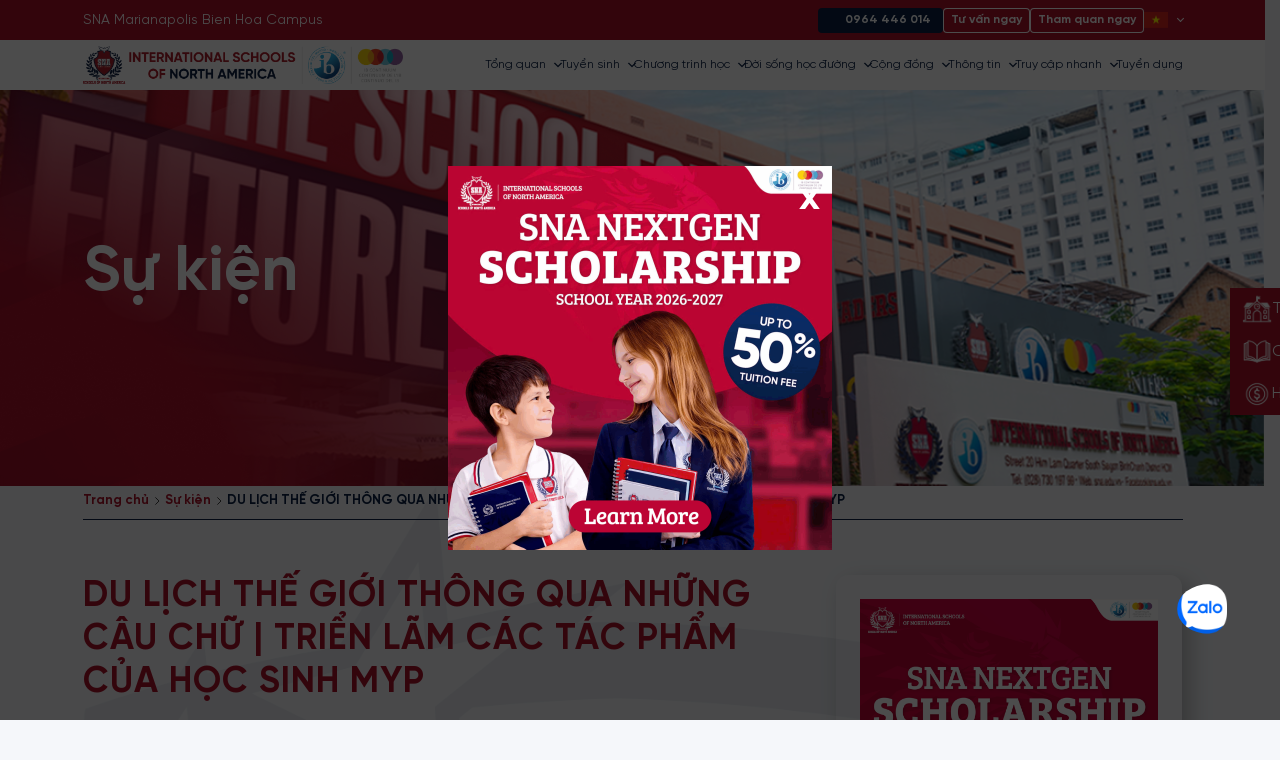

--- FILE ---
content_type: text/html; charset=UTF-8
request_url: https://sna.edu.vn/vi/du-lich-the-gioi-thong-qua-nhung-cau-chu-trien-lam-cac-tac-pham-cua-hoc-sinh-myp/
body_size: 33751
content:
<!DOCTYPE html>
<html lang="vi" class="stm-site-loader" id="main_html">
<head>
<meta charset="UTF-8">
<!-- <meta name="viewport" content="width=device-width, initial-scale=1"> -->
<meta name="viewport" content="width=device-width, user-scalable=no">
<meta name="google-site-verification" content="-QFhekA4sKMdtrUOMXBjja1sJS9N5xh9_O_uK8d2xcU" />
<link rel="profile" href="http://gmpg.org/xfn/11">
<link rel="pingback" href="https://sna.edu.vn/xmlrpc.php">
<meta name='robots' content='index, follow, max-image-preview:large, max-snippet:-1, max-video-preview:-1' />
<style>img:is([sizes="auto" i], [sizes^="auto," i]) { contain-intrinsic-size: 3000px 1500px }</style>
<link rel="alternate" href="https://sna.edu.vn/vi/du-lich-the-gioi-thong-qua-nhung-cau-chu-trien-lam-cac-tac-pham-cua-hoc-sinh-myp/" hreflang="vi" />
<link rel="alternate" href="https://sna.edu.vn/can-you-travel-through-writing-myp-travel-magazine-exhibition/" hreflang="en" />
<link rel="alternate" href="https://sna.edu.vn/kr/can-you-travel-through-writing-myp-travel-magazine-exhibition-2/" hreflang="ko" />
<link rel="icon" href="https://sna.edu.vn/wp-content/uploads/2025/05/cropped-favicon-3-32x32.png" sizes="32x32">
<link rel="icon" href="https://sna.edu.vn/wp-content/uploads/2025/05/cropped-favicon-3-192x192.png" sizes="192x192">
<link rel="apple-touch-icon" href="https://sna.edu.vn/wp-content/uploads/2025/05/cropped-favicon-3-180x180.png">
<!-- This site is optimized with the Yoast SEO plugin v26.3 - https://yoast.com/wordpress/plugins/seo/ -->
<title>DU LỊCH THẾ GIỚI THÔNG QUA NHỮNG CÂU CHỮ | TRIỂN LÃM CÁC TÁC PHẨM CỦA HỌC SINH MYP | International Schools of North America - Trường Quốc Tế Bắc Mỹ</title>
<meta name="description" content="DU LỊCH THẾ GIỚI THÔNG QUA NHỮNG CÂU CHỮ | TRIỂN LÃM CÁC TÁC PHẨM CỦA HỌC SINH MYP |" />
<link rel="canonical" href="https://sna.edu.vn/vi/du-lich-the-gioi-thong-qua-nhung-cau-chu-trien-lam-cac-tac-pham-cua-hoc-sinh-myp/" />
<meta property="og:locale" content="vi_VN" />
<meta property="og:locale:alternate" content="en_US" />
<meta property="og:locale:alternate" content="ko_KR" />
<meta property="og:type" content="article" />
<meta property="og:title" content="DU LỊCH THẾ GIỚI THÔNG QUA NHỮNG CÂU CHỮ | TRIỂN LÃM CÁC TÁC PHẨM CỦA HỌC SINH MYP | International Schools of North America - Trường Quốc Tế Bắc Mỹ" />
<meta property="og:description" content="DU LỊCH THẾ GIỚI THÔNG QUA NHỮNG CÂU CHỮ | TRIỂN LÃM CÁC TÁC PHẨM CỦA HỌC SINH MYP |" />
<meta property="og:url" content="https://sna.edu.vn/vi/du-lich-the-gioi-thong-qua-nhung-cau-chu-trien-lam-cac-tac-pham-cua-hoc-sinh-myp/" />
<meta property="og:site_name" content="International Schools of North America - Trường Quốc Tế Bắc Mỹ" />
<meta property="article:published_time" content="2022-04-07T14:23:31+00:00" />
<meta property="og:image" content="https://sna.edu.vn/wp-content/uploads/2025/06/KV-workshop-2000x1182-VN.png" />
<meta property="og:image:width" content="2000" />
<meta property="og:image:height" content="1182" />
<meta property="og:image:type" content="image/png" />
<meta name="author" content="quocphong" />
<meta name="twitter:card" content="summary_large_image" />
<meta name="twitter:label1" content="Được viết bởi" />
<meta name="twitter:data1" content="quocphong" />
<meta name="twitter:label2" content="Ước tính thời gian đọc" />
<meta name="twitter:data2" content="1 phút" />
<script type="application/ld+json" class="yoast-schema-graph">{"@context":"https://schema.org","@graph":[{"@type":"Article","@id":"https://sna.edu.vn/vi/du-lich-the-gioi-thong-qua-nhung-cau-chu-trien-lam-cac-tac-pham-cua-hoc-sinh-myp/#article","isPartOf":{"@id":"https://sna.edu.vn/vi/du-lich-the-gioi-thong-qua-nhung-cau-chu-trien-lam-cac-tac-pham-cua-hoc-sinh-myp/"},"author":{"name":"quocphong","@id":"https://sna.edu.vn/vi/#/schema/person/4fcdb4703b788ac2acb96d10f43fa4a7"},"headline":"DU LỊCH THẾ GIỚI THÔNG QUA NHỮNG CÂU CHỮ | TRIỂN LÃM CÁC TÁC PHẨM CỦA HỌC SINH MYP","datePublished":"2022-04-07T14:23:31+00:00","mainEntityOfPage":{"@id":"https://sna.edu.vn/vi/du-lich-the-gioi-thong-qua-nhung-cau-chu-trien-lam-cac-tac-pham-cua-hoc-sinh-myp/"},"wordCount":225,"commentCount":0,"publisher":{"@id":"https://sna.edu.vn/vi/#organization"},"image":{"@id":"https://sna.edu.vn/vi/du-lich-the-gioi-thong-qua-nhung-cau-chu-trien-lam-cac-tac-pham-cua-hoc-sinh-myp/#primaryimage"},"thumbnailUrl":"https://sna.edu.vn/wp-content/uploads/post/images/DU-LICH-THE-GIOI-THONG-QUA-NHUNG-CAU-CHU-TRIEN-LAM-CAC-TAC-PHAM-CUA-HOC-SINH-MYP.jpg","articleSection":["Sự kiện","Tin tức chung","Trải nghiệm Học đường"],"inLanguage":"vi","potentialAction":[{"@type":"CommentAction","name":"Comment","target":["https://sna.edu.vn/vi/du-lich-the-gioi-thong-qua-nhung-cau-chu-trien-lam-cac-tac-pham-cua-hoc-sinh-myp/#respond"]}]},{"@type":"WebPage","@id":"https://sna.edu.vn/vi/du-lich-the-gioi-thong-qua-nhung-cau-chu-trien-lam-cac-tac-pham-cua-hoc-sinh-myp/","url":"https://sna.edu.vn/vi/du-lich-the-gioi-thong-qua-nhung-cau-chu-trien-lam-cac-tac-pham-cua-hoc-sinh-myp/","name":"DU LỊCH THẾ GIỚI THÔNG QUA NHỮNG CÂU CHỮ | TRIỂN LÃM CÁC TÁC PHẨM CỦA HỌC SINH MYP | International Schools of North America - Trường Quốc Tế Bắc Mỹ","isPartOf":{"@id":"https://sna.edu.vn/vi/#website"},"primaryImageOfPage":{"@id":"https://sna.edu.vn/vi/du-lich-the-gioi-thong-qua-nhung-cau-chu-trien-lam-cac-tac-pham-cua-hoc-sinh-myp/#primaryimage"},"image":{"@id":"https://sna.edu.vn/vi/du-lich-the-gioi-thong-qua-nhung-cau-chu-trien-lam-cac-tac-pham-cua-hoc-sinh-myp/#primaryimage"},"thumbnailUrl":"https://sna.edu.vn/wp-content/uploads/post/images/DU-LICH-THE-GIOI-THONG-QUA-NHUNG-CAU-CHU-TRIEN-LAM-CAC-TAC-PHAM-CUA-HOC-SINH-MYP.jpg","datePublished":"2022-04-07T14:23:31+00:00","description":"DU LỊCH THẾ GIỚI THÔNG QUA NHỮNG CÂU CHỮ | TRIỂN LÃM CÁC TÁC PHẨM CỦA HỌC SINH MYP |","breadcrumb":{"@id":"https://sna.edu.vn/vi/du-lich-the-gioi-thong-qua-nhung-cau-chu-trien-lam-cac-tac-pham-cua-hoc-sinh-myp/#breadcrumb"},"inLanguage":"vi","potentialAction":[{"@type":"ReadAction","target":["https://sna.edu.vn/vi/du-lich-the-gioi-thong-qua-nhung-cau-chu-trien-lam-cac-tac-pham-cua-hoc-sinh-myp/"]}]},{"@type":"ImageObject","inLanguage":"vi","@id":"https://sna.edu.vn/vi/du-lich-the-gioi-thong-qua-nhung-cau-chu-trien-lam-cac-tac-pham-cua-hoc-sinh-myp/#primaryimage","url":"https://sna.edu.vn/wp-content/uploads/post/images/DU-LICH-THE-GIOI-THONG-QUA-NHUNG-CAU-CHU-TRIEN-LAM-CAC-TAC-PHAM-CUA-HOC-SINH-MYP.jpg","contentUrl":"https://sna.edu.vn/wp-content/uploads/post/images/DU-LICH-THE-GIOI-THONG-QUA-NHUNG-CAU-CHU-TRIEN-LAM-CAC-TAC-PHAM-CUA-HOC-SINH-MYP.jpg","width":1280,"height":720},{"@type":"BreadcrumbList","@id":"https://sna.edu.vn/vi/du-lich-the-gioi-thong-qua-nhung-cau-chu-trien-lam-cac-tac-pham-cua-hoc-sinh-myp/#breadcrumb","itemListElement":[{"@type":"ListItem","position":1,"name":"Trang chủ","item":"https://sna.edu.vn/vi/"},{"@type":"ListItem","position":2,"name":"DU LỊCH THẾ GIỚI THÔNG QUA NHỮNG CÂU CHỮ | TRIỂN LÃM CÁC TÁC PHẨM CỦA HỌC SINH MYP"}]},{"@type":"WebSite","@id":"https://sna.edu.vn/vi/#website","url":"https://sna.edu.vn/vi/","name":"Trường Quốc Tế Bắc Mỹ","description":"SNA","publisher":{"@id":"https://sna.edu.vn/vi/#organization"},"alternateName":"SNA","potentialAction":[{"@type":"SearchAction","target":{"@type":"EntryPoint","urlTemplate":"https://sna.edu.vn/vi/?s={search_term_string}"},"query-input":{"@type":"PropertyValueSpecification","valueRequired":true,"valueName":"search_term_string"}}],"inLanguage":"vi"},{"@type":"Organization","@id":"https://sna.edu.vn/vi/#organization","name":"Trường Quốc Tế Bắc Mỹ","alternateName":"SNA","url":"https://sna.edu.vn/vi/","logo":{"@type":"ImageObject","inLanguage":"vi","@id":"https://sna.edu.vn/vi/#/schema/logo/image/","url":"https://sna.edu.vn/wp-content/uploads/2025/01/logo.svg","contentUrl":"https://sna.edu.vn/wp-content/uploads/2025/01/logo.svg","width":1,"height":1,"caption":"Trường Quốc Tế Bắc Mỹ"},"image":{"@id":"https://sna.edu.vn/vi/#/schema/logo/image/"}},{"@type":"Person","@id":"https://sna.edu.vn/vi/#/schema/person/4fcdb4703b788ac2acb96d10f43fa4a7","name":"quocphong","image":{"@type":"ImageObject","inLanguage":"vi","@id":"https://sna.edu.vn/vi/#/schema/person/image/","url":"https://secure.gravatar.com/avatar/435c2a79bfd80a4c90fdfeee9d18de9441fb49a05321b4616e5eb79808daf623?s=96&d=robohash&r=g","contentUrl":"https://secure.gravatar.com/avatar/435c2a79bfd80a4c90fdfeee9d18de9441fb49a05321b4616e5eb79808daf623?s=96&d=robohash&r=g","caption":"quocphong"},"url":"https://sna.edu.vn/vi/author/quocphong/"}]}</script>
<!-- / Yoast SEO plugin. -->
<link rel='dns-prefetch' href='//cdn.jsdelivr.net' />
<link rel='dns-prefetch' href='//fonts.googleapis.com' />
<link rel="alternate" type="application/rss+xml" title="Dòng thông tin International Schools of North America - Trường Quốc Tế Bắc Mỹ &raquo;" href="https://sna.edu.vn/vi/feed/" />
<link rel="alternate" type="application/rss+xml" title="International Schools of North America - Trường Quốc Tế Bắc Mỹ &raquo; Dòng bình luận" href="https://sna.edu.vn/vi/comments/feed/" />
<link rel="alternate" type="application/rss+xml" title="International Schools of North America - Trường Quốc Tế Bắc Mỹ &raquo; DU LỊCH THẾ GIỚI THÔNG QUA NHỮNG CÂU CHỮ | TRIỂN LÃM CÁC TÁC PHẨM CỦA HỌC SINH MYP Dòng bình luận" href="https://sna.edu.vn/vi/du-lich-the-gioi-thong-qua-nhung-cau-chu-trien-lam-cac-tac-pham-cua-hoc-sinh-myp/feed/" />
<script type="text/javascript">var $TS_VCSC_CurrentPluginRelease = "5.6.1";var $TS_VCSC_CurrentComposerRelease = "8.2";var $TS_VCSC_Lightbox_Activated = true;var $TS_VCSC_Lightbox_Thumbs = "bottom";var $TS_VCSC_Lightbox_Thumbsize = 50;var $TS_VCSC_Lightbox_Animation = "random";var $TS_VCSC_Lightbox_Captions = "data-title";var $TS_VCSC_Lightbox_Closer = true;var $TS_VCSC_Lightbox_Durations = 5000;var $TS_VCSC_Lightbox_Share = false;var $TS_VCSC_Lightbox_Save = false;var $TS_VCSC_Lightbox_LoadAPIs = true;var $TS_VCSC_Lightbox_Social = "fb,tw,gp,pin";var $TS_VCSC_Lightbox_NoTouch = false;var $TS_VCSC_Lightbox_BGClose = true;var $TS_VCSC_Lightbox_NoHashes = true;var $TS_VCSC_Lightbox_Keyboard = true;var $TS_VCSC_Lightbox_FullScreen = true;var $TS_VCSC_Lightbox_Zoom = true;var $TS_VCSC_Lightbox_FXSpeed = 300;var $TS_VCSC_Lightbox_Scheme = "dark";var $TS_VCSC_Lightbox_Controls = "circle";var $TS_VCSC_Lightbox_URLColor = false;var $TS_VCSC_Lightbox_Backlight = "#ffffff";var $TS_VCSC_Lightbox_UseColor = false;var $TS_VCSC_Lightbox_Overlay = "#000000";var $TS_VCSC_Lightbox_Background = "";var $TS_VCSC_Lightbox_Repeat = "no-repeat";var $TS_VCSC_Lightbox_Noise = "";var $TS_VCSC_Lightbox_CORS = false;var $TS_VCSC_Lightbox_Tapping = true;var $TS_VCSC_Lightbox_ScrollBlock = "js";var $TS_VCSC_Lightbox_Protection = "none";var $TS_VCSC_Lightbox_HistoryClose = false;var $TS_VCSC_Lightbox_CustomScroll = true;var $TS_VCSC_Lightbox_HomeURL = "https://sna.edu.vn";var $TS_VCSC_Lightbox_LastScroll = 0;var $TS_VCSC_Lightbox_Showing = false;var $TS_VCSC_Lightbox_PrettyPhoto = false;var $TS_VCSC_Lightbox_AttachAllOther = false;var $TS_VCSC_Hammer_ReleaseNew = true;</script><script type="text/javascript">
/* <![CDATA[ */
window._wpemojiSettings = {"baseUrl":"https:\/\/s.w.org\/images\/core\/emoji\/16.0.1\/72x72\/","ext":".png","svgUrl":"https:\/\/s.w.org\/images\/core\/emoji\/16.0.1\/svg\/","svgExt":".svg","source":{"concatemoji":"https:\/\/sna.edu.vn\/wp-includes\/js\/wp-emoji-release.min.js?ver=6.8.3"}};
/*! This file is auto-generated */
!function(s,n){var o,i,e;function c(e){try{var t={supportTests:e,timestamp:(new Date).valueOf()};sessionStorage.setItem(o,JSON.stringify(t))}catch(e){}}function p(e,t,n){e.clearRect(0,0,e.canvas.width,e.canvas.height),e.fillText(t,0,0);var t=new Uint32Array(e.getImageData(0,0,e.canvas.width,e.canvas.height).data),a=(e.clearRect(0,0,e.canvas.width,e.canvas.height),e.fillText(n,0,0),new Uint32Array(e.getImageData(0,0,e.canvas.width,e.canvas.height).data));return t.every(function(e,t){return e===a[t]})}function u(e,t){e.clearRect(0,0,e.canvas.width,e.canvas.height),e.fillText(t,0,0);for(var n=e.getImageData(16,16,1,1),a=0;a<n.data.length;a++)if(0!==n.data[a])return!1;return!0}function f(e,t,n,a){switch(t){case"flag":return n(e,"\ud83c\udff3\ufe0f\u200d\u26a7\ufe0f","\ud83c\udff3\ufe0f\u200b\u26a7\ufe0f")?!1:!n(e,"\ud83c\udde8\ud83c\uddf6","\ud83c\udde8\u200b\ud83c\uddf6")&&!n(e,"\ud83c\udff4\udb40\udc67\udb40\udc62\udb40\udc65\udb40\udc6e\udb40\udc67\udb40\udc7f","\ud83c\udff4\u200b\udb40\udc67\u200b\udb40\udc62\u200b\udb40\udc65\u200b\udb40\udc6e\u200b\udb40\udc67\u200b\udb40\udc7f");case"emoji":return!a(e,"\ud83e\udedf")}return!1}function g(e,t,n,a){var r="undefined"!=typeof WorkerGlobalScope&&self instanceof WorkerGlobalScope?new OffscreenCanvas(300,150):s.createElement("canvas"),o=r.getContext("2d",{willReadFrequently:!0}),i=(o.textBaseline="top",o.font="600 32px Arial",{});return e.forEach(function(e){i[e]=t(o,e,n,a)}),i}function t(e){var t=s.createElement("script");t.src=e,t.defer=!0,s.head.appendChild(t)}"undefined"!=typeof Promise&&(o="wpEmojiSettingsSupports",i=["flag","emoji"],n.supports={everything:!0,everythingExceptFlag:!0},e=new Promise(function(e){s.addEventListener("DOMContentLoaded",e,{once:!0})}),new Promise(function(t){var n=function(){try{var e=JSON.parse(sessionStorage.getItem(o));if("object"==typeof e&&"number"==typeof e.timestamp&&(new Date).valueOf()<e.timestamp+604800&&"object"==typeof e.supportTests)return e.supportTests}catch(e){}return null}();if(!n){if("undefined"!=typeof Worker&&"undefined"!=typeof OffscreenCanvas&&"undefined"!=typeof URL&&URL.createObjectURL&&"undefined"!=typeof Blob)try{var e="postMessage("+g.toString()+"("+[JSON.stringify(i),f.toString(),p.toString(),u.toString()].join(",")+"));",a=new Blob([e],{type:"text/javascript"}),r=new Worker(URL.createObjectURL(a),{name:"wpTestEmojiSupports"});return void(r.onmessage=function(e){c(n=e.data),r.terminate(),t(n)})}catch(e){}c(n=g(i,f,p,u))}t(n)}).then(function(e){for(var t in e)n.supports[t]=e[t],n.supports.everything=n.supports.everything&&n.supports[t],"flag"!==t&&(n.supports.everythingExceptFlag=n.supports.everythingExceptFlag&&n.supports[t]);n.supports.everythingExceptFlag=n.supports.everythingExceptFlag&&!n.supports.flag,n.DOMReady=!1,n.readyCallback=function(){n.DOMReady=!0}}).then(function(){return e}).then(function(){var e;n.supports.everything||(n.readyCallback(),(e=n.source||{}).concatemoji?t(e.concatemoji):e.wpemoji&&e.twemoji&&(t(e.twemoji),t(e.wpemoji)))}))}((window,document),window._wpemojiSettings);
/* ]]> */
</script>
<style id='wp-emoji-styles-inline-css' type='text/css'>
img.wp-smiley, img.emoji {
display: inline !important;
border: none !important;
box-shadow: none !important;
height: 1em !important;
width: 1em !important;
margin: 0 0.07em !important;
vertical-align: -0.1em !important;
background: none !important;
padding: 0 !important;
}
</style>
<link rel='stylesheet' id='wp-block-library-css' href='https://sna.edu.vn/wp-includes/css/dist/block-library/style.min.css?ver=6.8.3' type='text/css' media='all' />
<style id='classic-theme-styles-inline-css' type='text/css'>
/*! This file is auto-generated */
.wp-block-button__link{color:#fff;background-color:#32373c;border-radius:9999px;box-shadow:none;text-decoration:none;padding:calc(.667em + 2px) calc(1.333em + 2px);font-size:1.125em}.wp-block-file__button{background:#32373c;color:#fff;text-decoration:none}
</style>
<link rel='stylesheet' id='wp-components-css' href='https://sna.edu.vn/wp-includes/css/dist/components/style.min.css?ver=6.8.3' type='text/css' media='all' />
<link rel='stylesheet' id='wp-preferences-css' href='https://sna.edu.vn/wp-includes/css/dist/preferences/style.min.css?ver=6.8.3' type='text/css' media='all' />
<link rel='stylesheet' id='wp-block-editor-css' href='https://sna.edu.vn/wp-includes/css/dist/block-editor/style.min.css?ver=6.8.3' type='text/css' media='all' />
<link rel='stylesheet' id='popup-maker-block-library-style-css' href='https://sna.edu.vn/wp-content/plugins/popup-maker/dist/packages/block-library-style.css?ver=dbea705cfafe089d65f1' type='text/css' media='all' />
<style id='global-styles-inline-css' type='text/css'>
:root{--wp--preset--aspect-ratio--square: 1;--wp--preset--aspect-ratio--4-3: 4/3;--wp--preset--aspect-ratio--3-4: 3/4;--wp--preset--aspect-ratio--3-2: 3/2;--wp--preset--aspect-ratio--2-3: 2/3;--wp--preset--aspect-ratio--16-9: 16/9;--wp--preset--aspect-ratio--9-16: 9/16;--wp--preset--color--black: #000000;--wp--preset--color--cyan-bluish-gray: #abb8c3;--wp--preset--color--white: #ffffff;--wp--preset--color--pale-pink: #f78da7;--wp--preset--color--vivid-red: #cf2e2e;--wp--preset--color--luminous-vivid-orange: #ff6900;--wp--preset--color--luminous-vivid-amber: #fcb900;--wp--preset--color--light-green-cyan: #7bdcb5;--wp--preset--color--vivid-green-cyan: #00d084;--wp--preset--color--pale-cyan-blue: #8ed1fc;--wp--preset--color--vivid-cyan-blue: #0693e3;--wp--preset--color--vivid-purple: #9b51e0;--wp--preset--gradient--vivid-cyan-blue-to-vivid-purple: linear-gradient(135deg,rgba(6,147,227,1) 0%,rgb(155,81,224) 100%);--wp--preset--gradient--light-green-cyan-to-vivid-green-cyan: linear-gradient(135deg,rgb(122,220,180) 0%,rgb(0,208,130) 100%);--wp--preset--gradient--luminous-vivid-amber-to-luminous-vivid-orange: linear-gradient(135deg,rgba(252,185,0,1) 0%,rgba(255,105,0,1) 100%);--wp--preset--gradient--luminous-vivid-orange-to-vivid-red: linear-gradient(135deg,rgba(255,105,0,1) 0%,rgb(207,46,46) 100%);--wp--preset--gradient--very-light-gray-to-cyan-bluish-gray: linear-gradient(135deg,rgb(238,238,238) 0%,rgb(169,184,195) 100%);--wp--preset--gradient--cool-to-warm-spectrum: linear-gradient(135deg,rgb(74,234,220) 0%,rgb(151,120,209) 20%,rgb(207,42,186) 40%,rgb(238,44,130) 60%,rgb(251,105,98) 80%,rgb(254,248,76) 100%);--wp--preset--gradient--blush-light-purple: linear-gradient(135deg,rgb(255,206,236) 0%,rgb(152,150,240) 100%);--wp--preset--gradient--blush-bordeaux: linear-gradient(135deg,rgb(254,205,165) 0%,rgb(254,45,45) 50%,rgb(107,0,62) 100%);--wp--preset--gradient--luminous-dusk: linear-gradient(135deg,rgb(255,203,112) 0%,rgb(199,81,192) 50%,rgb(65,88,208) 100%);--wp--preset--gradient--pale-ocean: linear-gradient(135deg,rgb(255,245,203) 0%,rgb(182,227,212) 50%,rgb(51,167,181) 100%);--wp--preset--gradient--electric-grass: linear-gradient(135deg,rgb(202,248,128) 0%,rgb(113,206,126) 100%);--wp--preset--gradient--midnight: linear-gradient(135deg,rgb(2,3,129) 0%,rgb(40,116,252) 100%);--wp--preset--font-size--small: 13px;--wp--preset--font-size--medium: 20px;--wp--preset--font-size--large: 36px;--wp--preset--font-size--x-large: 42px;--wp--preset--spacing--20: 0.44rem;--wp--preset--spacing--30: 0.67rem;--wp--preset--spacing--40: 1rem;--wp--preset--spacing--50: 1.5rem;--wp--preset--spacing--60: 2.25rem;--wp--preset--spacing--70: 3.38rem;--wp--preset--spacing--80: 5.06rem;--wp--preset--shadow--natural: 6px 6px 9px rgba(0, 0, 0, 0.2);--wp--preset--shadow--deep: 12px 12px 50px rgba(0, 0, 0, 0.4);--wp--preset--shadow--sharp: 6px 6px 0px rgba(0, 0, 0, 0.2);--wp--preset--shadow--outlined: 6px 6px 0px -3px rgba(255, 255, 255, 1), 6px 6px rgba(0, 0, 0, 1);--wp--preset--shadow--crisp: 6px 6px 0px rgba(0, 0, 0, 1);}:where(.is-layout-flex){gap: 0.5em;}:where(.is-layout-grid){gap: 0.5em;}body .is-layout-flex{display: flex;}.is-layout-flex{flex-wrap: wrap;align-items: center;}.is-layout-flex > :is(*, div){margin: 0;}body .is-layout-grid{display: grid;}.is-layout-grid > :is(*, div){margin: 0;}:where(.wp-block-columns.is-layout-flex){gap: 2em;}:where(.wp-block-columns.is-layout-grid){gap: 2em;}:where(.wp-block-post-template.is-layout-flex){gap: 1.25em;}:where(.wp-block-post-template.is-layout-grid){gap: 1.25em;}.has-black-color{color: var(--wp--preset--color--black) !important;}.has-cyan-bluish-gray-color{color: var(--wp--preset--color--cyan-bluish-gray) !important;}.has-white-color{color: var(--wp--preset--color--white) !important;}.has-pale-pink-color{color: var(--wp--preset--color--pale-pink) !important;}.has-vivid-red-color{color: var(--wp--preset--color--vivid-red) !important;}.has-luminous-vivid-orange-color{color: var(--wp--preset--color--luminous-vivid-orange) !important;}.has-luminous-vivid-amber-color{color: var(--wp--preset--color--luminous-vivid-amber) !important;}.has-light-green-cyan-color{color: var(--wp--preset--color--light-green-cyan) !important;}.has-vivid-green-cyan-color{color: var(--wp--preset--color--vivid-green-cyan) !important;}.has-pale-cyan-blue-color{color: var(--wp--preset--color--pale-cyan-blue) !important;}.has-vivid-cyan-blue-color{color: var(--wp--preset--color--vivid-cyan-blue) !important;}.has-vivid-purple-color{color: var(--wp--preset--color--vivid-purple) !important;}.has-black-background-color{background-color: var(--wp--preset--color--black) !important;}.has-cyan-bluish-gray-background-color{background-color: var(--wp--preset--color--cyan-bluish-gray) !important;}.has-white-background-color{background-color: var(--wp--preset--color--white) !important;}.has-pale-pink-background-color{background-color: var(--wp--preset--color--pale-pink) !important;}.has-vivid-red-background-color{background-color: var(--wp--preset--color--vivid-red) !important;}.has-luminous-vivid-orange-background-color{background-color: var(--wp--preset--color--luminous-vivid-orange) !important;}.has-luminous-vivid-amber-background-color{background-color: var(--wp--preset--color--luminous-vivid-amber) !important;}.has-light-green-cyan-background-color{background-color: var(--wp--preset--color--light-green-cyan) !important;}.has-vivid-green-cyan-background-color{background-color: var(--wp--preset--color--vivid-green-cyan) !important;}.has-pale-cyan-blue-background-color{background-color: var(--wp--preset--color--pale-cyan-blue) !important;}.has-vivid-cyan-blue-background-color{background-color: var(--wp--preset--color--vivid-cyan-blue) !important;}.has-vivid-purple-background-color{background-color: var(--wp--preset--color--vivid-purple) !important;}.has-black-border-color{border-color: var(--wp--preset--color--black) !important;}.has-cyan-bluish-gray-border-color{border-color: var(--wp--preset--color--cyan-bluish-gray) !important;}.has-white-border-color{border-color: var(--wp--preset--color--white) !important;}.has-pale-pink-border-color{border-color: var(--wp--preset--color--pale-pink) !important;}.has-vivid-red-border-color{border-color: var(--wp--preset--color--vivid-red) !important;}.has-luminous-vivid-orange-border-color{border-color: var(--wp--preset--color--luminous-vivid-orange) !important;}.has-luminous-vivid-amber-border-color{border-color: var(--wp--preset--color--luminous-vivid-amber) !important;}.has-light-green-cyan-border-color{border-color: var(--wp--preset--color--light-green-cyan) !important;}.has-vivid-green-cyan-border-color{border-color: var(--wp--preset--color--vivid-green-cyan) !important;}.has-pale-cyan-blue-border-color{border-color: var(--wp--preset--color--pale-cyan-blue) !important;}.has-vivid-cyan-blue-border-color{border-color: var(--wp--preset--color--vivid-cyan-blue) !important;}.has-vivid-purple-border-color{border-color: var(--wp--preset--color--vivid-purple) !important;}.has-vivid-cyan-blue-to-vivid-purple-gradient-background{background: var(--wp--preset--gradient--vivid-cyan-blue-to-vivid-purple) !important;}.has-light-green-cyan-to-vivid-green-cyan-gradient-background{background: var(--wp--preset--gradient--light-green-cyan-to-vivid-green-cyan) !important;}.has-luminous-vivid-amber-to-luminous-vivid-orange-gradient-background{background: var(--wp--preset--gradient--luminous-vivid-amber-to-luminous-vivid-orange) !important;}.has-luminous-vivid-orange-to-vivid-red-gradient-background{background: var(--wp--preset--gradient--luminous-vivid-orange-to-vivid-red) !important;}.has-very-light-gray-to-cyan-bluish-gray-gradient-background{background: var(--wp--preset--gradient--very-light-gray-to-cyan-bluish-gray) !important;}.has-cool-to-warm-spectrum-gradient-background{background: var(--wp--preset--gradient--cool-to-warm-spectrum) !important;}.has-blush-light-purple-gradient-background{background: var(--wp--preset--gradient--blush-light-purple) !important;}.has-blush-bordeaux-gradient-background{background: var(--wp--preset--gradient--blush-bordeaux) !important;}.has-luminous-dusk-gradient-background{background: var(--wp--preset--gradient--luminous-dusk) !important;}.has-pale-ocean-gradient-background{background: var(--wp--preset--gradient--pale-ocean) !important;}.has-electric-grass-gradient-background{background: var(--wp--preset--gradient--electric-grass) !important;}.has-midnight-gradient-background{background: var(--wp--preset--gradient--midnight) !important;}.has-small-font-size{font-size: var(--wp--preset--font-size--small) !important;}.has-medium-font-size{font-size: var(--wp--preset--font-size--medium) !important;}.has-large-font-size{font-size: var(--wp--preset--font-size--large) !important;}.has-x-large-font-size{font-size: var(--wp--preset--font-size--x-large) !important;}
:where(.wp-block-post-template.is-layout-flex){gap: 1.25em;}:where(.wp-block-post-template.is-layout-grid){gap: 1.25em;}
:where(.wp-block-columns.is-layout-flex){gap: 2em;}:where(.wp-block-columns.is-layout-grid){gap: 2em;}
:root :where(.wp-block-pullquote){font-size: 1.5em;line-height: 1.6;}
</style>
<link rel='stylesheet' id='lvca-animate-styles-css' href='https://sna.edu.vn/wp-content/plugins/addons-for-visual-composer/assets/css/animate.css?ver=3.9.2' type='text/css' media='all' />
<link rel='stylesheet' id='lvca-frontend-styles-css' href='https://sna.edu.vn/wp-content/plugins/addons-for-visual-composer/assets/css/lvca-frontend.css?ver=3.9.2' type='text/css' media='all' />
<link rel='stylesheet' id='lvca-icomoon-styles-css' href='https://sna.edu.vn/wp-content/plugins/addons-for-visual-composer/assets/css/icomoon.css?ver=3.9.2' type='text/css' media='all' />
<link rel='stylesheet' id='lvca-accordion-css' href='https://sna.edu.vn/wp-content/plugins/addons-for-visual-composer/includes/addons/accordion/css/style.css?ver=3.9.2' type='text/css' media='all' />
<link rel='stylesheet' id='lvca-slick-css' href='https://sna.edu.vn/wp-content/plugins/addons-for-visual-composer/assets/css/slick.css?ver=3.9.2' type='text/css' media='all' />
<link rel='stylesheet' id='lvca-carousel-css' href='https://sna.edu.vn/wp-content/plugins/addons-for-visual-composer/includes/addons/carousel/css/style.css?ver=3.9.2' type='text/css' media='all' />
<link rel='stylesheet' id='lvca-clients-css' href='https://sna.edu.vn/wp-content/plugins/addons-for-visual-composer/includes/addons/clients/css/style.css?ver=3.9.2' type='text/css' media='all' />
<link rel='stylesheet' id='lvca-heading-css' href='https://sna.edu.vn/wp-content/plugins/addons-for-visual-composer/includes/addons/heading/css/style.css?ver=3.9.2' type='text/css' media='all' />
<link rel='stylesheet' id='lvca-odometers-css' href='https://sna.edu.vn/wp-content/plugins/addons-for-visual-composer/includes/addons/odometers/css/style.css?ver=3.9.2' type='text/css' media='all' />
<link rel='stylesheet' id='lvca-piecharts-css' href='https://sna.edu.vn/wp-content/plugins/addons-for-visual-composer/includes/addons/piecharts/css/style.css?ver=3.9.2' type='text/css' media='all' />
<link rel='stylesheet' id='lvca-posts-carousel-css' href='https://sna.edu.vn/wp-content/plugins/addons-for-visual-composer/includes/addons/posts-carousel/css/style.css?ver=3.9.2' type='text/css' media='all' />
<link rel='stylesheet' id='lvca-pricing-table-css' href='https://sna.edu.vn/wp-content/plugins/addons-for-visual-composer/includes/addons/pricing-table/css/style.css?ver=3.9.2' type='text/css' media='all' />
<link rel='stylesheet' id='lvca-services-css' href='https://sna.edu.vn/wp-content/plugins/addons-for-visual-composer/includes/addons/services/css/style.css?ver=3.9.2' type='text/css' media='all' />
<link rel='stylesheet' id='lvca-stats-bar-css' href='https://sna.edu.vn/wp-content/plugins/addons-for-visual-composer/includes/addons/stats-bar/css/style.css?ver=3.9.2' type='text/css' media='all' />
<link rel='stylesheet' id='lvca-tabs-css' href='https://sna.edu.vn/wp-content/plugins/addons-for-visual-composer/includes/addons/tabs/css/style.css?ver=3.9.2' type='text/css' media='all' />
<link rel='stylesheet' id='lvca-team-members-css' href='https://sna.edu.vn/wp-content/plugins/addons-for-visual-composer/includes/addons/team/css/style.css?ver=3.9.2' type='text/css' media='all' />
<link rel='stylesheet' id='lvca-testimonials-css' href='https://sna.edu.vn/wp-content/plugins/addons-for-visual-composer/includes/addons/testimonials/css/style.css?ver=3.9.2' type='text/css' media='all' />
<link rel='stylesheet' id='lvca-flexslider-css' href='https://sna.edu.vn/wp-content/plugins/addons-for-visual-composer/assets/css/flexslider.css?ver=3.9.2' type='text/css' media='all' />
<link rel='stylesheet' id='lvca-testimonials-slider-css' href='https://sna.edu.vn/wp-content/plugins/addons-for-visual-composer/includes/addons/testimonials-slider/css/style.css?ver=3.9.2' type='text/css' media='all' />
<link rel='stylesheet' id='lvca-portfolio-css' href='https://sna.edu.vn/wp-content/plugins/addons-for-visual-composer/includes/addons/portfolio/css/style.css?ver=3.9.2' type='text/css' media='all' />
<link rel='stylesheet' id='megamenu-css' href='https://sna.edu.vn/wp-content/uploads/maxmegamenu/style_vi.css?ver=a8b3de' type='text/css' media='all' />
<link rel='stylesheet' id='dashicons-css' href='https://sna.edu.vn/wp-includes/css/dashicons.min.css?ver=6.8.3' type='text/css' media='all' />
<link rel='stylesheet' id='select2-css-css' href='https://cdn.jsdelivr.net/npm/select2@4.1.0-rc.0/dist/css/select2.min.css?ver=6.8.3' type='text/css' media='all' />
<link rel='stylesheet' id='wpdreams-asl-basic-css' href='https://sna.edu.vn/wp-content/plugins/ajax-search-lite/css/style.basic.css?ver=4.13.4' type='text/css' media='all' />
<style id='wpdreams-asl-basic-inline-css' type='text/css'>
div[id*='ajaxsearchlitesettings'].searchsettings .asl_option_inner label {
font-size: 0px !important;
color: rgba(0, 0, 0, 0);
}
div[id*='ajaxsearchlitesettings'].searchsettings .asl_option_inner label:after {
font-size: 11px !important;
position: absolute;
top: 0;
left: 0;
z-index: 1;
}
.asl_w_container {
width: 100%;
margin: 0px 0px 0px 0px;
min-width: 200px;
}
div[id*='ajaxsearchlite'].asl_m {
width: 100%;
}
div[id*='ajaxsearchliteres'].wpdreams_asl_results div.resdrg span.highlighted {
font-weight: bold;
color: rgba(217, 49, 43, 1);
background-color: rgba(238, 238, 238, 1);
}
div[id*='ajaxsearchliteres'].wpdreams_asl_results .results img.asl_image {
width: 70px;
height: 70px;
object-fit: cover;
}
div[id*='ajaxsearchlite'].asl_r .results {
max-height: none;
}
div[id*='ajaxsearchlite'].asl_r {
position: absolute;
}
.asl_w, .asl_w * {font-family:&quot;SVN -Gilroy&quot; !important;}
.asl_m input[type=search]::placeholder{font-family:&quot;SVN -Gilroy&quot; !important;}
.asl_m input[type=search]::-webkit-input-placeholder{font-family:&quot;SVN -Gilroy&quot; !important;}
.asl_m input[type=search]::-moz-placeholder{font-family:&quot;SVN -Gilroy&quot; !important;}
.asl_m input[type=search]:-ms-input-placeholder{font-family:&quot;SVN -Gilroy&quot; !important;}
div.asl_m.asl_w {
border:1px solid rgb(0, 0, 0) !important;border-radius:1px 1px 1px 1px !important;
box-shadow: none !important;
}
div.asl_m.asl_w .probox {border: none !important;}
div.asl_r.asl_w.vertical .results .item::after {
display: block;
position: absolute;
bottom: 0;
content: '';
height: 1px;
width: 100%;
background: #D8D8D8;
}
div.asl_r.asl_w.vertical .results .item.asl_last_item::after {
display: none;
}
</style>
<link rel='stylesheet' id='wpdreams-asl-instance-css' href='https://sna.edu.vn/wp-content/plugins/ajax-search-lite/css/style-underline.css?ver=4.13.4' type='text/css' media='all' />
<link rel='stylesheet' id='dearpdf-style-css' href='https://sna.edu.vn/wp-content/plugins/dearpdf-lite/assets/css/dearpdf.min.css?ver=1.2.62' type='text/css' media='all' />
<link rel='stylesheet' id='popup-maker-site-css' href='https://sna.edu.vn/wp-content/plugins/popup-maker/dist/assets/site.css?ver=1.21.5' type='text/css' media='all' />
<style id='popup-maker-site-inline-css' type='text/css'>
/* Popup Google Fonts */
@import url('//fonts.googleapis.com/css?family=Montserrat:100');
/* Popup Theme 217: Content Only - For use with page builders or block editor */
.pum-theme-217, .pum-theme-content-only { background-color: rgba( 0, 0, 0, 0.70 ) } 
.pum-theme-217 .pum-container, .pum-theme-content-only .pum-container { padding: 0px; border-radius: 0px; border: 1px none #000000; box-shadow: 0px 0px 0px 0px rgba( 2, 2, 2, 0.00 ) } 
.pum-theme-217 .pum-title, .pum-theme-content-only .pum-title { color: #000000; text-align: left; text-shadow: 0px 0px 0px rgba( 2, 2, 2, 0.23 ); font-family: inherit; font-weight: 400; font-size: 32px; line-height: 36px } 
.pum-theme-217 .pum-content, .pum-theme-content-only .pum-content { color: #8c8c8c; font-family: inherit; font-weight: 400 } 
.pum-theme-217 .pum-content + .pum-close, .pum-theme-content-only .pum-content + .pum-close { position: absolute; height: 20px; width: 20px; left: auto; right: 3px; bottom: auto; top: 2px; padding: 0px; color: #ffffff; font-family: inherit; font-weight: 700; font-size: 20px; line-height: 20px; border: 1px none #ffffff; border-radius: 15px; box-shadow: 0px 0px 0px 0px rgba( 2, 2, 2, 0.00 ); text-shadow: 0px 0px 0px rgba( 0, 0, 0, 0.00 ); background-color: rgba( 255, 255, 255, 0.00 ) } 
/* Popup Theme 210: Default Theme */
.pum-theme-210, .pum-theme-default-theme { background-color: rgba( 255, 255, 255, 1.00 ) } 
.pum-theme-210 .pum-container, .pum-theme-default-theme .pum-container { padding: 18px; border-radius: 0px; border: 1px none #000000; box-shadow: 1px 1px 3px 0px rgba( 2, 2, 2, 0.23 ); background-color: rgba( 249, 249, 249, 1.00 ) } 
.pum-theme-210 .pum-title, .pum-theme-default-theme .pum-title { color: #000000; text-align: left; text-shadow: 0px 0px 0px rgba( 2, 2, 2, 0.23 ); font-family: inherit; font-weight: 400; font-size: 32px; font-style: normal; line-height: 36px } 
.pum-theme-210 .pum-content, .pum-theme-default-theme .pum-content { color: #8c8c8c; font-family: inherit; font-weight: 400; font-style: inherit } 
.pum-theme-210 .pum-content + .pum-close, .pum-theme-default-theme .pum-content + .pum-close { position: absolute; height: auto; width: auto; left: auto; right: 0px; bottom: auto; top: 0px; padding: 8px; color: #ffffff; font-family: inherit; font-weight: 400; font-size: 12px; font-style: inherit; line-height: 36px; border: 1px none #ffffff; border-radius: 0px; box-shadow: 1px 1px 3px 0px rgba( 2, 2, 2, 0.23 ); text-shadow: 0px 0px 0px rgba( 0, 0, 0, 0.23 ); background-color: rgba( 0, 183, 205, 1.00 ) } 
/* Popup Theme 211: Light Box */
.pum-theme-211, .pum-theme-lightbox { background-color: rgba( 0, 0, 0, 0.60 ) } 
.pum-theme-211 .pum-container, .pum-theme-lightbox .pum-container { padding: 18px; border-radius: 3px; border: 8px solid #000000; box-shadow: 0px 0px 30px 0px rgba( 2, 2, 2, 1.00 ); background-color: rgba( 255, 255, 255, 1.00 ) } 
.pum-theme-211 .pum-title, .pum-theme-lightbox .pum-title { color: #000000; text-align: left; text-shadow: 0px 0px 0px rgba( 2, 2, 2, 0.23 ); font-family: inherit; font-weight: 100; font-size: 32px; line-height: 36px } 
.pum-theme-211 .pum-content, .pum-theme-lightbox .pum-content { color: #000000; font-family: inherit; font-weight: 100 } 
.pum-theme-211 .pum-content + .pum-close, .pum-theme-lightbox .pum-content + .pum-close { position: absolute; height: 26px; width: 26px; left: auto; right: -13px; bottom: auto; top: -13px; padding: 0px; color: #ffffff; font-family: Arial; font-weight: 100; font-size: 24px; line-height: 24px; border: 2px solid #ffffff; border-radius: 26px; box-shadow: 0px 0px 15px 1px rgba( 2, 2, 2, 0.75 ); text-shadow: 0px 0px 0px rgba( 0, 0, 0, 0.23 ); background-color: rgba( 0, 0, 0, 1.00 ) } 
/* Popup Theme 212: Enterprise Blue */
.pum-theme-212, .pum-theme-enterprise-blue { background-color: rgba( 0, 0, 0, 0.70 ) } 
.pum-theme-212 .pum-container, .pum-theme-enterprise-blue .pum-container { padding: 28px; border-radius: 5px; border: 1px none #000000; box-shadow: 0px 10px 25px 4px rgba( 2, 2, 2, 0.50 ); background-color: rgba( 255, 255, 255, 1.00 ) } 
.pum-theme-212 .pum-title, .pum-theme-enterprise-blue .pum-title { color: #315b7c; text-align: left; text-shadow: 0px 0px 0px rgba( 2, 2, 2, 0.23 ); font-family: inherit; font-weight: 100; font-size: 34px; line-height: 36px } 
.pum-theme-212 .pum-content, .pum-theme-enterprise-blue .pum-content { color: #2d2d2d; font-family: inherit; font-weight: 100 } 
.pum-theme-212 .pum-content + .pum-close, .pum-theme-enterprise-blue .pum-content + .pum-close { position: absolute; height: 28px; width: 28px; left: auto; right: 8px; bottom: auto; top: 8px; padding: 4px; color: #ffffff; font-family: Times New Roman; font-weight: 100; font-size: 20px; line-height: 20px; border: 1px none #ffffff; border-radius: 42px; box-shadow: 0px 0px 0px 0px rgba( 2, 2, 2, 0.23 ); text-shadow: 0px 0px 0px rgba( 0, 0, 0, 0.23 ); background-color: rgba( 49, 91, 124, 1.00 ) } 
/* Popup Theme 213: Hello Box */
.pum-theme-213, .pum-theme-hello-box { background-color: rgba( 0, 0, 0, 0.75 ) } 
.pum-theme-213 .pum-container, .pum-theme-hello-box .pum-container { padding: 30px; border-radius: 80px; border: 14px solid #81d742; box-shadow: 0px 0px 0px 0px rgba( 2, 2, 2, 0.00 ); background-color: rgba( 255, 255, 255, 1.00 ) } 
.pum-theme-213 .pum-title, .pum-theme-hello-box .pum-title { color: #2d2d2d; text-align: left; text-shadow: 0px 0px 0px rgba( 2, 2, 2, 0.23 ); font-family: Montserrat; font-weight: 100; font-size: 32px; line-height: 36px } 
.pum-theme-213 .pum-content, .pum-theme-hello-box .pum-content { color: #2d2d2d; font-family: inherit; font-weight: 100 } 
.pum-theme-213 .pum-content + .pum-close, .pum-theme-hello-box .pum-content + .pum-close { position: absolute; height: auto; width: auto; left: auto; right: -30px; bottom: auto; top: -30px; padding: 0px; color: #2d2d2d; font-family: Times New Roman; font-weight: 100; font-size: 32px; line-height: 28px; border: 1px none #ffffff; border-radius: 28px; box-shadow: 0px 0px 0px 0px rgba( 2, 2, 2, 0.23 ); text-shadow: 0px 0px 0px rgba( 0, 0, 0, 0.23 ); background-color: rgba( 255, 255, 255, 1.00 ) } 
/* Popup Theme 214: Cutting Edge */
.pum-theme-214, .pum-theme-cutting-edge { background-color: rgba( 0, 0, 0, 0.50 ) } 
.pum-theme-214 .pum-container, .pum-theme-cutting-edge .pum-container { padding: 18px; border-radius: 0px; border: 1px none #000000; box-shadow: 0px 10px 25px 0px rgba( 2, 2, 2, 0.50 ); background-color: rgba( 30, 115, 190, 1.00 ) } 
.pum-theme-214 .pum-title, .pum-theme-cutting-edge .pum-title { color: #ffffff; text-align: left; text-shadow: 0px 0px 0px rgba( 2, 2, 2, 0.23 ); font-family: Sans-Serif; font-weight: 100; font-size: 26px; line-height: 28px } 
.pum-theme-214 .pum-content, .pum-theme-cutting-edge .pum-content { color: #ffffff; font-family: inherit; font-weight: 100 } 
.pum-theme-214 .pum-content + .pum-close, .pum-theme-cutting-edge .pum-content + .pum-close { position: absolute; height: 24px; width: 24px; left: auto; right: 0px; bottom: auto; top: 0px; padding: 0px; color: #1e73be; font-family: Times New Roman; font-weight: 100; font-size: 32px; line-height: 24px; border: 1px none #ffffff; border-radius: 0px; box-shadow: -1px 1px 1px 0px rgba( 2, 2, 2, 0.10 ); text-shadow: -1px 1px 1px rgba( 0, 0, 0, 0.10 ); background-color: rgba( 238, 238, 34, 1.00 ) } 
/* Popup Theme 215: Framed Border */
.pum-theme-215, .pum-theme-framed-border { background-color: rgba( 255, 255, 255, 0.50 ) } 
.pum-theme-215 .pum-container, .pum-theme-framed-border .pum-container { padding: 18px; border-radius: 0px; border: 20px outset #dd3333; box-shadow: 1px 1px 3px 0px rgba( 2, 2, 2, 0.97 ) inset; background-color: rgba( 255, 251, 239, 1.00 ) } 
.pum-theme-215 .pum-title, .pum-theme-framed-border .pum-title { color: #000000; text-align: left; text-shadow: 0px 0px 0px rgba( 2, 2, 2, 0.23 ); font-family: inherit; font-weight: 100; font-size: 32px; line-height: 36px } 
.pum-theme-215 .pum-content, .pum-theme-framed-border .pum-content { color: #2d2d2d; font-family: inherit; font-weight: 100 } 
.pum-theme-215 .pum-content + .pum-close, .pum-theme-framed-border .pum-content + .pum-close { position: absolute; height: 20px; width: 20px; left: auto; right: -20px; bottom: auto; top: -20px; padding: 0px; color: #ffffff; font-family: Tahoma; font-weight: 700; font-size: 16px; line-height: 18px; border: 1px none #ffffff; border-radius: 0px; box-shadow: 0px 0px 0px 0px rgba( 2, 2, 2, 0.23 ); text-shadow: 0px 0px 0px rgba( 0, 0, 0, 0.23 ); background-color: rgba( 0, 0, 0, 0.55 ) } 
/* Popup Theme 216: Floating Bar - Soft Blue */
.pum-theme-216, .pum-theme-floating-bar { background-color: rgba( 255, 255, 255, 0.00 ) } 
.pum-theme-216 .pum-container, .pum-theme-floating-bar .pum-container { padding: 8px; border-radius: 0px; border: 1px none #000000; box-shadow: 1px 1px 3px 0px rgba( 2, 2, 2, 0.23 ); background-color: rgba( 238, 246, 252, 1.00 ) } 
.pum-theme-216 .pum-title, .pum-theme-floating-bar .pum-title { color: #505050; text-align: left; text-shadow: 0px 0px 0px rgba( 2, 2, 2, 0.23 ); font-family: inherit; font-weight: 400; font-size: 32px; line-height: 36px } 
.pum-theme-216 .pum-content, .pum-theme-floating-bar .pum-content { color: #505050; font-family: inherit; font-weight: 400 } 
.pum-theme-216 .pum-content + .pum-close, .pum-theme-floating-bar .pum-content + .pum-close { position: absolute; height: 18px; width: 18px; left: auto; right: 5px; bottom: auto; top: 50%; padding: 0px; color: #505050; font-family: Sans-Serif; font-weight: 700; font-size: 15px; line-height: 18px; border: 1px solid #505050; border-radius: 15px; box-shadow: 0px 0px 0px 0px rgba( 2, 2, 2, 0.00 ); text-shadow: 0px 0px 0px rgba( 0, 0, 0, 0.00 ); background-color: rgba( 255, 255, 255, 0.00 ); transform: translate(0, -50%) } 
#pum-67628 {z-index: 1999999999}
#pum-66568 {z-index: 1999999999}
#pum-63971 {z-index: 1999999999}
#pum-65659 {z-index: 1999999999}
#pum-62692 {z-index: 1999999999}
#pum-63196 {z-index: 1999999999}
#pum-62249 {z-index: 1999999999}
#pum-61727 {z-index: 1999999999}
#pum-61305 {z-index: 1999999999}
</style>
<link rel='stylesheet' id='stm_default_google_font-css' href='https://fonts.googleapis.com/css?family=Open+Sans%3A100%2C200%2C300%2C400%2C400i%2C500%2C600%2C700%2C800%2C900%7CExo%3A100%2C200%2C300%2C400%2C400i%2C500%2C600%2C700%2C800%2C900%7CExo%3A100%2C200%2C300%2C400%2C400i%2C500%2C600%2C700%2C800%2C900&#038;ver=3.4.8#038;subset=latin%2Clatin-ext' type='text/css' media='all' />
<link rel='stylesheet' id='pearl-theme-styles-css' href='https://sna.edu.vn/wp-content/themes/pearl/assets/css/app.css?ver=3.4.8' type='text/css' media='all' />
<link rel='stylesheet' id='pearl-theme-custom-styles-css' href='https://sna.edu.vn/wp-content/uploads/stm_uploads/skin-custom.css?ver=1259' type='text/css' media='all' />
<link rel='stylesheet' id='fontawesome-css' href='https://sna.edu.vn/wp-content/themes/pearl/assets/vendor/font-awesome.min.css?ver=3.4.8' type='text/css' media='all' />
<link rel='stylesheet' id='vc_font_awesome_5_shims-css' href='https://sna.edu.vn/wp-content/plugins/js_composer/assets/lib/vendor/node_modules/@fortawesome/fontawesome-free/css/v4-shims.min.css?ver=8.2' type='text/css' media='all' />
<link rel='stylesheet' id='vc_font_awesome_5-css' href='https://sna.edu.vn/wp-content/plugins/js_composer/assets/lib/vendor/node_modules/@fortawesome/fontawesome-free/css/all.min.css?ver=8.2' type='text/css' media='all' />
<link rel='stylesheet' id='pearl-buttons-style-css' href='https://sna.edu.vn/wp-content/themes/pearl/assets/css/buttons/styles/style_7.css?ver=3.4.8' type='text/css' media='all' />
<link rel='stylesheet' id='pearl-sidebars-style-css' href='https://sna.edu.vn/wp-content/themes/pearl/assets/css/sidebar/style_1.css?ver=3.4.8' type='text/css' media='all' />
<link rel='stylesheet' id='pearl-forms-style-css' href='https://sna.edu.vn/wp-content/themes/pearl/assets/css/form/style_1.css?ver=3.4.8' type='text/css' media='all' />
<link rel='stylesheet' id='pearl-blockquote-style-css' href='https://sna.edu.vn/wp-content/themes/pearl/assets/css/blockquote/style_3.css?ver=3.4.8' type='text/css' media='all' />
<link rel='stylesheet' id='pearl-post-style-css' href='https://sna.edu.vn/wp-content/themes/pearl/assets/css/post/style_21.css?ver=3.4.8' type='text/css' media='all' />
<link rel='stylesheet' id='pearl-pagination-style-css' href='https://sna.edu.vn/wp-content/themes/pearl/assets/css/pagination/style_12.css?ver=3.4.8' type='text/css' media='all' />
<link rel='stylesheet' id='pearl-list-style-css' href='https://sna.edu.vn/wp-content/themes/pearl/assets/css/lists/style_1.css?ver=3.4.8' type='text/css' media='all' />
<link rel='stylesheet' id='pearl-tabs-style-css' href='https://sna.edu.vn/wp-content/themes/pearl/assets/css/tabs/style_2.css?ver=3.4.8' type='text/css' media='all' />
<link rel='stylesheet' id='pearl-tour-style-css' href='https://sna.edu.vn/wp-content/themes/pearl/assets/css/tour/style_1.css?ver=3.4.8' type='text/css' media='all' />
<link rel='stylesheet' id='pearl-accordions-style-css' href='https://sna.edu.vn/wp-content/themes/pearl/assets/css/accordion/style_1.css?ver=3.4.8' type='text/css' media='all' />
<link rel='stylesheet' id='bootstrap-datepicker3-css' href='https://sna.edu.vn/wp-content/themes/pearl/assets/css/vendors/bootstrap-datepicker3.css?ver=3.4.8' type='text/css' media='all' />
<link rel='stylesheet' id='pearl-header-style-css' href='https://sna.edu.vn/wp-content/themes/pearl/assets/css/header/style_1.css?ver=3.4.8' type='text/css' media='all' />
<link rel='stylesheet' id='pearl-footer-style-css' href='https://sna.edu.vn/wp-content/themes/pearl/assets/css/footer/style_1.css?ver=3.4.8' type='text/css' media='all' />
<link rel='stylesheet' id='pearl-titlebox-style-css' href='https://sna.edu.vn/wp-content/themes/pearl/assets/css/titlebox/style_1.css?ver=3.4.8' type='text/css' media='all' />
<link rel='stylesheet' id='mediaelement-css' href='https://sna.edu.vn/wp-includes/js/mediaelement/mediaelementplayer-legacy.min.css?ver=4.2.17' type='text/css' media='all' />
<link rel='stylesheet' id='stm_player.css-css' href='https://sna.edu.vn/wp-content/themes/pearl/assets/css/player/player.css?ver=3.4.8' type='text/css' media='all' />
<link rel='stylesheet' id='ultimate-css-css' href='https://sna.edu.vn/wp-content/plugins/Ultimate_VC_Addons/assets/min-css/ultimate.min.css?ver=3.20.0' type='text/css' media='all' />
<link rel='stylesheet' id='swiper-css-css' href='https://sna.edu.vn/wp-content/themes/pearl/assets/vendor/swiper-bundle.min.css?ver=6.8.3' type='text/css' media='all' />
<link rel='stylesheet' id='micromodal-css-css' href='https://sna.edu.vn/wp-content/themes/pearl/assets/vendor/micromodal.min.css?ver=6.8.3' type='text/css' media='all' />
<link rel='stylesheet' id='fancybox-css-css' href='https://sna.edu.vn/wp-content/themes/pearl/assets/vendor/fancybox.css?ver=6.8.3' type='text/css' media='all' />
<link rel='stylesheet' id='SNA_global-css-css' href='https://sna.edu.vn/wp-content/themes/pearl/assets/css/SNA_global.css?ver=6.8.3' type='text/css' media='all' />
<link rel='stylesheet' id='stylesheet-css-css' href='https://sna.edu.vn/wp-content/themes/pearl/assets/fonts/stylesheet.css?ver=6.8.3' type='text/css' media='all' />
<link rel='stylesheet' id='SNA_global_TL-css-css' href='https://sna.edu.vn/wp-content/themes/pearl/assets/css/SNA_global_TL.css?ver=6.8.3' type='text/css' media='all' />
<link rel='stylesheet' id='flatpickr-css-css' href='https://sna.edu.vn/wp-content/themes/pearl/assets/vendor/flatpickr.min.css?ver=6.8.3' type='text/css' media='all' />
<link rel='stylesheet' id='SNA_mega_menu-css-css' href='https://sna.edu.vn/wp-content/themes/pearl/assets/css/SNA_mega_menu.css?ver=6.8.3' type='text/css' media='all' />
<link rel='stylesheet' id='sna-post-builder-style-css' href='https://sna.edu.vn/wp-content/themes/pearl/assets/css/SNA_post_detail.css?ver=1754644106' type='text/css' media='all' />
<link rel='stylesheet' id='SNA_ldp_post-css' href='https://sna.edu.vn/wp-content/themes/pearl/assets/css/SNA_ldp_post.css?ver=1768916977' type='text/css' media='all' />
<link rel='stylesheet' id='bsf-Defaults-css' href='https://sna.edu.vn/wp-content/uploads/smile_fonts/Defaults/Defaults.css?ver=3.20.0' type='text/css' media='all' />
<!--n2css--><!--n2js--><script type="text/javascript" src="https://sna.edu.vn/wp-includes/js/jquery/jquery.min.js?ver=3.7.1" id="jquery-core-js"></script>
<script type="text/javascript" src="https://sna.edu.vn/wp-includes/js/jquery/jquery-migrate.min.js?ver=3.4.1" id="jquery-migrate-js"></script>
<script type="text/javascript" src="https://sna.edu.vn/wp-content/plugins/addons-for-visual-composer/assets/js/jquery.waypoints.min.js?ver=3.9.2" id="lvca-waypoints-js"></script>
<script type="text/javascript" id="lvca-frontend-scripts-js-extra">
/* <![CDATA[ */
var lvca_settings = {"mobile_width":"780","custom_css":""};
/* ]]> */
</script>
<script type="text/javascript" src="https://sna.edu.vn/wp-content/plugins/addons-for-visual-composer/assets/js/lvca-frontend.min.js?ver=3.9.2" id="lvca-frontend-scripts-js"></script>
<script type="text/javascript" id="3d-flip-book-client-locale-loader-js-extra">
/* <![CDATA[ */
var FB3D_CLIENT_LOCALE = {"ajaxurl":"https:\/\/sna.edu.vn\/wp-admin\/admin-ajax.php","dictionary":{"Table of contents":"Table of contents","Close":"Close","Bookmarks":"Bookmarks","Thumbnails":"Thumbnails","Search":"Search","Share":"Share","Facebook":"Facebook","Twitter":"Twitter","Email":"Email","Play":"Play","Previous page":"Previous page","Next page":"Next page","Zoom in":"Zoom in","Zoom out":"Zoom out","Fit view":"Fit view","Auto play":"Auto play","Full screen":"Full screen","More":"More","Smart pan":"Smart pan","Single page":"Single page","Sounds":"Sounds","Stats":"Stats","Print":"Print","Download":"Download","Goto first page":"Goto first page","Goto last page":"Goto last page"},"images":"https:\/\/sna.edu.vn\/wp-content\/plugins\/interactive-3d-flipbook-powered-physics-engine\/assets\/images\/","jsData":{"urls":[],"posts":{"ids_mis":[],"ids":[]},"pages":[],"firstPages":[],"bookCtrlProps":[],"bookTemplates":[]},"key":"3d-flip-book","pdfJS":{"pdfJsLib":"https:\/\/sna.edu.vn\/wp-content\/plugins\/interactive-3d-flipbook-powered-physics-engine\/assets\/js\/pdf.min.js?ver=4.3.136","pdfJsWorker":"https:\/\/sna.edu.vn\/wp-content\/plugins\/interactive-3d-flipbook-powered-physics-engine\/assets\/js\/pdf.worker.js?ver=4.3.136","stablePdfJsLib":"https:\/\/sna.edu.vn\/wp-content\/plugins\/interactive-3d-flipbook-powered-physics-engine\/assets\/js\/stable\/pdf.min.js?ver=2.5.207","stablePdfJsWorker":"https:\/\/sna.edu.vn\/wp-content\/plugins\/interactive-3d-flipbook-powered-physics-engine\/assets\/js\/stable\/pdf.worker.js?ver=2.5.207","pdfJsCMapUrl":"https:\/\/sna.edu.vn\/wp-content\/plugins\/interactive-3d-flipbook-powered-physics-engine\/assets\/cmaps\/"},"cacheurl":"https:\/\/sna.edu.vn\/wp-content\/uploads\/3d-flip-book\/cache\/","pluginsurl":"https:\/\/sna.edu.vn\/wp-content\/plugins\/","pluginurl":"https:\/\/sna.edu.vn\/wp-content\/plugins\/interactive-3d-flipbook-powered-physics-engine\/","thumbnailSize":{"width":"150","height":"150"},"version":"1.16.15"};
/* ]]> */
</script>
<script type="text/javascript" src="https://sna.edu.vn/wp-content/plugins/interactive-3d-flipbook-powered-physics-engine/assets/js/client-locale-loader.js?ver=1.16.15" id="3d-flip-book-client-locale-loader-js" async="async" data-wp-strategy="async"></script>
<script type="text/javascript" src="https://sna.edu.vn/wp-content/plugins/addons-for-visual-composer/includes/addons/accordion/js/accordion.min.js?ver=3.9.2" id="lvca-accordion-js"></script>
<script type="text/javascript" src="https://sna.edu.vn/wp-content/plugins/addons-for-visual-composer/assets/js/slick.min.js?ver=3.9.2" id="lvca-slick-carousel-js"></script>
<script type="text/javascript" src="https://sna.edu.vn/wp-content/plugins/addons-for-visual-composer/assets/js/jquery.stats.min.js?ver=3.9.2" id="lvca-stats-js"></script>
<script type="text/javascript" src="https://sna.edu.vn/wp-content/plugins/addons-for-visual-composer/includes/addons/odometers/js/odometer.min.js?ver=3.9.2" id="lvca-odometers-js"></script>
<script type="text/javascript" src="https://sna.edu.vn/wp-content/plugins/addons-for-visual-composer/includes/addons/piecharts/js/piechart.min.js?ver=3.9.2" id="lvca-piecharts-js"></script>
<script type="text/javascript" src="https://sna.edu.vn/wp-content/plugins/addons-for-visual-composer/includes/addons/posts-carousel/js/posts-carousel.min.js?ver=3.9.2" id="lvca-post-carousel-js"></script>
<script type="text/javascript" src="https://sna.edu.vn/wp-content/plugins/addons-for-visual-composer/includes/addons/spacer/js/spacer.min.js?ver=3.9.2" id="lvca-spacer-js"></script>
<script type="text/javascript" src="https://sna.edu.vn/wp-content/plugins/addons-for-visual-composer/includes/addons/services/js/services.min.js?ver=3.9.2" id="lvca-services-js"></script>
<script type="text/javascript" src="https://sna.edu.vn/wp-content/plugins/addons-for-visual-composer/includes/addons/stats-bar/js/stats-bar.min.js?ver=3.9.2" id="lvca-stats-bar-js"></script>
<script type="text/javascript" src="https://sna.edu.vn/wp-content/plugins/addons-for-visual-composer/includes/addons/tabs/js/tabs.min.js?ver=3.9.2" id="lvca-tabs-js"></script>
<script type="text/javascript" src="https://sna.edu.vn/wp-content/plugins/addons-for-visual-composer/assets/js/jquery.flexslider.min.js?ver=3.9.2" id="lvca-flexslider-js"></script>
<script type="text/javascript" src="https://sna.edu.vn/wp-content/plugins/addons-for-visual-composer/includes/addons/testimonials-slider/js/testimonials.min.js?ver=3.9.2" id="lvca-testimonials-slider-js"></script>
<script type="text/javascript" src="https://sna.edu.vn/wp-content/plugins/addons-for-visual-composer/assets/js/isotope.pkgd.min.js?ver=3.9.2" id="lvca-isotope-js"></script>
<script type="text/javascript" src="https://sna.edu.vn/wp-content/plugins/addons-for-visual-composer/assets/js/imagesloaded.pkgd.min.js?ver=3.9.2" id="lvca-imagesloaded-js"></script>
<script type="text/javascript" src="https://sna.edu.vn/wp-content/plugins/addons-for-visual-composer/includes/addons/portfolio/js/portfolio.min.js?ver=3.9.2" id="lvca-portfolio-js"></script>
<script></script><link rel="EditURI" type="application/rsd+xml" title="RSD" href="https://sna.edu.vn/xmlrpc.php?rsd" />
<meta name="generator" content="WordPress 6.8.3" />
<link rel='shortlink' href='https://sna.edu.vn/?p=58973' />
<link rel="alternate" title="oNhúng (JSON)" type="application/json+oembed" href="https://sna.edu.vn/wp-json/oembed/1.0/embed?url=https%3A%2F%2Fsna.edu.vn%2Fvi%2Fdu-lich-the-gioi-thong-qua-nhung-cau-chu-trien-lam-cac-tac-pham-cua-hoc-sinh-myp%2F" />
<link rel="alternate" title="oNhúng (XML)" type="text/xml+oembed" href="https://sna.edu.vn/wp-json/oembed/1.0/embed?url=https%3A%2F%2Fsna.edu.vn%2Fvi%2Fdu-lich-the-gioi-thong-qua-nhung-cau-chu-trien-lam-cac-tac-pham-cua-hoc-sinh-myp%2F&#038;format=xml" />
<script type="text/javascript">
(function () {
window.lvca_fs = {can_use_premium_code: false};
})();
</script>
<!-- Google Tag Manager -->
<script>(function(w,d,s,l,i){w[l]=w[l]||[];w[l].push({'gtm.start':
new Date().getTime(),event:'gtm.js'});var f=d.getElementsByTagName(s)[0],
j=d.createElement(s),dl=l!='dataLayer'?'&l='+l:'';j.async=true;j.src=
'https://www.googletagmanager.com/gtm.js?id='+i+dl;f.parentNode.insertBefore(j,f);
})(window,document,'script','dataLayer','GTM-N3JJFZZH');</script>
<!-- End Google Tag Manager -->
<!-- Admicro Tag Manager -->
<script> (function(a, b, d, c, e) { a[c] = a[c] || [];
a[c].push({ "atm.start": (new Date).getTime(), event: "atm.js" });
a = b.getElementsByTagName(d)[0]; b = b.createElement(d); b.async = !0;
b.src = "//deqik.com/tag/corejs/" + e + ".js"; a.parentNode.insertBefore(b, a)
})(window, document, "script", "atmDataLayer", "ATMO4YSEFWOVN");</script>
<!-- End Admicro Tag Manager -->
<!-- Google Tag Manager -->
<script>(function(w,d,s,l,i){w[l]=w[l]||[];w[l].push({'gtm.start':
new Date().getTime(),event:'gtm.js'});var f=d.getElementsByTagName(s)[0],
j=d.createElement(s),dl=l!='dataLayer'?'&l='+l:'';j.async=true;j.src=
'https://www.googletagmanager.com/gtm.js?id='+i+dl;f.parentNode.insertBefore(j,f);
})(window,document,'script','dataLayer','GTM-W8TGPHR');</script>
<!-- End Google Tag Manager -->
<!-- Hotjar Tracking Code for https://sna.edu.vn/ -->
<script>
(function (h, o, t, j, a, r) {
h.hj = h.hj || function () { (h.hj.q = h.hj.q || []).push(arguments) };
h._hjSettings = { hjid: 3836600, hjsv: 6 };
a = o.getElementsByTagName('head')[0];
r = o.createElement('script'); r.async = 1;
r.src = t + h._hjSettings.hjid + j + h._hjSettings.hjsv;
a.appendChild(r);
})(window, document, 'https://static.hotjar.com/c/hotjar-', '.js?sv=');
</script><!-- Meta Pixel Code -->
<script>
!function(f,b,e,v,n,t,s)
{if(f.fbq)return;n=f.fbq=function(){n.callMethod?
n.callMethod.apply(n,arguments):n.queue.push(arguments)};
if(!f._fbq)f._fbq=n;n.push=n;n.loaded=!0;n.version='2.0';
n.queue=[];t=b.createElement(e);t.async=!0;
t.src=v;s=b.getElementsByTagName(e)[0];
s.parentNode.insertBefore(t,s)}(window, document,'script',
'https://connect.facebook.net/en_US/fbevents.js');
fbq('init', '246554468311129');
fbq('track', 'PageView');
</script>
<noscript><img height="1" width="1" style="display:none"
src="https://www.facebook.com/tr?id=246554468311129&ev=PageView&noscript=1"
/></noscript>
<!-- End Meta Pixel Code -->
<script type="text/javascript">
(function ($) {
$(document).ready(function () {
$('.open-detail-btn').click(function () {
var img = $(this).parent().find('.content-full .image').html();
var title = $(this).parent().find('.content-full .title').html();
var content = $(this).parent().find('.content-full .content').html();
var class1 = $(this).parent().find('.content-full .class').html();
$(document).on('elementor/popup/show', function () {
setTimeout(function() {
$('body').find('.open-detail img').attr('src', img);
$('body').find('.open-detail img').attr('srcset', img);
},100);
$('body').find('.open-detail div#popup-title .elementor-heading-title').html(title);
if (class1) {
$('body').find('.open-detail div#popup-class .elementor-heading-title').html('- ' + class1);
} else {
$('body').find('.open-detail div#popup-class .elementor-heading-title').html('');
}
$('body').find('.open-detail div#popup-description .elementor-widget-container').html(content);
});
});
});
})(jQuery);
</script>
<!-- Google Tag Manager -->
<script>(function(w,d,s,l,i){w[l]=w[l]||[];w[l].push({'gtm.start':new Date().getTime(),event:'gtm.js'});var f=d.getElementsByTagName(s)[0],j=d.createElement(s),dl=l!='dataLayer'?'&l='+l:'';j.async=true;j.src='https://xhowbdtg.apn.stape.io/xhowbdtg.js?st='+i+dl+'';f.parentNode.insertBefore(j,f);})(window,document,'script','dataLayer','N3JJFZZH');</script>
<!-- End Google Tag Manager -->
<!-- Google Tag Manager -->
<script>(function(w,d,s,l,i){w[l]=w[l]||[];w[l].push({'gtm.start':new Date().getTime(),event:'gtm.js'});var f=d.getElementsByTagName(s)[0],j=d.createElement(s),dl=l!='dataLayer'?'&l='+l:'';j.async=true;j.src='https://xhowbdtg.apn.stape.io/xhowbdtg.js?st='+i+dl+'';f.parentNode.insertBefore(j,f);})(window,document,'script','dataLayer','N3JJFZZH');</script>
<!-- End Google Tag Manager -->
<!-- Google Tag Manager -->
<script>(function (w, d, s, l, i) {
w[l] = w[l] || []; w[l].push({
'gtm.start':
new Date().getTime(), event: 'gtm.js'
}); var f = d.getElementsByTagName(s)[0],
j = d.createElement(s), dl = l != 'dataLayer' ? '&l=' + l : ''; j.async = true; j.src =
'https://www.googletagmanager.com/gtm.js?id=' + i + dl; f.parentNode.insertBefore(j, f);
})(window, document, 'script', 'dataLayer', 'GTM-N3JJFZZH');</script>
<!-- End Google Tag Manager -->
<!-- Google Tag Manager -->
<script>(function (w, d, s, l, i) { w[l] = w[l] || []; w[l].push({ 'gtm.start': new Date().getTime(), event: 'gtm.js' }); var f = d.getElementsByTagName(s)[0], j = d.createElement(s), dl = l != 'dataLayer' ? '&l=' + l : ''; j.async = true; j.src = 'https://xhowbdtg.apn.stape.io/xhowbdtg.js?st=' + i + dl + ''; f.parentNode.insertBefore(j, f); })(window, document, 'script', 'dataLayer', 'N3JJFZZH');</script>
<!-- End Google Tag Manager -->
<!-- Google Tag Manager -->
<script>(function (w, d, s, l, i) { w[l] = w[l] || []; w[l].push({ 'gtm.start': new Date().getTime(), event: 'gtm.js' }); var f = d.getElementsByTagName(s)[0], j = d.createElement(s), dl = l != 'dataLayer' ? '&l=' + l : ''; j.async = true; j.src = 'https://xhowbdtg.apn.stape.io/xhowbdtg.js?st=' + i + dl + ''; f.parentNode.insertBefore(j, f); })(window, document, 'script', 'dataLayer', 'N3JJFZZH');</script>
<!-- End Google Tag Manager -->
<!-- Google Tag Manager -->
<script>(function(w,d,s,l,i){w[l]=w[l]||[];w[l].push({'gtm.start':
new Date().getTime(),event:'gtm.js'});var f=d.getElementsByTagName(s)[0],
j=d.createElement(s),dl=l!='dataLayer'?'&l='+l:'';j.async=true;j.src=
'https://www.googletagmanager.com/gtm.js?id='+i+dl;f.parentNode.insertBefore(j,f);
})(window,document,'script','dataLayer','GTM-W8TGPHR');</script>
<!-- End Google Tag Manager -->
<!-- Google tag (gtag.js) -->
<script async src="https://www.googletagmanager.com/gtag/js?id=UA-184893421-1"></script>
<script>
window.dataLayer = window.dataLayer || [];
function gtag(){dataLayer.push(arguments);}
gtag('js', new Date());
gtag('config', 'UA-184893421-1');
</script>
<!-- Meta Pixel Code -->
<script>
!function(f,b,e,v,n,t,s)
{if(f.fbq)return;n=f.fbq=function(){n.callMethod?
n.callMethod.apply(n,arguments):n.queue.push(arguments)};
if(!f._fbq)f._fbq=n;n.push=n;n.loaded=!0;n.version='2.0';
n.queue=[];t=b.createElement(e);t.async=!0;
t.src=v;s=b.getElementsByTagName(e)[0];
s.parentNode.insertBefore(t,s)}(window, document,'script',
'https://connect.facebook.net/en_US/fbevents.js');
fbq('init', '246554468311129');
fbq('track', 'PageView');
</script>
<noscript><img height="1" width="1" style="display:none"
src="https://www.facebook.com/tr?id=246554468311129&ev=PageView&noscript=1"
/></noscript>
<!-- End Meta Pixel Code -->
<!-- End of snippet -->
<!--
Title: Pixel 3
Type: elementor_snippet
Author: snasg
Last edited: 2023-07-29 07:30:33
--- The comment is visible only for administrators ---
-->
<!-- Meta Pixel Code -->
<script>
!function(f,b,e,v,n,t,s)
{if(f.fbq)return;n=f.fbq=function(){n.callMethod?
n.callMethod.apply(n,arguments):n.queue.push(arguments)};
if(!f._fbq)f._fbq=n;n.push=n;n.loaded=!0;n.version='2.0';
n.queue=[];t=b.createElement(e);t.async=!0;
t.src=v;s=b.getElementsByTagName(e)[0];
s.parentNode.insertBefore(t,s)}(window, document,'script',
'https://connect.facebook.net/en_US/fbevents.js');
fbq('init', '663036402379673');
fbq('track', 'PageView');
</script>
<noscript><img height="1" width="1" style="display:none"
src="https://www.facebook.com/tr?id=663036402379673&ev=PageView&noscript=1"
/></noscript>
<!-- End Meta Pixel Code -->
<meta name="facebook-domain-verification" content="fmmqztkipyyatn6f65isudvs05cgc1" />
<!--  Start of clarity -->
<script type="text/javascript">
(function(c,l,a,r,i,t,y){
c[a]=c[a]||function(){(c[a].q=c[a].q||[]).push(arguments)};
t=l.createElement(r);t.async=1;t.src="https://www.clarity.ms/tag/"+i;
y=l.getElementsByTagName(r)[0];y.parentNode.insertBefore(t,y);
})(window, document, "clarity", "script", "s9gi2p6vu3");
</script>
<!--  End of clarity -->
<script type='text/javascript'>
jQuery(document).ready(function($) {
var ult_smooth_speed = 480;
var ult_smooth_step = 80;
$('html').attr('data-ult_smooth_speed',ult_smooth_speed).attr('data-ult_smooth_step',ult_smooth_step);
});
</script><script>
var pearl_load_post_type_gallery = 'c0351f53ac';
var pearl_load_more_posts = 'bdb1175ce4';
var pearl_load_album = 'a47ebed09a';
var pearl_donate = 'a6e5491216';
var pearl_load_splash_album = 'c3e70a9f79';
var pearl_load_portfolio = 'ac53f20699';
var pearl_load_posts_list = '4bf0d77951';
var pearl_woo_quick_view = '480401d4a6';
var pearl_update_custom_styles_admin = '0b9d89345d';
var pearl_like_dislike = '419e7483a3';
var stm_ajax_add_review = '7a939ac518';
var pearl_install_plugin = '899bfdf765';
var pearl_get_thumbnail = 'a1e2e47112';
var pearl_save_settings = '19afe34e58';
var stm_ajaxurl = 'https://sna.edu.vn/wp-admin/admin-ajax.php';
var stm_site_width = 1070;
var stm_date_format = 'd MM, yy';
var stm_time_format = 'h:mm p';
var stm_album = [];
var stm_album_name = '';
var stm_site_paddings = 0;
if (window.innerWidth < 1300) stm_site_paddings = 0;
var stm_sticky = 'center';
</script>
<style></style>    <script type="text/javascript">
var ajaxUrl = "https://sna.edu.vn/wp-admin/admin-ajax.php";
</script>
<link rel="preconnect" href="https://fonts.gstatic.com" crossorigin />
<link rel="preload" as="style" href="//fonts.googleapis.com/css?family=Open+Sans&display=swap" />
<link rel="stylesheet" href="//fonts.googleapis.com/css?family=Open+Sans&display=swap" media="all" />
<script data-cfasync="false"> var dearPdfLocation = "https://sna.edu.vn/wp-content/plugins/dearpdf-lite/assets/"; var dearpdfWPGlobal = {"maxTextureSize":""};</script><meta name="generator" content="Powered by WPBakery Page Builder - drag and drop page builder for WordPress."/>
<style type="text/css" id="custom-background-css">
body.custom-background { background-color: #ffffff; }
</style>
<link rel="icon" href="https://sna.edu.vn/wp-content/uploads/2025/05/cropped-favicon-3-32x32.png" sizes="32x32" />
<link rel="icon" href="https://sna.edu.vn/wp-content/uploads/2025/05/cropped-favicon-3-192x192.png" sizes="192x192" />
<link rel="apple-touch-icon" href="https://sna.edu.vn/wp-content/uploads/2025/05/cropped-favicon-3-180x180.png" />
<meta name="msapplication-TileImage" content="https://sna.edu.vn/wp-content/uploads/2025/05/cropped-favicon-3-270x270.png" />
<style type="text/css" id="wp-custom-css">
.stm-header__row_color_top {
height: 40px!important;
align-items: center!important;
}
.stm-header__row_color_top .stm-header__row_top .btn {
border: 1px solid white!important ;
display: block;
padding: 6.5px 6px !important;
font-size: 10px;
line-height: 1.2;
border-radius: 4px;
}
.stm-header__row_color_top>.container {
height: 100%
}
.stm-header__row_top .btn__text {
color: white;
}
.stm-header__row_color_top .stm-header__row {
height: 100%;
}
.stm-header__element.object1549 {
margin-left: 0px;
}
.stm-header__row_color_top .stm-header__row_top .btn:hover a {
color: white!important;
}
.btn_primary.btn_outline:hover {
background: #091f43!important ;
}
.stm-header__row_color_top .stm-header__row_top .btn:hover {
border: 1px solid #091f43!important;
}
.btn.btn_outline.btn_white span, .btn.btn_outline.btn_white i, .btn.btn_outline.btn_white i::before, .stm_header_style_1 .stm-navigation ul > li > ul > li > a:hover span, .stm_header_style_1 .stm-navigation ul > li > ul > li > a:hover i, .stm_header_style_1 .stm-navigation ul > li > ul > li > a:hover i::before, .stm_header_style_1 .stm-navigation ul > li > ul > li.current-menu-item > a span, .stm_header_style_1 .stm-navigation ul > li > ul > li.current-menu-item > a i, .stm_header_style_1 .stm-navigation ul > li > ul > li.current-menu-item > a i::before, .btn_outline.btn_primary:hover span, .btn_outline.btn_primary:hover i, .btn_outline.btn_primary:hover i::before, .btn_outline.btn_secondary:hover span, .btn_outline.btn_secondary:hover i, .btn_outline.btn_secondary:hover i::before, .btn_outline.btn_third:hover span, .btn_outline.btn_third:hover i, .btn_outline.btn_third:hover i::before, .btn_outline.btn_primary:hover .btn__icon span, .btn_outline.btn_primary:hover .btn__icon i, .btn_outline.btn_primary:hover .btn__icon i::before, .btn_outline.btn_secondary:hover .btn__icon span, .btn_outline.btn_secondary:hover .btn__icon i, .btn_outline.btn_secondary:hover .btn__icon i::before, .btn_outline.btn_third:hover .btn__icon span, .btn_outline.btn_third:hover .btn__icon i, .btn_outline.btn_third:hover .btn__icon i::before, .btn.btn_outline.btn_white .btn__icon span, .btn.btn_outline.btn_white .btn__icon i, .btn.btn_outline.btn_white .btn__icon i::before {
color: unset!important
}
.stm-header__cell_right .stm-header__element {
margin-left: 8px;
}
</style>
<noscript><style> .wpb_animate_when_almost_visible { opacity: 1; }</style></noscript><style type="text/css">/** Mega Menu CSS: fs **/</style>
</head>
<body class="wp-singular post-template-default single single-post postid-58973 single-format-standard custom-background wp-theme-pearl mega-menu-primary  stm_title_box_disabled stm_form_style_1 stm_breadcrumbs_disabled stm_pagination_style_12 stm_blockquote_style_3 stm_lists_style_1 stm_sidebar_style_1 stm_header_style_1 stm_post_style_21 stm_tabs_style_2 stm_tour_style_1 stm_buttons_style_7 stm_accordions_style_1 stm_projects_style_default stm_events_layout_1 stm_footer_layout_1 error_page_style_1 stm_shop_layout_business stm_products_style_left stm_header_sticky_center stm_post_view_list stm_player stm_sticky_header_mobile single-post-has-thumbnail stm_layout_business wpb-js-composer js-comp-ver-8.2 vc_responsive"  ontouchstart="true">
<!-- Google Tag Manager (noscript) -->
<noscript><iframe src="https://www.googletagmanager.com/ns.html?id=GTM-N3JJFZZH"
height="0" width="0" style="display:none;visibility:hidden"></iframe></noscript>
<!-- End Google Tag Manager (noscript) -->
<!-- Google Tag Manager (noscript) -->
<noscript><iframe src="https://www.googletagmanager.com/ns.html?id=GTM-W8TGPHR"
height="0" width="0" style="display:none;visibility:hidden"></iframe></noscript>
<!-- End Google Tag Manager (noscript) -->
<!-- Google Tag Manager (noscript) -->
<noscript><iframe src="https://www.googletagmanager.com/ns.html?id=GTM-W8TGPHR"
height="0" width="0" style="display:none;visibility:hidden"></iframe></noscript>
<!-- End Google Tag Manager (noscript) -->
<!-- Google Tag Manager (noscript) -->
<noscript><iframe src="https://xhowbdtg.apn.stape.io/ns.html?id=GTM-N3JJFZZH" height="0" width="0" style="display:none;visibility:hidden"></iframe></noscript>
<!-- End Google Tag Manager (noscript) -->
<!-- Google Tag Manager (noscript) -->
<noscript><iframe src="https://xhowbdtg.apn.stape.io/ns.html?id=GTM-N3JJFZZH" height="0" width="0" style="display:none;visibility:hidden"></iframe></noscript>
<!-- End Google Tag Manager (noscript) -->
<div id="wrapper">
<!-- Bắt đầu render Header -->
<div class="stm-header">
<div class="stm-header__row_color stm-header__row_color_top">
<div class="container">
<!-- Header  Center -->
<div class="stm-header__row stm-header__row_top">
<div class="stm-header__cell stm-header__cell_left">
<div class="stm-header__element object578 stm-header__element_default">
<div class="stm-navigation main_font fsz_14 stm-navigation__default stm-navigation__default stm-navigation__none stm-navigation__" style="line-height:21px;">
<ul data-menu-for="pc" >
<li id="menu-item-1357" class="menu-item menu-item-type-custom menu-item-object-custom menu-item-1357"><a href="https://snamarianapolis.edu.vn/">SNA Marianapolis Bien Hoa Campus</a></li>
</ul>
<ul data-menu-for="mobile" >
<li class="menu-item menu-item-type-custom menu-item-object-custom menu-item-1357"><a href="https://snamarianapolis.edu.vn/">SNA Marianapolis Bien Hoa Campus</a></li>
</ul>
</div>
</div>
</div>
<div class="stm-header__cell stm-header__cell_right">
<div class="stm-header__element object4298 stm-header__element_">
<a href="tel:%200964%20446%20014" class="btn btn_primary btn_icon-left btn_outline">
<i class="btn__icon fa fa-phone" style="font-size:15px;"></i>
<span class="btn__text">0964 446 014</span>
</a>
</div>
<div class="stm-header__element object1118 stm-header__element_">
<a href="/vi/dang-ky-tu-van-tuyen-sinh/" class="btn btn_primary btn_outline">
<i class="btn__icon " style=""></i>
<span class="btn__text">Tư vấn ngay</span>
</a>
</div>
<div class="stm-header__element object1199 stm-header__element_">
<a href="https://sna.edu.vn/vi/dat-lich-tham-quan-truong/" class="btn btn_primary btn_outline">
<i class="btn__icon " style=""></i>
<span class="btn__text">Tham quan ngay</span>
</a>
</div>
<div class="stm-header__element object541 stm-header__element_">
<div class="stm-navigation main_font stm-navigation__default stm-navigation__default stm-navigation__none stm-navigation__ stm-navigation__divider" style="line-height:10px;">
<ul data-menu-for="pc" >
<li id="menu-item-538" class="pll-parent-menu-item menu-item menu-item-type-custom menu-item-object-custom current-menu-parent menu-item-has-children menu-item-538"><a href="#pll_switcher"><img src="/wp-content/polylang/vi.png" alt="" /><span style="margin-left:0.3em;">Vietnamese</span><span class="divider">|</span></a>
<ul class="sub-menu">
<li id="menu-item-538-vi" class="lang-item lang-item-4 lang-item-vi current-lang lang-item-first menu-item menu-item-type-custom menu-item-object-custom menu-item-538-vi"><a href="https://sna.edu.vn/vi/du-lich-the-gioi-thong-qua-nhung-cau-chu-trien-lam-cac-tac-pham-cua-hoc-sinh-myp/" hreflang="vi" lang="vi"><img src="/wp-content/polylang/vi.png" alt="" /><span style="margin-left:0.3em;">Vietnamese</span><span class="divider">|</span></a></li>
<li id="menu-item-538-en" class="lang-item lang-item-7 lang-item-en menu-item menu-item-type-custom menu-item-object-custom menu-item-538-en"><a href="https://sna.edu.vn/can-you-travel-through-writing-myp-travel-magazine-exhibition/" hreflang="en-US" lang="en-US"><img src="/wp-content/polylang/en_US.png" alt="" /><span style="margin-left:0.3em;">English</span><span class="divider">|</span></a></li>
<li id="menu-item-538-kr" class="lang-item lang-item-12 lang-item-kr menu-item menu-item-type-custom menu-item-object-custom menu-item-538-kr"><a href="https://sna.edu.vn/kr/can-you-travel-through-writing-myp-travel-magazine-exhibition-2/" hreflang="ko-KR" lang="ko-KR"><img src="/wp-content/polylang/ko_KR.png" alt="" /><span style="margin-left:0.3em;">Korean</span><span class="divider">|</span></a></li>
</ul>
</li>
</ul>
<ul data-menu-for="mobile" >
<li class="pll-parent-menu-item menu-item menu-item-type-custom menu-item-object-custom current-menu-parent menu-item-has-children menu-item-538"><a href="#pll_switcher"><img src="/wp-content/polylang/vi.png" alt="" /><span style="margin-left:0.3em;">Vietnamese</span><span class="divider">|</span></a>
<ul class="sub-menu">
<li class="lang-item lang-item-4 lang-item-vi current-lang lang-item-first menu-item menu-item-type-custom menu-item-object-custom menu-item-538-vi"><a href="https://sna.edu.vn/vi/du-lich-the-gioi-thong-qua-nhung-cau-chu-trien-lam-cac-tac-pham-cua-hoc-sinh-myp/" hreflang="vi" lang="vi"><img src="/wp-content/polylang/vi.png" alt="" /><span style="margin-left:0.3em;">Vietnamese</span><span class="divider">|</span></a></li>
<li class="lang-item lang-item-7 lang-item-en menu-item menu-item-type-custom menu-item-object-custom menu-item-538-en"><a href="https://sna.edu.vn/can-you-travel-through-writing-myp-travel-magazine-exhibition/" hreflang="en-US" lang="en-US"><img src="/wp-content/polylang/en_US.png" alt="" /><span style="margin-left:0.3em;">English</span><span class="divider">|</span></a></li>
<li class="lang-item lang-item-12 lang-item-kr menu-item menu-item-type-custom menu-item-object-custom menu-item-538-kr"><a href="https://sna.edu.vn/kr/can-you-travel-through-writing-myp-travel-magazine-exhibition-2/" hreflang="ko-KR" lang="ko-KR"><img src="/wp-content/polylang/ko_KR.png" alt="" /><span style="margin-left:0.3em;">Korean</span><span class="divider">|</span></a></li>
</ul>
</li>
</ul>
</div>
</div>
</div>
</div>
</div>
</div>
<div class="stm-header__row_color stm-header__row_color_center">
<div class="container">
<!-- Header  Center -->
<div class="stm-header__row stm-header__row_center">
<div class="stm-header__cell stm-header__cell_left">
<div class="stm-header__element object6520 stm-header__element_">
<div class="stm-logo">
<a href="https://sna.edu.vn/vi" title="">
<img width="2224" height="262" src="https://sna.edu.vn/wp-content/uploads/2025/05/logo-sna-1-1.webp" class="logo" alt="" style="width:320px" />		</a>
</div>
</div>
</div>
<div class="stm-header__cell stm-header__cell_right">
<div class="stm-header__element object963 stm-header__element_">
<div class="stm-navigation heading_font stm-navigation__default stm-navigation__default stm-navigation__none stm-navigation__" >
<ul data-menu-for="pc" >
<nav id="mega-menu-wrap-primary" class="mega-menu-wrap"><div class="mega-menu-toggle"><div class="mega-toggle-blocks-left"></div><div class="mega-toggle-blocks-center"></div><div class="mega-toggle-blocks-right"><div class='mega-toggle-block mega-menu-toggle-animated-block mega-toggle-block-0' id='mega-toggle-block-0'><button aria-label="Toggle Menu" class="mega-toggle-animated mega-toggle-animated-slider" type="button" aria-expanded="false">
<span class="mega-toggle-animated-box">
<span class="mega-toggle-animated-inner"></span>
</span>
</button></div></div></div><ul id="mega-menu-primary" class="mega-menu max-mega-menu mega-menu-horizontal mega-no-js" data-event="hover_intent" data-effect="fade" data-effect-speed="200" data-effect-mobile="disabled" data-effect-speed-mobile="0" data-mobile-force-width="false" data-second-click="disabled" data-document-click="collapse" data-vertical-behaviour="standard" data-breakpoint="768" data-unbind="false" data-mobile-state="collapse_all" data-mobile-direction="vertical" data-hover-intent-timeout="300" data-hover-intent-interval="100"><li class="mega-menu-item mega-menu-item-type-custom mega-menu-item-object-custom mega-menu-item-has-children mega-menu-megamenu mega-menu-grid mega-align-bottom-left mega-menu-grid mega-menu-item-62023" id="mega-menu-item-62023"><a class="mega-menu-link" href="#" aria-expanded="false" tabindex="0">Tổng quan<span class="mega-indicator" aria-hidden="true"></span></a>
<ul class="mega-sub-menu" role='presentation'>
<li class="mega-menu-row" id="mega-menu-62023-0">
<ul class="mega-sub-menu" style='--columns:12' role='presentation'>
<li class="mega-menu-column mega-menu-columns-4-of-12" style="--columns:12; --span:4" id="mega-menu-62023-0-0">
<ul class="mega-sub-menu">
<li class="mega-menu-item mega-menu-item-type-widget widget_media_image mega-menu-item-media_image-16" id="mega-menu-item-media_image-16"><img width="300" height="169" src="https://sna.edu.vn/wp-content/uploads/2025/01/truong-quoc-te-quan-7-12-300x169.jpg" class="image wp-image-62541  attachment-medium size-medium" alt="Khuôn viên trường Quốc tế Bắc Mỹ SNA" style="max-width: 100%; height: auto;" decoding="async" srcset="https://sna.edu.vn/wp-content/uploads/2025/01/truong-quoc-te-quan-7-12-300x169.jpg 300w, https://sna.edu.vn/wp-content/uploads/2025/01/truong-quoc-te-quan-7-12-768x432.jpg 768w, https://sna.edu.vn/wp-content/uploads/2025/01/truong-quoc-te-quan-7-12.jpg 800w" sizes="(max-width: 300px) 100vw, 300px" /></li>		</ul>
</li><li class="mega-menu-column mega-menu-columns-3-of-12" style="--columns:12; --span:3" id="mega-menu-62023-0-1">
<ul class="mega-sub-menu">
<li class="mega-menu-item mega-menu-item-type-post_type mega-menu-item-object-page mega-menu-item-3615" id="mega-menu-item-3615"><a class="mega-menu-link" href="https://sna.edu.vn/vi/chao-mung-toi-sna-nam-sai-gon-campus/">Chào mừng tới SNA Nam Sài Gòn Campus</a></li><li class="mega-menu-item mega-menu-item-type-post_type mega-menu-item-object-page mega-menu-item-64026" id="mega-menu-item-64026"><a class="mega-menu-link" href="https://sna.edu.vn/vi/thong-diep-tu-thay-hieu-truong/">Thông điệp từ thầy Hiệu trưởng</a></li><li class="mega-menu-item mega-menu-item-type-post_type mega-menu-item-object-page mega-menu-item-3616" id="mega-menu-item-3616"><a class="mega-menu-link" href="https://sna.edu.vn/vi/cong-nhan-va-uy-quyen/">Công nhận và Uỷ quyền</a></li>		</ul>
</li><li class="mega-menu-column mega-menu-columns-4-of-12" style="--columns:12; --span:4" id="mega-menu-62023-0-2">
<ul class="mega-sub-menu">
<li class="mega-menu-item mega-menu-item-type-post_type mega-menu-item-object-page mega-menu-item-3618" id="mega-menu-item-3618"><a class="mega-menu-link" href="https://sna.edu.vn/vi/tam-nhin-va-su-menh/">Định hướng và giá trị cốt lõi</a></li><li class="mega-menu-item mega-menu-item-type-post_type mega-menu-item-object-page mega-menu-item-3619" id="mega-menu-item-3619"><a class="mega-menu-link" href="https://sna.edu.vn/vi/co-so-vat-chat/">Cơ sở vật chất</a></li><li class="mega-menu-item mega-menu-item-type-post_type mega-menu-item-object-page mega-menu-item-60037" id="mega-menu-item-60037"><a class="mega-menu-link" href="https://sna.edu.vn/vi/sna-marianapolis-bien-hoa-campus/">SNA Marianapolis Bien Hoa Campus</a></li>		</ul>
</li>	</ul>
</li></ul>
</li><li class="mega-menu-item mega-menu-item-type-custom mega-menu-item-object-custom mega-menu-item-has-children mega-menu-megamenu mega-menu-grid mega-align-bottom-left mega-menu-grid mega-menu-item-62024" id="mega-menu-item-62024"><a class="mega-menu-link" href="#" aria-expanded="false" tabindex="0">Tuyển sinh<span class="mega-indicator" aria-hidden="true"></span></a>
<ul class="mega-sub-menu" role='presentation'>
<li class="mega-menu-row" id="mega-menu-62024-0">
<ul class="mega-sub-menu" style='--columns:12' role='presentation'>
<li class="mega-menu-column mega-menu-columns-4-of-12" style="--columns:12; --span:4" id="mega-menu-62024-0-0">
<ul class="mega-sub-menu">
<li class="mega-menu-item mega-menu-item-type-widget widget_media_image mega-menu-item-media_image-17" id="mega-menu-item-media_image-17"><img width="300" height="101" src="https://sna.edu.vn/wp-content/uploads/post/images/news-300x101.png" class="image wp-image-59687  attachment-medium size-medium" alt="" style="max-width: 100%; height: auto;" decoding="async" srcset="https://sna.edu.vn/wp-content/uploads/post/images/news-300x101.png 300w, https://sna.edu.vn/wp-content/uploads/post/images/news-1024x344.png 1024w, https://sna.edu.vn/wp-content/uploads/post/images/news-768x258.png 768w, https://sna.edu.vn/wp-content/uploads/post/images/news.png 1440w" sizes="(max-width: 300px) 100vw, 300px" /></li>		</ul>
</li><li class="mega-menu-column mega-menu-columns-4-of-12" style="--columns:12; --span:4" id="mega-menu-62024-0-1">
<ul class="mega-sub-menu">
<li class="mega-menu-item mega-menu-item-type-post_type mega-menu-item-object-page mega-menu-item-3625" id="mega-menu-item-3625"><a class="mega-menu-link" href="https://sna.edu.vn/vi/phu-huynh-hoc-sinh/">Lời chứng thực của phụ huynh</a></li><li class="mega-menu-item mega-menu-item-type-post_type mega-menu-item-object-page mega-menu-item-61787" id="mega-menu-item-61787"><a class="mega-menu-link" href="https://sna.edu.vn/vi/quy-trinh-tuyen-sinh/">Quy trình tuyển sinh</a></li>		</ul>
</li><li class="mega-menu-column mega-menu-columns-4-of-12" style="--columns:12; --span:4" id="mega-menu-62024-0-2">
<ul class="mega-sub-menu">
<li class="mega-menu-item mega-menu-item-type-post_type mega-menu-item-object-page mega-menu-item-60066" id="mega-menu-item-60066"><a class="mega-menu-link" href="https://sna.edu.vn/vi/bieu-phi/">Học phí</a></li><li class="mega-menu-item mega-menu-item-type-post_type mega-menu-item-object-page mega-menu-item-3629" id="mega-menu-item-3629"><a class="mega-menu-link" href="https://sna.edu.vn/vi/so-tay-thong-tin-phu-huynh/">Sổ tay thông tin phụ huynh</a></li>		</ul>
</li>	</ul>
</li></ul>
</li><li class="mega-menu-item mega-menu-item-type-post_type mega-menu-item-object-page mega-menu-item-has-children mega-menu-megamenu mega-menu-grid mega-align-bottom-left mega-menu-grid mega-menu-item-61609" id="mega-menu-item-61609"><a class="mega-menu-link" href="https://sna.edu.vn/vi/chuong-trinh-hoc/" aria-expanded="false" tabindex="0">Chương trình học<span class="mega-indicator" aria-hidden="true"></span></a>
<ul class="mega-sub-menu" role='presentation'>
<li class="mega-menu-row" id="mega-menu-61609-0">
<ul class="mega-sub-menu" style='--columns:12' role='presentation'>
<li class="mega-menu-column mega-menu-columns-4-of-12" style="--columns:12; --span:4" id="mega-menu-61609-0-0">
<ul class="mega-sub-menu">
<li class="mega-menu-item mega-menu-item-type-widget widget_media_image mega-menu-item-media_image-18" id="mega-menu-item-media_image-18"><img width="300" height="202" src="https://sna.edu.vn/wp-content/uploads/2025/04/Group-4-scaled-1-300x202.jpg" class="image wp-image-60380  attachment-medium size-medium" alt="" style="max-width: 100%; height: auto;" decoding="async" srcset="https://sna.edu.vn/wp-content/uploads/2025/04/Group-4-scaled-1-300x202.jpg 300w, https://sna.edu.vn/wp-content/uploads/2025/04/Group-4-scaled-1-1024x690.jpg 1024w, https://sna.edu.vn/wp-content/uploads/2025/04/Group-4-scaled-1-768x518.jpg 768w, https://sna.edu.vn/wp-content/uploads/2025/04/Group-4-scaled-1-1536x1035.jpg 1536w, https://sna.edu.vn/wp-content/uploads/2025/04/Group-4-scaled-1-2048x1380.jpg 2048w" sizes="(max-width: 300px) 100vw, 300px" /></li>		</ul>
</li><li class="mega-menu-column mega-menu-columns-4-of-12" style="--columns:12; --span:4" id="mega-menu-61609-0-1">
<ul class="mega-sub-menu">
<li class="mega-menu-item mega-menu-item-type-post_type mega-menu-item-object-page mega-menu-item-60934" id="mega-menu-item-60934"><a class="mega-menu-link" href="https://sna.edu.vn/vi/chuong-trinh-hoc/chuong-trinh-tieu-hoc-ib-pyp/">Tiểu học IB PYP</a></li><li class="mega-menu-item mega-menu-item-type-post_type mega-menu-item-object-page mega-menu-item-60134" id="mega-menu-item-60134"><a class="mega-menu-link" href="https://sna.edu.vn/vi/chuong-trinh-hoc/trung-hoc-ib-myp/">Trung học IB MYP</a></li><li class="mega-menu-item mega-menu-item-type-post_type mega-menu-item-object-page mega-menu-item-60935" id="mega-menu-item-60935"><a class="mega-menu-link" href="https://sna.edu.vn/vi/chuong-trinh-hoc/tu-tai-quoc-te-ib-dp/">Tú Tài Quốc Tế IB DP</a></li><li class="mega-menu-item mega-menu-item-type-post_type mega-menu-item-object-page mega-menu-item-64422" id="mega-menu-item-64422"><a class="mega-menu-link" href="https://sna.edu.vn/vi/duong-den-dai-hoc-hang-dau-the-gioi/">Hướng nghiệp và du học</a></li>		</ul>
</li><li class="mega-menu-column mega-menu-columns-4-of-12" style="--columns:12; --span:4" id="mega-menu-61609-0-2">
<ul class="mega-sub-menu">
<li class="mega-menu-item mega-menu-item-type-post_type mega-menu-item-object-page mega-menu-item-has-children mega-collapse-children mega-menu-item-60070" id="mega-menu-item-60070"><a class="mega-menu-link" href="https://sna.edu.vn/vi/dich-vu-ho-tro-hoc-sinh/">Dịch vụ hỗ trợ học sinh<span class="mega-indicator" aria-hidden="true"></span></a>
<ul class="mega-sub-menu">
<li class="mega-menu-item mega-menu-item-type-custom mega-menu-item-object-custom mega-menu-item-60257" id="mega-menu-item-60257"><a class="mega-menu-link" href="/vi/dich-vu-ho-tro-hoc-sinh/#tu-van-phuc-loi">Tư vấn phúc lợi học sinh</a></li><li class="mega-menu-item mega-menu-item-type-custom mega-menu-item-object-custom mega-menu-item-60258" id="mega-menu-item-60258"><a class="mega-menu-link" href="/vi/dich-vu-ho-tro-hoc-sinh/#ngon-ngu">Hỗ trợ ngôn ngữ</a></li><li class="mega-menu-item mega-menu-item-type-custom mega-menu-item-object-custom mega-menu-item-60259" id="mega-menu-item-60259"><a class="mega-menu-link" href="/vi/dich-vu-ho-tro-hoc-sinh/#hoa-nhap">Hỗ trợ hòa nhập</a></li>			</ul>
</li><li class="mega-menu-item mega-menu-item-type-post_type mega-menu-item-object-page mega-menu-item-60071" id="mega-menu-item-60071"><a class="mega-menu-link" href="https://sna.edu.vn/vi/chuong-trinh-hoc/chuong-trinh-ngoai-khoa/">Ngoại khóa</a></li><li class="mega-menu-item mega-menu-item-type-post_type mega-menu-item-object-page mega-menu-item-60072" id="mega-menu-item-60072"><a class="mega-menu-link" href="https://sna.edu.vn/vi/chuong-trinh-hoc/lich-hoc/">Lịch năm học</a></li>		</ul>
</li>	</ul>
</li></ul>
</li><li class="mega-menu-item mega-menu-item-type-custom mega-menu-item-object-custom mega-menu-item-has-children mega-menu-megamenu mega-menu-grid mega-align-bottom-left mega-menu-grid mega-menu-item-3606" id="mega-menu-item-3606"><a class="mega-menu-link" href="#" aria-expanded="false" tabindex="0">Đời sống học đường<span class="mega-indicator" aria-hidden="true"></span></a>
<ul class="mega-sub-menu" role='presentation'>
<li class="mega-menu-row" id="mega-menu-3606-0">
<ul class="mega-sub-menu" style='--columns:12' role='presentation'>
<li class="mega-menu-column mega-menu-columns-4-of-12" style="--columns:12; --span:4" id="mega-menu-3606-0-0">
<ul class="mega-sub-menu">
<li class="mega-menu-item mega-menu-item-type-widget widget_media_image mega-menu-item-media_image-19" id="mega-menu-item-media_image-19"><img width="300" height="300" src="https://sna.edu.vn/wp-content/uploads/2025/05/tea-ball-1-300x300.jpg" class="image wp-image-61475  attachment-medium size-medium" alt="" style="max-width: 100%; height: auto;" decoding="async" srcset="https://sna.edu.vn/wp-content/uploads/2025/05/tea-ball-1-300x300.jpg 300w, https://sna.edu.vn/wp-content/uploads/2025/05/tea-ball-1-1024x1024.jpg 1024w, https://sna.edu.vn/wp-content/uploads/2025/05/tea-ball-1-150x150.jpg 150w, https://sna.edu.vn/wp-content/uploads/2025/05/tea-ball-1-768x768.jpg 768w, https://sna.edu.vn/wp-content/uploads/2025/05/tea-ball-1-450x450.jpg 450w, https://sna.edu.vn/wp-content/uploads/2025/05/tea-ball-1.jpg 1200w" sizes="(max-width: 300px) 100vw, 300px" /></li>		</ul>
</li><li class="mega-menu-column mega-menu-columns-4-of-12" style="--columns:12; --span:4" id="mega-menu-3606-0-1">
<ul class="mega-sub-menu">
<li class="mega-menu-item mega-menu-item-type-post_type mega-menu-item-object-page mega-menu-item-60088" id="mega-menu-item-60088"><a class="mega-menu-link" href="https://sna.edu.vn/vi/noi-tru/">Khu nội trú</a></li><li class="mega-menu-item mega-menu-item-type-post_type mega-menu-item-object-page mega-menu-item-60089" id="mega-menu-item-60089"><a class="mega-menu-link" href="https://sna.edu.vn/vi/dich-vu-an-uong/">Dịch vụ ăn uống</a></li><li class="mega-menu-item mega-menu-item-type-post_type mega-menu-item-object-page mega-menu-item-60081" id="mega-menu-item-60081"><a class="mega-menu-link" href="https://sna.edu.vn/vi/chinh-sach-bao-ve-tre-em/">Chính sách bảo vệ trẻ em</a></li>		</ul>
</li><li class="mega-menu-column mega-menu-columns-4-of-12" style="--columns:12; --span:4" id="mega-menu-3606-0-2">
<ul class="mega-sub-menu">
<li class="mega-menu-item mega-menu-item-type-post_type mega-menu-item-object-page mega-menu-item-60090" id="mega-menu-item-60090"><a class="mega-menu-link" href="https://sna.edu.vn/vi/dich-vu-dua-don/">Dịch vụ đưa đón</a></li><li class="mega-menu-item mega-menu-item-type-post_type mega-menu-item-object-page mega-menu-item-60091" id="mega-menu-item-60091"><a class="mega-menu-link" href="https://sna.edu.vn/vi/yearbook/">Yearbook</a></li><li class="mega-menu-item mega-menu-item-type-post_type mega-menu-item-object-page mega-menu-item-63502" id="mega-menu-item-63502"><a class="mega-menu-link" href="https://sna.edu.vn/vi/cau-hoi-thuong-gap-sna/">Câu hỏi thường gặp</a></li>		</ul>
</li>	</ul>
</li></ul>
</li><li class="mega-menu-item mega-menu-item-type-custom mega-menu-item-object-custom mega-menu-item-has-children mega-menu-megamenu mega-menu-grid mega-align-bottom-left mega-menu-grid mega-menu-item-3607" id="mega-menu-item-3607"><a class="mega-menu-link" href="#" aria-expanded="false" tabindex="0">Cộng đồng<span class="mega-indicator" aria-hidden="true"></span></a>
<ul class="mega-sub-menu" role='presentation'>
<li class="mega-menu-row" id="mega-menu-3607-0">
<ul class="mega-sub-menu" style='--columns:12' role='presentation'>
<li class="mega-menu-column mega-menu-columns-4-of-12" style="--columns:12; --span:4" id="mega-menu-3607-0-0">
<ul class="mega-sub-menu">
<li class="mega-menu-item mega-menu-item-type-widget widget_media_image mega-menu-item-media_image-20" id="mega-menu-item-media_image-20"><img width="300" height="200" src="https://sna.edu.vn/wp-content/uploads/2025/05/Copy-of-R-11-300x200.jpg" class="image wp-image-61612  attachment-medium size-medium" alt="" style="max-width: 100%; height: auto;" decoding="async" srcset="https://sna.edu.vn/wp-content/uploads/2025/05/Copy-of-R-11-300x200.jpg 300w, https://sna.edu.vn/wp-content/uploads/2025/05/Copy-of-R-11-1024x683.jpg 1024w, https://sna.edu.vn/wp-content/uploads/2025/05/Copy-of-R-11-768x512.jpg 768w, https://sna.edu.vn/wp-content/uploads/2025/05/Copy-of-R-11-1536x1025.jpg 1536w, https://sna.edu.vn/wp-content/uploads/2025/05/Copy-of-R-11-2048x1367.jpg 2048w" sizes="(max-width: 300px) 100vw, 300px" /></li>		</ul>
</li><li class="mega-menu-column mega-menu-columns-4-of-12" style="--columns:12; --span:4" id="mega-menu-3607-0-1">
<ul class="mega-sub-menu">
<li class="mega-menu-item mega-menu-item-type-post_type mega-menu-item-object-page mega-menu-item-60097" id="mega-menu-item-60097"><a class="mega-menu-link" href="https://sna.edu.vn/vi/ban-giam-doc/">Ban Giám Đốc</a></li><li class="mega-menu-item mega-menu-item-type-post_type mega-menu-item-object-page mega-menu-item-60096" id="mega-menu-item-60096"><a class="mega-menu-link" href="https://sna.edu.vn/vi/ban-giam-hieu-nha-truong/">Ban Giám Hiệu nhà trường</a></li>		</ul>
</li><li class="mega-menu-column mega-menu-columns-4-of-12" style="--columns:12; --span:4" id="mega-menu-3607-0-2">
<ul class="mega-sub-menu">
<li class="mega-menu-item mega-menu-item-type-custom mega-menu-item-object-custom mega-menu-item-has-children mega-collapse-children mega-menu-item-3656" id="mega-menu-item-3656"><a class="mega-menu-link" href="/vi/doi-ngu-giao-vien/">Đội ngũ giáo viên<span class="mega-indicator" aria-hidden="true"></span></a>
<ul class="mega-sub-menu">
<li class="mega-menu-item mega-menu-item-type-custom mega-menu-item-object-custom mega-menu-item-60260" id="mega-menu-item-60260"><a class="mega-menu-link" href="/vi/giao-vien-tieu-hoc-pyp/">Giáo viên Tiểu học PYP</a></li><li class="mega-menu-item mega-menu-item-type-custom mega-menu-item-object-custom mega-menu-item-60262" id="mega-menu-item-60262"><a class="mega-menu-link" href="/vi/giao-vien-trung-hoc-myp/">Giáo viên Trung học MYP</a></li><li class="mega-menu-item mega-menu-item-type-custom mega-menu-item-object-custom mega-menu-item-60263" id="mega-menu-item-60263"><a class="mega-menu-link" href="/vi/giao-vien-tu-tai-dp/">Giáo viên Tú Tài DP</a></li><li class="mega-menu-item mega-menu-item-type-custom mega-menu-item-object-custom mega-menu-item-60264" id="mega-menu-item-60264"><a class="mega-menu-link" href="/vi/chuyen-gia-ho-tro-hoc-tap/">Chuyên Gia Hỗ trợ Học tập</a></li>			</ul>
</li><li class="mega-menu-item mega-menu-item-type-custom mega-menu-item-object-custom mega-menu-item-3657" id="mega-menu-item-3657"><a class="mega-menu-link" href="/vi/cuu-hoc-sinh/">Cựu học sinh</a></li>		</ul>
</li>	</ul>
</li></ul>
</li><li class="mega-menu-item mega-menu-item-type-custom mega-menu-item-object-custom mega-menu-item-has-children mega-menu-megamenu mega-menu-grid mega-align-bottom-left mega-menu-grid mega-menu-item-3608" id="mega-menu-item-3608"><a class="mega-menu-link" href="#" aria-expanded="false" tabindex="0">Thông tin<span class="mega-indicator" aria-hidden="true"></span></a>
<ul class="mega-sub-menu" role='presentation'>
<li class="mega-menu-row" id="mega-menu-3608-0">
<ul class="mega-sub-menu" style='--columns:12' role='presentation'>
<li class="mega-menu-column mega-menu-columns-4-of-12" style="--columns:12; --span:4" id="mega-menu-3608-0-0">
<ul class="mega-sub-menu">
<li class="mega-menu-item mega-menu-item-type-widget widget_media_image mega-menu-item-media_image-21" id="mega-menu-item-media_image-21"><img width="300" height="200" src="https://sna.edu.vn/wp-content/uploads/2025/05/DSC01347-300x200.jpg" class="image wp-image-61568  attachment-medium size-medium" alt="" style="max-width: 100%; height: auto;" decoding="async" srcset="https://sna.edu.vn/wp-content/uploads/2025/05/DSC01347-300x200.jpg 300w, https://sna.edu.vn/wp-content/uploads/2025/05/DSC01347-1024x683.jpg 1024w, https://sna.edu.vn/wp-content/uploads/2025/05/DSC01347-768x512.jpg 768w, https://sna.edu.vn/wp-content/uploads/2025/05/DSC01347-1536x1025.jpg 1536w, https://sna.edu.vn/wp-content/uploads/2025/05/DSC01347-2048x1366.jpg 2048w" sizes="(max-width: 300px) 100vw, 300px" /></li>		</ul>
</li><li class="mega-menu-column mega-menu-columns-4-of-12" style="--columns:12; --span:4" id="mega-menu-3608-0-1">
<ul class="mega-sub-menu">
<li class="mega-menu-item mega-menu-item-type-post_type mega-menu-item-object-page mega-menu-item-60268" id="mega-menu-item-60268"><a class="mega-menu-link" href="https://sna.edu.vn/vi/su-kien/">Sự kiện</a></li><li class="mega-menu-item mega-menu-item-type-post_type mega-menu-item-object-page mega-menu-item-60109" id="mega-menu-item-60109"><a class="mega-menu-link" href="https://sna.edu.vn/vi/thong-bao/">Thông báo</a></li>		</ul>
</li><li class="mega-menu-column mega-menu-columns-4-of-12" style="--columns:12; --span:4" id="mega-menu-3608-0-2">
<ul class="mega-sub-menu">
<li class="mega-menu-item mega-menu-item-type-post_type mega-menu-item-object-page mega-menu-item-60121" id="mega-menu-item-60121"><a class="mega-menu-link" href="https://sna.edu.vn/vi/tin-tuc/">Tin Tức</a></li><li class="mega-menu-item mega-menu-item-type-post_type mega-menu-item-object-page mega-menu-item-62573" id="mega-menu-item-62573"><a class="mega-menu-link" href="https://sna.edu.vn/vi/blog-2/">Blog</a></li>		</ul>
</li>	</ul>
</li></ul>
</li><li class="mega-menu-item mega-menu-item-type-custom mega-menu-item-object-custom mega-menu-item-has-children mega-menu-megamenu mega-menu-grid mega-align-bottom-left mega-menu-grid mega-menu-item-3609" id="mega-menu-item-3609"><a class="mega-menu-link" href="#" aria-expanded="false" tabindex="0">Truy cập nhanh<span class="mega-indicator" aria-hidden="true"></span></a>
<ul class="mega-sub-menu" role='presentation'>
<li class="mega-menu-row" id="mega-menu-3609-0">
<ul class="mega-sub-menu" style='--columns:12' role='presentation'>
<li class="mega-menu-column mega-menu-columns-4-of-12" style="--columns:12; --span:4" id="mega-menu-3609-0-0">
<ul class="mega-sub-menu">
<li class="mega-menu-item mega-menu-item-type-widget widget_media_image mega-menu-item-media_image-22" id="mega-menu-item-media_image-22"><img width="1" height="1" src="https://sna.edu.vn/wp-content/uploads/2025/01/truong-quoc-te-thumb.jpg" class="image wp-image-59724  attachment-medium size-medium" alt="" style="max-width: 100%; height: auto;" decoding="async" /></li>		</ul>
</li><li class="mega-menu-column mega-menu-columns-4-of-12" style="--columns:12; --span:4" id="mega-menu-3609-0-1">
<ul class="mega-sub-menu">
<li class="mega-menu-item mega-menu-item-type-custom mega-menu-item-object-custom mega-menu-item-3671" id="mega-menu-item-3671"><a class="mega-menu-link" href="https://search.follettsoftware.com/metasearch/ui/119925">SNA Destiny Library</a></li><li class="mega-menu-item mega-menu-item-type-custom mega-menu-item-object-custom mega-menu-item-3677" id="mega-menu-item-3677"><a class="mega-menu-link" href="https://sna.managebac.com/login">ManageBac</a></li><li class="mega-menu-item mega-menu-item-type-custom mega-menu-item-object-custom mega-menu-item-3678" id="mega-menu-item-3678"><a class="mega-menu-link" href="https://www.office.com/">Office 365</a></li>		</ul>
</li><li class="mega-menu-column mega-menu-columns-4-of-12" style="--columns:12; --span:4" id="mega-menu-3609-0-2">
<ul class="mega-sub-menu">
<li class="mega-menu-item mega-menu-item-type-custom mega-menu-item-object-custom mega-menu-item-3679" id="mega-menu-item-3679"><a class="mega-menu-link" href="https://sna-school.boxofbooks.io/auth/page/signin">Box of Books</a></li><li class="mega-menu-item mega-menu-item-type-post_type mega-menu-item-object-page mega-menu-item-60266" id="mega-menu-item-60266"><a class="mega-menu-link" href="https://sna.edu.vn/vi/lien-he/">Liên hệ</a></li>		</ul>
</li>	</ul>
</li></ul>
</li><li class="mega-menu-item mega-menu-item-type-post_type mega-menu-item-object-page mega-align-bottom-left mega-menu-flyout mega-menu-item-62027" id="mega-menu-item-62027"><a class="mega-menu-link" href="https://sna.edu.vn/vi/tuyen-dung/" tabindex="0">Tuyển dụng</a></li></ul></nav>		</ul>
<ul data-menu-for="mobile" >
<li id="menu-item-62023" class="menu-item menu-item-type-custom menu-item-object-custom menu-item-has-children menu-item-62023"><a href="#">Tổng quan</a>
<ul class="sub-menu">
<li id="menu-item-3615" class="menu-item menu-item-type-post_type menu-item-object-page menu-item-3615"><a href="https://sna.edu.vn/vi/chao-mung-toi-sna-nam-sai-gon-campus/">Chào mừng tới SNA Nam Sài Gòn Campus</a></li>
<li id="menu-item-64026" class="menu-item menu-item-type-post_type menu-item-object-page menu-item-64026"><a href="https://sna.edu.vn/vi/thong-diep-tu-thay-hieu-truong/">Thông điệp từ thầy Hiệu trưởng</a></li>
<li id="menu-item-3616" class="menu-item menu-item-type-post_type menu-item-object-page menu-item-3616"><a href="https://sna.edu.vn/vi/cong-nhan-va-uy-quyen/">Công nhận và Uỷ quyền</a></li>
<li id="menu-item-3618" class="menu-item menu-item-type-post_type menu-item-object-page menu-item-3618"><a href="https://sna.edu.vn/vi/tam-nhin-va-su-menh/">Định hướng và giá trị cốt lõi</a></li>
<li id="menu-item-3619" class="menu-item menu-item-type-post_type menu-item-object-page menu-item-3619"><a href="https://sna.edu.vn/vi/co-so-vat-chat/">Cơ sở vật chất</a></li>
<li id="menu-item-60037" class="menu-item menu-item-type-post_type menu-item-object-page menu-item-60037"><a href="https://sna.edu.vn/vi/sna-marianapolis-bien-hoa-campus/">SNA Marianapolis Bien Hoa Campus</a></li>
</ul>
</li>
<li id="menu-item-62024" class="menu-item menu-item-type-custom menu-item-object-custom menu-item-has-children menu-item-62024"><a href="#">Tuyển sinh</a>
<ul class="sub-menu">
<li id="menu-item-3625" class="menu-item menu-item-type-post_type menu-item-object-page menu-item-3625"><a href="https://sna.edu.vn/vi/phu-huynh-hoc-sinh/">Lời chứng thực của phụ huynh</a></li>
<li id="menu-item-61787" class="menu-item menu-item-type-post_type menu-item-object-page menu-item-61787"><a href="https://sna.edu.vn/vi/quy-trinh-tuyen-sinh/">Quy trình tuyển sinh</a></li>
<li id="menu-item-60066" class="menu-item menu-item-type-post_type menu-item-object-page menu-item-60066"><a href="https://sna.edu.vn/vi/bieu-phi/">Học phí</a></li>
<li id="menu-item-3629" class="menu-item menu-item-type-post_type menu-item-object-page menu-item-3629"><a href="https://sna.edu.vn/vi/so-tay-thong-tin-phu-huynh/">Sổ tay thông tin phụ huynh</a></li>
</ul>
</li>
<li id="menu-item-61609" class="menu-item menu-item-type-post_type menu-item-object-page menu-item-has-children menu-item-61609"><a href="https://sna.edu.vn/vi/chuong-trinh-hoc/">Chương trình học</a>
<ul class="sub-menu">
<li id="menu-item-60934" class="menu-item menu-item-type-post_type menu-item-object-page menu-item-60934"><a href="https://sna.edu.vn/vi/chuong-trinh-hoc/chuong-trinh-tieu-hoc-ib-pyp/">Tiểu học IB PYP</a></li>
<li id="menu-item-60134" class="menu-item menu-item-type-post_type menu-item-object-page menu-item-60134"><a href="https://sna.edu.vn/vi/chuong-trinh-hoc/trung-hoc-ib-myp/">Trung học IB MYP</a></li>
<li id="menu-item-60935" class="menu-item menu-item-type-post_type menu-item-object-page menu-item-60935"><a href="https://sna.edu.vn/vi/chuong-trinh-hoc/tu-tai-quoc-te-ib-dp/">Tú Tài Quốc Tế IB DP</a></li>
<li id="menu-item-64422" class="menu-item menu-item-type-post_type menu-item-object-page menu-item-64422"><a href="https://sna.edu.vn/vi/duong-den-dai-hoc-hang-dau-the-gioi/">Hướng nghiệp và du học</a></li>
<li id="menu-item-60070" class="menu-item menu-item-type-post_type menu-item-object-page menu-item-has-children menu-item-60070"><a href="https://sna.edu.vn/vi/dich-vu-ho-tro-hoc-sinh/">Dịch vụ hỗ trợ học sinh</a>
<ul class="sub-menu">
<li id="menu-item-60257" class="menu-item menu-item-type-custom menu-item-object-custom menu-item-60257"><a href="/vi/dich-vu-ho-tro-hoc-sinh/#tu-van-phuc-loi">Tư vấn phúc lợi học sinh</a></li>
<li id="menu-item-60258" class="menu-item menu-item-type-custom menu-item-object-custom menu-item-60258"><a href="/vi/dich-vu-ho-tro-hoc-sinh/#ngon-ngu">Hỗ trợ ngôn ngữ</a></li>
<li id="menu-item-60259" class="menu-item menu-item-type-custom menu-item-object-custom menu-item-60259"><a href="/vi/dich-vu-ho-tro-hoc-sinh/#hoa-nhap">Hỗ trợ hòa nhập</a></li>
</ul>
</li>
<li id="menu-item-60071" class="menu-item menu-item-type-post_type menu-item-object-page menu-item-60071"><a href="https://sna.edu.vn/vi/chuong-trinh-hoc/chuong-trinh-ngoai-khoa/">Ngoại khóa</a></li>
<li id="menu-item-60072" class="menu-item menu-item-type-post_type menu-item-object-page menu-item-60072"><a href="https://sna.edu.vn/vi/chuong-trinh-hoc/lich-hoc/">Lịch năm học</a></li>
</ul>
</li>
<li id="menu-item-3606" class="menu-item menu-item-type-custom menu-item-object-custom menu-item-has-children menu-item-3606"><a href="#">Đời sống học đường</a>
<ul class="sub-menu">
<li id="menu-item-60088" class="menu-item menu-item-type-post_type menu-item-object-page menu-item-60088"><a href="https://sna.edu.vn/vi/noi-tru/">Khu nội trú</a></li>
<li id="menu-item-60089" class="menu-item menu-item-type-post_type menu-item-object-page menu-item-60089"><a href="https://sna.edu.vn/vi/dich-vu-an-uong/">Dịch vụ ăn uống</a></li>
<li id="menu-item-60081" class="menu-item menu-item-type-post_type menu-item-object-page menu-item-60081"><a href="https://sna.edu.vn/vi/chinh-sach-bao-ve-tre-em/">Chính sách bảo vệ trẻ em</a></li>
<li id="menu-item-60090" class="menu-item menu-item-type-post_type menu-item-object-page menu-item-60090"><a href="https://sna.edu.vn/vi/dich-vu-dua-don/">Dịch vụ đưa đón</a></li>
<li id="menu-item-60091" class="menu-item menu-item-type-post_type menu-item-object-page menu-item-60091"><a href="https://sna.edu.vn/vi/yearbook/">Yearbook</a></li>
<li id="menu-item-63502" class="menu-item menu-item-type-post_type menu-item-object-page menu-item-63502"><a href="https://sna.edu.vn/vi/cau-hoi-thuong-gap-sna/">Câu hỏi thường gặp</a></li>
</ul>
</li>
<li id="menu-item-3607" class="menu-item menu-item-type-custom menu-item-object-custom menu-item-has-children menu-item-3607"><a href="#">Cộng đồng</a>
<ul class="sub-menu">
<li id="menu-item-60097" class="menu-item menu-item-type-post_type menu-item-object-page menu-item-60097"><a href="https://sna.edu.vn/vi/ban-giam-doc/">Ban Giám Đốc</a></li>
<li id="menu-item-60096" class="menu-item menu-item-type-post_type menu-item-object-page menu-item-60096"><a href="https://sna.edu.vn/vi/ban-giam-hieu-nha-truong/">Ban Giám Hiệu nhà trường</a></li>
<li id="menu-item-3656" class="menu-item menu-item-type-custom menu-item-object-custom menu-item-has-children menu-item-3656"><a href="/vi/doi-ngu-giao-vien/">Đội ngũ giáo viên</a>
<ul class="sub-menu">
<li id="menu-item-60260" class="menu-item menu-item-type-custom menu-item-object-custom menu-item-60260"><a href="/vi/giao-vien-tieu-hoc-pyp/">Giáo viên Tiểu học PYP</a></li>
<li id="menu-item-60262" class="menu-item menu-item-type-custom menu-item-object-custom menu-item-60262"><a href="/vi/giao-vien-trung-hoc-myp/">Giáo viên Trung học MYP</a></li>
<li id="menu-item-60263" class="menu-item menu-item-type-custom menu-item-object-custom menu-item-60263"><a href="/vi/giao-vien-tu-tai-dp/">Giáo viên Tú Tài DP</a></li>
<li id="menu-item-60264" class="menu-item menu-item-type-custom menu-item-object-custom menu-item-60264"><a href="/vi/chuyen-gia-ho-tro-hoc-tap/">Chuyên Gia Hỗ trợ Học tập</a></li>
</ul>
</li>
<li id="menu-item-3657" class="menu-item menu-item-type-custom menu-item-object-custom menu-item-3657"><a href="/vi/cuu-hoc-sinh/">Cựu học sinh</a></li>
</ul>
</li>
<li id="menu-item-3608" class="menu-item menu-item-type-custom menu-item-object-custom menu-item-has-children menu-item-3608"><a href="#">Thông tin</a>
<ul class="sub-menu">
<li id="menu-item-60268" class="menu-item menu-item-type-post_type menu-item-object-page menu-item-60268"><a href="https://sna.edu.vn/vi/su-kien/">Sự kiện</a></li>
<li id="menu-item-60109" class="menu-item menu-item-type-post_type menu-item-object-page menu-item-60109"><a href="https://sna.edu.vn/vi/thong-bao/">Thông báo</a></li>
<li id="menu-item-60121" class="menu-item menu-item-type-post_type menu-item-object-page menu-item-60121"><a href="https://sna.edu.vn/vi/tin-tuc/">Tin Tức</a></li>
<li id="menu-item-62573" class="menu-item menu-item-type-post_type menu-item-object-page menu-item-62573"><a href="https://sna.edu.vn/vi/blog-2/">Blog</a></li>
</ul>
</li>
<li id="menu-item-3609" class="menu-item menu-item-type-custom menu-item-object-custom menu-item-has-children menu-item-3609"><a href="#">Truy cập nhanh</a>
<ul class="sub-menu">
<li id="menu-item-3671" class="menu-item menu-item-type-custom menu-item-object-custom menu-item-3671"><a href="https://search.follettsoftware.com/metasearch/ui/119925">SNA Destiny Library</a></li>
<li id="menu-item-3677" class="menu-item menu-item-type-custom menu-item-object-custom menu-item-3677"><a href="https://sna.managebac.com/login">ManageBac</a></li>
<li id="menu-item-3678" class="menu-item menu-item-type-custom menu-item-object-custom menu-item-3678"><a href="https://www.office.com/">Office 365</a></li>
<li id="menu-item-3679" class="menu-item menu-item-type-custom menu-item-object-custom menu-item-3679"><a href="https://sna-school.boxofbooks.io/auth/page/signin">Box of Books</a></li>
<li id="menu-item-60266" class="menu-item menu-item-type-post_type menu-item-object-page menu-item-60266"><a href="https://sna.edu.vn/vi/lien-he/">Liên hệ</a></li>
</ul>
</li>
<li id="menu-item-62027" class="menu-item menu-item-type-post_type menu-item-object-page menu-item-62027"><a href="https://sna.edu.vn/vi/tuyen-dung/">Tuyển dụng</a></li>
</ul>
</div>
</div>
<div class="stm-header__element extra_hotline stm-header__element_">
<li class="header__menu-extend">
<div>Hotline tư vấn</div>
<a class="header__action-item btn-action--invert" href="tel:0964466014">
<img src="https://sna.edu.vn/wp-content/themes/pearl/assets/img/icons/telephone-blue.webp" alt="telephone icon" />
0964 466 014
</a>
</li>                    </div>
</div>
</div>
</div>
</div>
</div>
<div class="stm-header__overlay"></div>
<div class="stm_mobile__header">
<div class="container">
<div class="stm_flex stm_flex_center stm_flex_last stm_flex_nowrap">
<div class="stm_mobile__logo">
<a href="https://sna.edu.vn/vi/" title="Home">
<img src="https://sna.edu.vn/wp-content/uploads/2025/02/logo-sna.webp" alt="Site Logo" />
</a>
</div>
<div class="header__language dropdown">
<a class="header__language-main dropdown-toggle" href="#" role="button" id="dropdownLanguage"
data-toggle="dropdown" aria-haspopup="true" aria-expanded="false">
<div class="header__language-flag">
<img src="https://sna.edu.vn/wp-content/polylang/vi.png"
width="24" height="16" alt="Vietnamese flag" />
</div>
<div class="header__language-dropdown">
<img src="https://sna.edu.vn/wp-content/themes/pearl/assets/img/icons/chevron-mb.svg"
width="16" height="16" alt="chevron down" />
</div>
</a>
<div class="header__languague-dropdown dropdown-menu" aria-labelledby="dropdownLanguage">
<a class="dropdown-item" href="https://sna.edu.vn/vi/du-lich-the-gioi-thong-qua-nhung-cau-chu-trien-lam-cac-tac-pham-cua-hoc-sinh-myp/">
<img src="https://sna.edu.vn/wp-content/polylang/vi.png"
width="24" height="16" alt="Vietnamese flag" />
<span>Vietnamese</span>
</a>
<a class="dropdown-item" href="https://sna.edu.vn/can-you-travel-through-writing-myp-travel-magazine-exhibition/">
<img src="https://sna.edu.vn/wp-content/polylang/en_US.png"
width="24" height="16" alt="English flag" />
<span>English</span>
</a>
<a class="dropdown-item" href="https://sna.edu.vn/kr/can-you-travel-through-writing-myp-travel-magazine-exhibition-2/">
<img src="https://sna.edu.vn/wp-content/polylang/ko_KR.png"
width="24" height="16" alt="Korean flag" />
<span>Korean</span>
</a>
</div>
</div>
<a class="header__action-item btn-action--primary-inset" href="/vi/dang-ky-tu-van-tuyen-sinh?utm_source=website&#038;utm_medium=non-paid&#038;utm_campaign=website_vi_footer&#038;utm_content=enquire_now">
Tư vấn ngay            </a>
<div class="stm_mobile__switcher stm_flex_last js_trigger__click"
data-element=".stm-header, .stm-header__overlay" data-toggle="false">
<span class="mbc"></span>
<span class="mbc"></span>
<span class="mbc"></span>
</div>
</div>
</div>
</div>
<script>
document.addEventListener('DOMContentLoaded', function() {
const translations = {
'vi': {
'English': 'Tiếng Anh',
'Vietnamese': 'Tiếng Việt',
'Korean': 'Tiếng Hàn'
},
'en': {
'English': 'English',
'Vietnamese': 'Vietnamese',
'Korean': 'Korean'
},
'kr': {
'English': '영어',
'Vietnamese': '베트남어',
'Korean': '한국어'
}
};
// Detect current lang
const currentLangItem = document.querySelector('.current-lang');
if (!currentLangItem) return;
const langCode = currentLangItem.className.match(/lang-item-([a-z]+)/)?. [1]; // vi / en / kr
const map = translations[langCode] || {};
// Update all <span> with language names
document.querySelectorAll('.sub-menu li a span:first-of-type').forEach(span => {
const text = span.innerHTML.trim();
if (map[text]) {
span.innerHTML = map[text];
}
});
document.querySelectorAll('.header__languague-dropdown .dropdown-item span').forEach(span => {
const languageText = span.innerHTML.trim(); // Lấy nội dung văn bản trong span
if (map[languageText]) {
span.innerHTML = map[languageText]; // Thay đổi nội dung của span
}
});
/// Chuyển hover sang click cho menu lang
const langMenu = document.querySelector('.pll-parent-menu-item');
if (langMenu) {
setTimeout(() => {
const toggleLink = langMenu.querySelector('a[href="#pll_switcher"]');
const subMenu = langMenu.querySelector('.sub-menu');
const toggleArrow = langMenu.querySelector('.stm_mobile__dropdown');
// Ẩn submenu ban đầu
subMenu.style.display = 'none';
// Toggle submenu khi click vào liên kết
toggleLink.addEventListener('click', function(e) {
e.preventDefault();
const isVisible = subMenu.style.display === 'block';
subMenu.style.display = isVisible ? 'none' : 'block';
toggleArrow.style.transform = isVisible ?
'scaleY(1) rotate(45deg)' :
'scaleY(-1) rotate(45deg)';
});
// Đóng submenu nếu click bên ngoài menu lang
document.addEventListener('click', function(e) {
if (!langMenu.contains(e.target)) {
subMenu.style.display = 'none';
toggleArrow.style.transform = 'scaleY(1) rotate(45deg)';
}
});
}, 500)
}
});
</script>
<div class="site-content">
<div class=""><section class="vc_section"><div class="container-fluid vc_container-fluid   " ><div class="vc_row wpb_row vc_row-fluid"><div class="container-fluid"><div class="row"><div class="wpb_column vc_column_container vc_col-sm-12">
<div class="vc_column-inner ">
<div class="wpb_wrapper">
<section class="hero">
<div class="hero__slider swiper"
data-autoplay="false"
data-delay="0">
<div class="hero__slider-wrapper swiper-wrapper">
<div class="swiper-slide hero__slider-item   hero__slider-item--active">
<a href="#" class="hero__item-banner"
>
<img src="https://sna.edu.vn/wp-content/uploads/2025/03/consultation-bg.png" alt="hero">
</a>
<div class="hero__item-overlay-radial">
<img src="https://sna.edu.vn/wp-content/themes/pearl/assets/img/hero/overlay-effect-sm-banner.png"
alt="hero overlay">
</div>
<div class="hero__item-content container">
<div class="hero__content-top">
<span class="hero__content-left" style="">Sự kiện<br></span>                                        <div class="hero__content-right" style="">
<p class='h5 test-hide' hidden>sna_bg_image: 2148</p><p class='h5 test-hide' hidden>sna_show_overlay: true</p><p class='h5 test-hide' hidden>sna_title_item_active: true</p><p class='h5 test-hide' hidden>css: </p>                                        </div>
</div>
<div class="hero__content-btm" style="">
</div>
</div>
</div>
</div>
<div class="hero__slider-pagination swiper-pagination"></div>
</div>
<!--  -->
</section>
</div>
</div>
</div></div></div></div></div></section><section class="vc_section vc_custom_1746544227595 vc_section-has-fill" style="background-image: url(&#039;https://sna.edu.vn/wp-content/uploads/2025/02/group-1.webp&#039;); background-position: center; background-repeat: no-repeat; background-size: 90%;"><div class="container vc_container  vc_custom_1746544233992 " ><div class="vc_row wpb_row vc_row-fluid"><div class="wpb_column vc_column_container vc_col-sm-12">
<div class="vc_column-inner vc_custom_1746544331822">
<div class="wpb_wrapper">
<div class="page-breadcrumb">
<ul class="breadcrumb__inner">
<!-- Home Link -->
<li>
<a href="https://sna.edu.vn/vi">
Trang chủ            </a>
</li>
<img src="https://sna.edu.vn/wp-content/themes/pearl/assets/img/icons/chevron-right-b.svg" alt="chevron"
width="16" height="16" />
<li><a href="/vi/su-kien">Sự kiện</a></li>
<img src="https://sna.edu.vn/wp-content/themes/pearl/assets/img/icons/chevron-right-b.svg" alt="chevron"
width="16" height="16" />
<li class="current">
DU LỊCH THẾ GIỚI THÔNG QUA NHỮNG CÂU CHỮ | TRIỂN LÃM CÁC TÁC PHẨM CỦA HỌC SINH MYP        </li>
</ul>
</div>
<div class="vc_row wpb_row vc_inner vc_row-fluid vc_column-gap-30 vc_row-o-equal-height vc_row-flex"><div class="wpb_column vc_column_container vc_col-sm-8 pearl_column_inner_91cd852327d51b9311fdd1181c73b7a0"><div class="vc_column-inner "><div class="wpb_wrapper">
<section class="post-content">
<article class="post-details">
<h1>DU LỊCH THẾ GIỚI THÔNG QUA NHỮNG CÂU CHỮ | TRIỂN LÃM CÁC TÁC PHẨM CỦA HỌC SINH MYP</h1>
<div class="post__item-thumbnail">
<a href="https://sna.edu.vn/vi/du-lich-the-gioi-thong-qua-nhung-cau-chu-trien-lam-cac-tac-pham-cua-hoc-sinh-myp/">
<img width="1280" height="720" src="https://sna.edu.vn/wp-content/uploads/post/images/DU-LICH-THE-GIOI-THONG-QUA-NHUNG-CAU-CHU-TRIEN-LAM-CAC-TAC-PHAM-CUA-HOC-SINH-MYP.jpg" class="attachment-full size-full wp-post-image" alt="" decoding="async" loading="lazy" srcset="https://sna.edu.vn/wp-content/uploads/post/images/DU-LICH-THE-GIOI-THONG-QUA-NHUNG-CAU-CHU-TRIEN-LAM-CAC-TAC-PHAM-CUA-HOC-SINH-MYP.jpg 1280w, https://sna.edu.vn/wp-content/uploads/post/images/DU-LICH-THE-GIOI-THONG-QUA-NHUNG-CAU-CHU-TRIEN-LAM-CAC-TAC-PHAM-CUA-HOC-SINH-MYP-300x169.jpg 300w, https://sna.edu.vn/wp-content/uploads/post/images/DU-LICH-THE-GIOI-THONG-QUA-NHUNG-CAU-CHU-TRIEN-LAM-CAC-TAC-PHAM-CUA-HOC-SINH-MYP-1024x576.jpg 1024w, https://sna.edu.vn/wp-content/uploads/post/images/DU-LICH-THE-GIOI-THONG-QUA-NHUNG-CAU-CHU-TRIEN-LAM-CAC-TAC-PHAM-CUA-HOC-SINH-MYP-768x432.jpg 768w" sizes="auto, (max-width: 1280px) 100vw, 1280px" />                    </a>
</div>  
<time datetime="">7 Tháng 4 2022</time>
<div dir="auto">
<div class="cxmmr5t8 oygrvhab hcukyx3x c1et5uql o9v6fnle ii04i59q">
<div dir="auto">Vào ngày 30 tháng 3, các học sinh MYP Năm 2 tại SNA đã thiết kế những quyển tạp chí giới thiệu hệ sinh thái / quần xã sinh vật của nhiều quốc gia trên thế giới như Brazil, Mỹ, Nga,&#8230;. Các em đã làm việc theo nhóm để tìm kiếm thông tin cho dự án bằng cách sử dụng nhiều vật liệu, phương tiện khác nhau để sắp xếp và mô tả thông tin một cách hợp lý. Ngoài ra, các học sinh cũng lồng ghép những khái niệm đã học trong môn Cá nhân và Xã hội vào bài viết của các em.</div>
</div>
</div>
<div class="cxmmr5t8 oygrvhab hcukyx3x c1et5uql o9v6fnle ii04i59q">
<p><iframe loading="lazy" title="YouTube video player" src="https://www.youtube.com/embed/E0KoS433YZw" width="560" height="315" frameborder="0" allowfullscreen="allowfullscreen"></iframe></p>
<div dir="auto">Dự án tổng kết này khuyến khích các em học sinh SNA hiểu sâu và mở rộng hơn những gì các em đã được học.</div>
</div>
</article>
</section>
</div></div></div><div class="wpb_column vc_column_container vc_col-sm-4 pearl_column_inner_6d26c9117e3bfde17d3dcabe87a07e45"><div class="vc_column-inner "><div class="wpb_wrapper"><aside class="shortform  vc_custom_1767838578933">
<style>
/* ... (CSS của bạn giữ nguyên) ... */
.shortform__inner {
gap: 5px !important;
}
.shortform-subtitle,
.shortform-headline {
text-align: center;
}
.btn-register {
background-color: #a51127;
color: #fff;
padding: 12px 24px;
border: none;
border-radius: 4px;
font-size: 16px;
font-weight: 500;
text-align: center;
text-decoration: none;
display: inline-block;
cursor: pointer;
transition: all 0.2s ease-in-out;
}
.btn-register:hover {
background-color: #8d0f21;
color: #fff;
transform: scale(1.05);
}
.main .vc_column_container.vc_col-sm-4:has(.shortform) {
position: sticky;
top: 90px;
}
.shortform {
--form-text-color: ;
background-color: ;
width: 100%;
border-radius: 12px;
box-shadow: 8px 8px 22px 0px rgba(0, 0, 0, 0.25);
-webkit-box-shadow: 8px 8px 22px 0px rgba(0, 0, 0, 0.25);
width: 100%;
flex-basis: 32%;
margin: 40px 0px 90px;
}
.shortform-banner>a>img {
min-height: 400px;
object-fit: cover
}
.shortform-banner a {
display: block
}
.shortform-banner a:hover {
cursor: pointer
}
.shortform .shortform__inner {
padding: 24px;
display: flex;
gap: 20px;
flex-direction: column;
justify-content: center;
}
.shortform:has(.shortform-banner) {
box-shadow: unset;
-webkit-box-shadow: unset;
}
.shortform-video {
height: 600px;
background: white;
box-shadow: 8px 8px 22px 0px rgba(0, 0, 0, 0.25);
-webkit-box-shadow: 8px 8px 22px 0px rgba(0, 0, 0, 0.25);
background-color: #FFFFFF;
border-radius: 12px;
}
.shortform .shortform__inner:has(.shortform-video),
.shortform .shortform__inner:has(.shortform-banner) {
padding: 0;
}
.shortform .shortform-title {
color: var(--color-primary);
text-align: center;
font-size: 1.375rem;
font-weight: 700;
line-height: 1.375rem;
}
.shortform .shortform-main label {
color: var(--form-text-color);
}
.shortform .shortform-main input,
.shortform .shortform-main select,
.shortform .shortform-main textarea {
border-radius: 2px;
width: 100%;
border: none !important;
max-height: 100px;
outline: none !important;
background: #fff;
padding: 6px 12px;
min-height: 36px;
height: 36px;
color: #1F2124;
font-size: 0.938rem;
line-height: 1.313rem;
resize: none;
box-shadow: inset 0px 0px 0px 1px #69727D;
border-radius: 3px;
border: var(--bs-border-width) solid var(--bs-border-color);
border: 1px solid #dee2e6 !important;
font-family: "Gilroy";
}
.fluentform .ff-el-group {
margin-bottom: 10px !important;
}
.shortform .shortform-main .stm_select__dropdown li span,
.shortform .shortform-main .stm_select .stm-select__val {
color: black;
}
form.fluent_form_3 .wpf_has_custom_css.ff-btn-submit {
width: fit-content !important;
}
.shortform .shortform-main button[type='submit'] {
width: 100%;
}
/* input[data-name:'Expected_Start_Date__c'] */
@media screen and (max-width: 36em) {
.shortform .shortform-main .stm_select__dropdown li span,
.shortform .shortform-main .stm_select .stm-select__val {
font-size: 0.938rem;
line-height: 1.313rem;
}
.shortform-video {
height: 300px;
}
.shortform:has(.shortform-video) {
margin: 0px 0px 15px;
}
.post-content {
margin-bottom: 0px
}
}
</style>
<div class="shortform__inner" >
<!-- Shortform -->
<div class="shortform-banner">
<a href="https://sna.edu.vn/vi/hoc-bong-nextgen/"><img width="1080" height="1920" src="https://sna.edu.vn/wp-content/uploads/2025/04/NEXTGEN-2627.png" class="attachment-full size-full" alt="" decoding="async" loading="lazy" srcset="https://sna.edu.vn/wp-content/uploads/2025/04/NEXTGEN-2627.png 1080w, https://sna.edu.vn/wp-content/uploads/2025/04/NEXTGEN-2627-169x300.png 169w, https://sna.edu.vn/wp-content/uploads/2025/04/NEXTGEN-2627-576x1024.png 576w, https://sna.edu.vn/wp-content/uploads/2025/04/NEXTGEN-2627-768x1365.png 768w, https://sna.edu.vn/wp-content/uploads/2025/04/NEXTGEN-2627-864x1536.png 864w" sizes="auto, (max-width: 1080px) 100vw, 1080px" /></a>        </div>
</div>
</aside>
</div></div></div></div>        <section class="posts-latest">
<div class="section-title" style="">LATEST NEWS</div>
<div class="posts__slider-outer">
<div class="posts__slider swiper">
<div class="posts__swiper-wrapper swiper-wrapper">
<article class="post__item swiper-slide">
<div class="post__item-tag">
Blog                                </div>
<div class="post__item-thumbnail">
<a href="https://sna.edu.vn/vi/hoc-bong-sna-nextgen-nam-hoc-2026-2027-uu-dai-hoc-phi-len-den-50/">
<img width="300" height="177" src="https://sna.edu.vn/wp-content/uploads/2026/01/viber_image_2026-01-06_13-00-40-725-300x177.jpg" class="attachment-medium size-medium wp-post-image" alt="" decoding="async" loading="lazy" srcset="https://sna.edu.vn/wp-content/uploads/2026/01/viber_image_2026-01-06_13-00-40-725-300x177.jpg 300w, https://sna.edu.vn/wp-content/uploads/2026/01/viber_image_2026-01-06_13-00-40-725-1024x604.jpg 1024w, https://sna.edu.vn/wp-content/uploads/2026/01/viber_image_2026-01-06_13-00-40-725-768x453.jpg 768w, https://sna.edu.vn/wp-content/uploads/2026/01/viber_image_2026-01-06_13-00-40-725-1536x906.jpg 1536w, https://sna.edu.vn/wp-content/uploads/2026/01/viber_image_2026-01-06_13-00-40-725.jpg 1600w" sizes="auto, (max-width: 300px) 100vw, 300px" />                                        </a>
</div>
<div class="post__item-content">
<time class="post__content-date">6 Th1 2026</time>
<a href="https://sna.edu.vn/vi/hoc-bong-sna-nextgen-nam-hoc-2026-2027-uu-dai-hoc-phi-len-den-50/">
<span class="post__content-title">HỌC BỔNG SNA NEXTGEN NĂM HỌC 2026–2027: ƯU ĐÃI HỌC PHÍ LÊN ĐẾN 50%</span>
</a>
<p class="post__content-description">
Học bổng SNA NextGen năm học 2026-2027 chính thức mở đơn với mức ưu đãi học phí lên đến 50%…                                    </p>
<a href="https://sna.edu.vn/vi/hoc-bong-sna-nextgen-nam-hoc-2026-2027-uu-dai-hoc-phi-len-den-50/" class="post__item-cta">
Đọc bài viết                                        <svg width="20" height="17" viewBox="0 0 20 17" fill="none" xmlns="http://www.w3.org/2000/svg">
<g id="Group">
<path id="Vector" d="M1 8.5H18.5" stroke="#091F43" stroke-width="2" stroke-linecap="round" stroke-linejoin="round"/>
<path id="Vector_2" d="M12 15.5L19 8.5L12 1.5" stroke="#091F43" stroke-width="2" stroke-linecap="round" stroke-linejoin="round"/>
</g>
</svg>                                    </a>
</div>
</article>
<article class="post__item swiper-slide">
<div class="post__item-tag">
Blog                                </div>
<div class="post__item-thumbnail">
<a href="https://sna.edu.vn/vi/ngay-hoi-khoa-hoc-sna-2025-khi-khoa-hoc-tro-thanh-nhung-cau-chuyen-song-dong/">
<img width="300" height="177" src="https://sna.edu.vn/wp-content/uploads/2025/12/2000x1182-300x177.png" class="attachment-medium size-medium wp-post-image" alt="" decoding="async" loading="lazy" srcset="https://sna.edu.vn/wp-content/uploads/2025/12/2000x1182-300x177.png 300w, https://sna.edu.vn/wp-content/uploads/2025/12/2000x1182-1024x605.png 1024w, https://sna.edu.vn/wp-content/uploads/2025/12/2000x1182-768x454.png 768w, https://sna.edu.vn/wp-content/uploads/2025/12/2000x1182-1536x908.png 1536w, https://sna.edu.vn/wp-content/uploads/2025/12/2000x1182.png 1999w" sizes="auto, (max-width: 300px) 100vw, 300px" />                                        </a>
</div>
<div class="post__item-content">
<time class="post__content-date">10 Th12 2025</time>
<a href="https://sna.edu.vn/vi/ngay-hoi-khoa-hoc-sna-2025-khi-khoa-hoc-tro-thanh-nhung-cau-chuyen-song-dong/">
<span class="post__content-title">NGÀY HỘI KHOA HỌC SNA 2025 &#8211; KHI KHOA HỌC TRỞ THÀNH NHỮNG CÂU CHUYỆN SỐNG ĐỘNG!</span>
</a>
<p class="post__content-description">
Ngày hội Khoa Học SNA năm nay sẽ là dịp để nhìn thấy khoa học theo một cách thật khác:…                                    </p>
<a href="https://sna.edu.vn/vi/ngay-hoi-khoa-hoc-sna-2025-khi-khoa-hoc-tro-thanh-nhung-cau-chuyen-song-dong/" class="post__item-cta">
Đọc bài viết                                        <svg width="20" height="17" viewBox="0 0 20 17" fill="none" xmlns="http://www.w3.org/2000/svg">
<g id="Group">
<path id="Vector" d="M1 8.5H18.5" stroke="#091F43" stroke-width="2" stroke-linecap="round" stroke-linejoin="round"/>
<path id="Vector_2" d="M12 15.5L19 8.5L12 1.5" stroke="#091F43" stroke-width="2" stroke-linecap="round" stroke-linejoin="round"/>
</g>
</svg>                                    </a>
</div>
</article>
<article class="post__item swiper-slide">
<div class="post__item-tag">
Blog                                </div>
<div class="post__item-thumbnail">
<a href="https://sna.edu.vn/vi/cuoc-thi-robotic-ngay-hoi-stem-2025-chinh-thuc-khoi-dong/">
<img width="300" height="177" src="https://sna.edu.vn/wp-content/uploads/2025/12/Robottic-2000x1182-1-300x177.png" class="attachment-medium size-medium wp-post-image" alt="" decoding="async" loading="lazy" srcset="https://sna.edu.vn/wp-content/uploads/2025/12/Robottic-2000x1182-1-300x177.png 300w, https://sna.edu.vn/wp-content/uploads/2025/12/Robottic-2000x1182-1-1024x605.png 1024w, https://sna.edu.vn/wp-content/uploads/2025/12/Robottic-2000x1182-1-768x454.png 768w, https://sna.edu.vn/wp-content/uploads/2025/12/Robottic-2000x1182-1-1536x908.png 1536w, https://sna.edu.vn/wp-content/uploads/2025/12/Robottic-2000x1182-1.png 2000w" sizes="auto, (max-width: 300px) 100vw, 300px" />                                        </a>
</div>
<div class="post__item-content">
<time class="post__content-date">5 Th12 2025</time>
<a href="https://sna.edu.vn/vi/cuoc-thi-robotic-ngay-hoi-stem-2025-chinh-thuc-khoi-dong/">
<span class="post__content-title">Cuộc thi Robotic &#038; Ngày hội STEM 2025 chính thức khởi động!</span>
</a>
<p class="post__content-description">
SNA Nam Sài Gòn hân hạnh đồng hành cùng một trong những sân chơi trí tuệ được mong chờ nhất…                                    </p>
<a href="https://sna.edu.vn/vi/cuoc-thi-robotic-ngay-hoi-stem-2025-chinh-thuc-khoi-dong/" class="post__item-cta">
Đọc bài viết                                        <svg width="20" height="17" viewBox="0 0 20 17" fill="none" xmlns="http://www.w3.org/2000/svg">
<g id="Group">
<path id="Vector" d="M1 8.5H18.5" stroke="#091F43" stroke-width="2" stroke-linecap="round" stroke-linejoin="round"/>
<path id="Vector_2" d="M12 15.5L19 8.5L12 1.5" stroke="#091F43" stroke-width="2" stroke-linecap="round" stroke-linejoin="round"/>
</g>
</svg>                                    </a>
</div>
</article>
<article class="post__item swiper-slide">
<div class="post__item-tag">
Blog                                </div>
<div class="post__item-thumbnail">
<a href="https://sna.edu.vn/vi/truong-quoc-te/">
<img width="1" height="1" src="https://sna.edu.vn/wp-content/uploads/2025/01/truong-quoc-te-thumb.jpg" class="attachment-medium size-medium wp-post-image" alt="" decoding="async" loading="lazy" />                                        </a>
</div>
<div class="post__item-content">
<time class="post__content-date">1 Th12 2025</time>
<a href="https://sna.edu.vn/vi/truong-quoc-te/">
<span class="post__content-title">Top 20 trường quốc tế  tại TP.HCM tốt nhất, chất lượng đào tạo quốc tế</span>
</a>
<p class="post__content-description">
</p>
<a href="https://sna.edu.vn/vi/truong-quoc-te/" class="post__item-cta">
Đọc bài viết                                        <svg width="20" height="17" viewBox="0 0 20 17" fill="none" xmlns="http://www.w3.org/2000/svg">
<g id="Group">
<path id="Vector" d="M1 8.5H18.5" stroke="#091F43" stroke-width="2" stroke-linecap="round" stroke-linejoin="round"/>
<path id="Vector_2" d="M12 15.5L19 8.5L12 1.5" stroke="#091F43" stroke-width="2" stroke-linecap="round" stroke-linejoin="round"/>
</g>
</svg>                                    </a>
</div>
</article>
<article class="post__item swiper-slide">
<div class="post__item-tag">
Blog                                </div>
<div class="post__item-thumbnail">
<a href="https://sna.edu.vn/vi/hoc-phi-truong-quoc-te/">
<img width="300" height="220" src="https://sna.edu.vn/wp-content/uploads/2025/11/hoc-phi-truong-quoc-te-sna-thumbnail-300x220.jpg" class="attachment-medium size-medium wp-post-image" alt="Học phí trường quốc tế 2025 - 2026" decoding="async" loading="lazy" srcset="https://sna.edu.vn/wp-content/uploads/2025/11/hoc-phi-truong-quoc-te-sna-thumbnail-300x220.jpg 300w, https://sna.edu.vn/wp-content/uploads/2025/11/hoc-phi-truong-quoc-te-sna-thumbnail-1024x751.jpg 1024w, https://sna.edu.vn/wp-content/uploads/2025/11/hoc-phi-truong-quoc-te-sna-thumbnail-768x563.jpg 768w, https://sna.edu.vn/wp-content/uploads/2025/11/hoc-phi-truong-quoc-te-sna-thumbnail-1536x1126.jpg 1536w, https://sna.edu.vn/wp-content/uploads/2025/11/hoc-phi-truong-quoc-te-sna-thumbnail.jpg 2000w" sizes="auto, (max-width: 300px) 100vw, 300px" />                                        </a>
</div>
<div class="post__item-content">
<time class="post__content-date">17 Th11 2025</time>
<a href="https://sna.edu.vn/vi/hoc-phi-truong-quoc-te/">
<span class="post__content-title">Học phí trường quốc tế tại TP.HCM năm học 2025 &#8211; 2026</span>
</a>
<p class="post__content-description">
</p>
<a href="https://sna.edu.vn/vi/hoc-phi-truong-quoc-te/" class="post__item-cta">
Đọc bài viết                                        <svg width="20" height="17" viewBox="0 0 20 17" fill="none" xmlns="http://www.w3.org/2000/svg">
<g id="Group">
<path id="Vector" d="M1 8.5H18.5" stroke="#091F43" stroke-width="2" stroke-linecap="round" stroke-linejoin="round"/>
<path id="Vector_2" d="M12 15.5L19 8.5L12 1.5" stroke="#091F43" stroke-width="2" stroke-linecap="round" stroke-linejoin="round"/>
</g>
</svg>                                    </a>
</div>
</article>
<article class="post__item swiper-slide">
<div class="post__item-tag">
Blog                                </div>
<div class="post__item-thumbnail">
<a href="https://sna.edu.vn/vi/cung-hoc-sinh-sna-gin-giu-va-lan-toa-nghe-thuat-cai-luong-viet-nam/">
<img width="300" height="200" src="https://sna.edu.vn/wp-content/uploads/2025/10/Cai-luong-1-300x200.jpg" class="attachment-medium size-medium wp-post-image" alt="" decoding="async" loading="lazy" srcset="https://sna.edu.vn/wp-content/uploads/2025/10/Cai-luong-1-300x200.jpg 300w, https://sna.edu.vn/wp-content/uploads/2025/10/Cai-luong-1-1024x683.jpg 1024w, https://sna.edu.vn/wp-content/uploads/2025/10/Cai-luong-1-768x512.jpg 768w, https://sna.edu.vn/wp-content/uploads/2025/10/Cai-luong-1-1536x1025.jpg 1536w, https://sna.edu.vn/wp-content/uploads/2025/10/Cai-luong-1.jpg 2048w" sizes="auto, (max-width: 300px) 100vw, 300px" />                                        </a>
</div>
<div class="post__item-content">
<time class="post__content-date">21 Th10 2025</time>
<a href="https://sna.edu.vn/vi/cung-hoc-sinh-sna-gin-giu-va-lan-toa-nghe-thuat-cai-luong-viet-nam/">
<span class="post__content-title">CÙNG HỌC SINH SNA GÌN GIỮ VÀ LAN TỎA NGHỆ THUẬT CẢI LƯƠNG VIỆT NAM</span>
</a>
<p class="post__content-description">
</p>
<a href="https://sna.edu.vn/vi/cung-hoc-sinh-sna-gin-giu-va-lan-toa-nghe-thuat-cai-luong-viet-nam/" class="post__item-cta">
Đọc bài viết                                        <svg width="20" height="17" viewBox="0 0 20 17" fill="none" xmlns="http://www.w3.org/2000/svg">
<g id="Group">
<path id="Vector" d="M1 8.5H18.5" stroke="#091F43" stroke-width="2" stroke-linecap="round" stroke-linejoin="round"/>
<path id="Vector_2" d="M12 15.5L19 8.5L12 1.5" stroke="#091F43" stroke-width="2" stroke-linecap="round" stroke-linejoin="round"/>
</g>
</svg>                                    </a>
</div>
</article>
</div>
</div>
<div class="posts__slider-pagination swiper-pagination"></div>
</div>
</section>
<style>
.new-btn-other-cate {
display: block;
margin: 0 auto 16px;
padding: 4px 10.5px;
background-color: var(--color-highlight);
color: var(--color-white);
font-size: 0.75rem;
line-height: 1.15rem;
border-radius: 4px;
width: fit-content;
cursor: pointer;
transition: all 0.3s ease-in-out;
}
</style>
<section class="other-cate grid-4 ss-cate-2667366875">
<style>
</style>
<a href="https://sna.edu.vn/vi/blog-2/" class="other__item-link cta-custom-2894956727" data-cate-slug="blog-vi">
<div class="cate__item">
<div class="cate__item-bg">
<img src="https://sna.edu.vn/wp-content/uploads/2025/04/Hinh-1-3.jpg" alt="Blog"
class="">
</div>
<div class="cate__item-overlay"></div>
<div class="cate__item-title">
Blog                        </div>
<div class="cate__item-cta new-btn-other-cate">
<span>
Learn more                            </span>
</div>
</div>
</a>
<a href="https://sna.edu.vn/vi/su-kien/" class="other__item-link cta-custom-2894956727" data-cate-slug="su-kien">
<div class="cate__item">
<div class="cate__item-bg">
<img src="https://sna.edu.vn/wp-content/uploads/post/images/SNA’s-PROM-2019-–-SPARKLING-WITH-COLORS-EMOTIONS.jpg" alt="Sự kiện"
class="">
</div>
<div class="cate__item-overlay"></div>
<div class="cate__item-title">
Sự kiện                        </div>
<div class="cate__item-cta new-btn-other-cate">
<span>
Learn more                            </span>
</div>
</div>
</a>
<a href="https://sna.edu.vn/vi/thong-bao/" class="other__item-link cta-custom-2894956727" data-cate-slug="thong-bao">
<div class="cate__item">
<div class="cate__item-bg">
<img src="https://sna.edu.vn/wp-content/uploads/post/images/College-information-sessions.jpg" alt="Thông báo"
class="">
</div>
<div class="cate__item-overlay"></div>
<div class="cate__item-title">
Thông báo                        </div>
<div class="cate__item-cta new-btn-other-cate">
<span>
Learn more                            </span>
</div>
</div>
</a>
<a href="https://sna.edu.vn/vi/tin-tuc/" class="other__item-link cta-custom-2894956727" data-cate-slug="tin-tuc">
<div class="cate__item">
<div class="cate__item-bg">
<img src="https://sna.edu.vn/wp-content/uploads/2025/04/R-7-scaled-1.jpg" alt="Tin tức"
class="">
</div>
<div class="cate__item-overlay"></div>
<div class="cate__item-title">
Tin tức                        </div>
<div class="cate__item-cta new-btn-other-cate">
<span>
Learn more                            </span>
</div>
</div>
</a>
</section>
<script>
document.addEventListener('DOMContentLoaded', function() {
const form = document.getElementById('search-form');
const selectedCateSlug = form?.getAttribute('data-attribute');
if (selectedCateSlug) {
const section = document.querySelector('.ss-cate-2667366875');
if (section) {
const items = section.querySelectorAll('.other__item-link');
let item_show = 0;
items.forEach(function(item) {
if (item.getAttribute('data-cate-slug') === selectedCateSlug) {
item.style.display = 'none';
} else {
item_show++;
}
});
if (item_show > 3) {
section.classList.add('grid-4');
section.classList.remove('grid-3');
} else {
section.classList.add('grid-3');
section.classList.remove('grid-4');
}
}
}
});
</script>
</div>
</div>
</div></div></div></section></div>
<!--.container-->
<div id="video-popup" class="video-popup" style="display: none;">
<div class="video-popup__content">
<span class="video-popup__close">&times;</span>
<iframe id="popup-video-iframe" width="100%" height="500" frameborder="0" allowfullscreen></iframe>
</div>
</div>
</div> <!-- .site-content -->
</div> <!-- id wrapper closed-->
<div class="stm-footer">
<div class="stm-footer__row stm-footer__row_top">
<div class="container">
<div class="stm-footer__row-inner stm-footer__row-inner_top">
<div class="stm-footer__cell stm-footer__cell_left">
<div
class="stm-footer__element object1231 stm-header__element_">
<div class="stm-logo">
<a href="https://sna.edu.vn/vi" title="">
<img width="680" height="505" src="https://sna.edu.vn/wp-content/uploads/2025/04/logo-doc-white.webp" class="logo" alt="" style="width:150px" loading="lazy" />		</a>
</div>
</div>
</div>
<div class="stm-footer__cell stm-footer__cell_right">
<div
class="stm-footer__element object1395 stm-header__element_default">
<div class="stm-navigation main_font stm-navigation__default stm-navigation__default stm-navigation__none stm-navigation__" >
<ul >
<li class="footer__nav-list-child"><a href="#">Thông Tin</a></li></li>
<li class="footer__nav-list-child"><a href="/vi/tam-nhin-va-su-menh/">Giới Thiệu</a></li></li>
<li class="footer__nav-list-child"><a href="/vi/chinh-sach-tuyen-sinh/">Tuyển Sinh</a></li></li>
<li class="footer__nav-list-child"><a href="/vi/chuong-trinh-hoc/">Chương Trình Học</a></li></li>
<li class="footer__nav-list-child"><a href="/vi/bieu-phi/">Biểu Phí</a></li></li>
<li class="footer__nav-list-child"><a href="/vi/tuyen-dung/">Tuyển dụng</a></li></li>
</ul>
</div>
</div>
<div
class="stm-footer__element object1443 stm-header__element_default">
<div class="stm-navigation main_font stm-navigation__default stm-navigation__default stm-navigation__none stm-navigation__" >
<ul >
<li class="footer__nav-list-child"><a href="#">Đời Sống Học Đường</a></li></li>
<li class="footer__nav-list-child"><a href="/vi/noi-tru/">Nội Trú</a></li></li>
<li class="footer__nav-list-child"><a href="/vi/dich-vu-an-uong/">Dịch Vụ Ăn Uống</a></li></li>
<li class="footer__nav-list-child"><a href="/vi/dich-vu-dua-don/">Dịch Vụ Đưa Đón</a></li></li>
<li class="footer__nav-list-child"><a href="/vi/yearbook/">Yearbook</a></li></li>
</ul>
</div>
</div>
<div
class="stm-footer__element object1491 stm-header__element_default">
<div class="stm-navigation main_font stm-navigation__default stm-navigation__default stm-navigation__none stm-navigation__" >
<ul >
<li class="footer__nav-list-child"><a href="#">Cộng Đồng</a></li></li>
<li class="footer__nav-list-child"><a href="/vi/ban-giam-doc/">Ban Giám Đốc</a></li></li>
<li class="footer__nav-list-child"><a href="/vi/ban-giam-hieu-nha-truong/">Ban Giám Hiệu</a></li></li>
<li class="footer__nav-list-child"><a href="/vi/doi-ngu-giao-vien/">Đội Ngũ Giáo Viên</a></li></li>
<li class="footer__nav-list-child"><a href="/vi/cuu-hoc-sinh/">Cựu Học Sinh</a></li></li>
</ul>
</div>
</div>
<div
class="stm-footer__element object1539 stm-header__element_default">
<div class="stm-navigation main_font stm-navigation__default stm-navigation__default stm-navigation__none stm-navigation__" >
<ul >
<li class="footer__nav-list-child"><a href="#">Truy Cập Nhanh</a></li></li>
<li class="footer__nav-list-child"><a href="https://search.follettsoftware.com/metasearch/ui/119925">SNA Destiny Library</a></li></li>
<li class="footer__nav-list-child"><a href="https://sna.managebac.com/login">ManageBac</a></li></li>
<li class="footer__nav-list-child"><a href="https://www.office.com/">Office 365</a></li></li>
<li class="footer__nav-list-child"><a href="https://sna-school.boxofbooks.io/auth/page/signin">Box Of Books</a></li></li>
<li class="footer__nav-list-child"><a href="/vi/lien-he/">Liên Hệ</a></li></li>
</ul>
</div>
</div>
<div
class="stm-footer__element object931 stm-header__element_default">
<div class="stm-navigation main_font stm-navigation__default stm-navigation__default stm-navigation__none stm-navigation__" >
<ul >
<li class="footer__nav-list-child"><a href="#">Liên hệ với chúng tôi</a></li></li>
<li class="footer__nav-list-child"><a href="#">CÔNG TY CỔ PHẦN GIÁO DỤC BẮC MỸ</a></li></li>
<li class="footer__nav-list-child"><a href="#">MSST: 0303390817</a></li></li>
<li class="footer__nav-list-child"><a href="#">Địa chỉ: 49 Phạm Ngọc Thạch, Phường Võ Thị Sáu, Quận 3, Thành phố Hồ Chí Minh, Việt Nam</a></li></li>
<li class="footer__nav-list-child"><a href="#">Điện thoại: 02822146109</a></li></li>
</ul>
</div>
</div>
</div>
</div>
</div>
</div>
<div class="stm-footer__row stm-footer__row_center">
<div class="container">
<div class="stm-footer__row-inner stm-footer__row-inner_center">
<div class="stm-footer__cell stm-footer__cell_left">
<div
class="stm-footer__element object1918 stm-header__element_">
<div class="stm-navigation heading_font stm-navigation__default stm-navigation__default stm-navigation__none stm-navigation__" >
<ul >
<li class="footer__nav-list-child"><img src="https://sna.edu.vn/wp-content/uploads/2025/03/location-red-1.webp" alt=""><a href="https://maps.app.goo.gl/U6KnVJ2evc7PzVoD6">Đường số 20, khu dân cư Him Lam, Xã Bình Hưng, TP.HCM</a></li></li>
<li class="footer__nav-list-child"><img src="https://sna.edu.vn/wp-content/uploads/2025/03/telephone-red-1.webp" alt=""><a href="tel:02873019799">028 730 197 99</a></li></li>
<li class="footer__nav-list-child"><img src="https://sna.edu.vn/wp-content/uploads/2025/03/phone-red-1.webp" alt=""><a href="tel:0964466014">0964 466 014</a></li></li>
<li class="footer__nav-list-child"><img src="https://sna.edu.vn/wp-content/uploads/2025/03/email-red-1.webp" alt=""><a href="mailto:info@sna.edu.vn">info@sna.edu.vn</a></li></li>
</ul>
</div>
</div>
<div
class="stm-footer__element object916 stm-header__element_">
<div class="stm-text fwn" >
Theo dõi các kênh    </div>
</div>
</div>
</div>
</div>
</div>
<div class="stm-footer__row stm-footer__row_bottom">
<div class="container">
<div class="stm-footer__row-inner stm-footer__row-inner_bottom">
<div class="stm-footer__cell stm-footer__cell_left">
<div
class="stm-footer__element object772 stm-header__element_square">
<div class="stm-socials">
<a href="https://www.facebook.com/snasaigonsouth"
class="stm-socials__icon icon_24px stm-socials__icon_square"
target="_blank">
<i class="fa fa-facebook"></i>
</a>
<a href="https://www.youtube.com/user/SchoolsNorthAmerica"
class="stm-socials__icon icon_24px stm-socials__icon_square"
target="_blank">
<i class="fa fa-youtube"></i>
</a>
<a href="https://www.instagram.com/snasaigonsouthcampus/"
class="stm-socials__icon icon_24px stm-socials__icon_square"
target="_blank">
<i class="fa fa-instagram"></i>
</a>
<a href="https://www.linkedin.com/in/sna-international-school-of-north-america-babb60274/?original_referer="
class="stm-socials__icon icon_24px stm-socials__icon_square"
target="_blank">
<i class="fa fa-linkedin"></i>
</a>
</div>
</div>
</div>
<div class="stm-footer__cell stm-footer__cell_right">
<div
class="stm-footer__element object1420 stm-header__element_">
<a href="/vi/dang-ky-tu-van-tuyen-sinh/" class="btn btn_primary btn_outline">
<i class="btn__icon " style=""></i>
<span class="btn__text">Tư vấn ngay</span>
</a>
</div>
<div
class="stm-footer__element object1457 stm-header__element_">
<a href="https://sna.edu.vn/vi/dat-lich-tham-quan-truong/" class="btn btn_primary btn_outline">
<i class="btn__icon " style="font-size:-14px;"></i>
<span class="btn__text">Tham quan ngay</span>
</a>
</div>
</div>
</div>
</div>
</div>
<div class="footer__bottom" itemprop="copyrightHolder" style="background-color: #ad122a; 
color: #ffffff; 
text-align: center;
padding: 18px 0;">
<span>&copy;</span>
<span>2026</span>
<span>Trường quốc tế Bắc Mỹ.</span>
<span class="mobile-break-word">Mọi quyền được bảo lưu</span>
<!-- <br class="mobile-break"> -->
</div>
<script>
jQuery(document).ready(function($) {
// Lặp qua tất cả các thẻ <ul> trong .stm-footer__element
$('.stm-footer__element').each(function() {
var $uls = $(this).find('ul'); // Lấy tất cả thẻ <ul> trong mỗi stm-footer__element
$uls.each(function() {
var $firstLi = $(this).find('li:first'); // Lấy phần tử <li> đầu tiên trong mỗi <ul>
if ($firstLi.length) {
var $link = $firstLi.find('a'); // Lấy thẻ <a> trong <li> đầu tiên
var linkText = $link.text(); // Lấy văn bản trong <a>
// Chèn thẻ <h3> vào trong <a>
// $link.html('<h3>' + linkText + '</h3>');
var $h3 = $('<h3>').text(linkText);
$link.replaceWith($h3);
}
});
});
});
</script></div>
<div class="side-action">
<a class="side-action__item" href="https://sna.edu.vn/vi/dat-lich-tham-quan-truong/?utm_source=website&#038;utm_medium=non-paid&#038;utm_campaign=website_vi_header&#038;utm_content=book_a_tour">
<div class="side-action__item-icon">
<img src="https://sna.edu.vn/wp-content/uploads/2025/03/location-white.webp" alt="" width="30" height="30">
</div>
<div class="side-action__item-text">
Tham quan ngay        </div>
</a>
<a class="side-action__item" href="/vi/chuong-trinh-hoc?utm_source=website&#038;utm_medium=non-paid&#038;utm_campaign=website_vi_nav_bar&#038;utm_content=curriculum">
<div class="side-action__item-icon">
<img src="https://sna.edu.vn/wp-content/uploads/2025/03/program.webp" alt="" width="30" height="30">
</div>
<div class="side-action__item-text">
Chương trình học        </div>
</a>
<a class="side-action__item" href="/vi/bieu-phi?utm_source=website&#038;utm_medium=non-paid&#038;utm_campaign=website_vi_nav_bar&#038;utm_content=fees">
<div class="side-action__item-icon">
<img src="https://sna.edu.vn/wp-content/uploads/2025/03/fee-icon.webp" alt="" width="30" height="30">
</div>
<div class="side-action__item-text">
Học phí        </div>
</a>
</div>
<!-- Mobile version -->
<div class="side-action-mobile">
<a class="side-action__item" href="/vi/chuong-trinh-hoc?utm_source=website&utm_medium=non-paid&utm_campaign=website_vi_nav_bar&utm_content=curriculum">
<div class="side-action__item-icon">
<img src="/wp-content/uploads/2025/03/program.webp" alt="" width="30" height="30">
</div>
<div class="side-action__item-text">Chương trình học</div>
</a>
<a class="side-action__item" href="/vi/bieu-phi?utm_source=website&utm_medium=non-paid&utm_campaign=website_vi_nav_bar&utm_content=fees">
<div class="side-action__item-icon">
<img src="/wp-content/uploads/2025/03/fee-icon.webp" alt="" width="30" height="30">
</div>
<div class="side-action__item-text">Học phí</div>
</a>
</div>
<!--Site global modals-->
<div class="modal fade" id="searchModal" tabindex="-1" role="dialog" aria-labelledby="searchModal">
<div class="vertical-alignment-helper">
<div class="modal-dialog vertical-align-center" role="document">
<div class="modal-content">
<div class="modal-body">
<form method="get" id="searchform" action="https://sna.edu.vn/vi/">
<div class="search-wrapper">
<input placeholder="Start typing here..." type="text" class="form-control search-input" value="" name="s" id="s" />
<button type="submit" class="search-submit" ><i class="fa fa-search mtc"></i></button>
</div>
</form>
</div>
</div>
</div>
</div>
</div>    <div class="pearl_arrow_top">
<div class="arrow"></div>
</div>
<script type="speculationrules">
{"prefetch":[{"source":"document","where":{"and":[{"href_matches":"\/*"},{"not":{"href_matches":["\/wp-*.php","\/wp-admin\/*","\/wp-content\/uploads\/*","\/wp-content\/*","\/wp-content\/plugins\/*","\/wp-content\/themes\/pearl\/*","\/*\\?(.+)"]}},{"not":{"selector_matches":"a[rel~=\"nofollow\"]"}},{"not":{"selector_matches":".no-prefetch, .no-prefetch a"}}]},"eagerness":"conservative"}]}
</script>
<div 
id="pum-67628" 
role="dialog" 
aria-modal="false"
class="pum pum-overlay pum-theme-217 pum-theme-content-only popmake-overlay pum-click-to-close auto_open click_open" 
data-popmake="{&quot;id&quot;:67628,&quot;slug&quot;:&quot;nextgen-2026-2027-vi&quot;,&quot;theme_id&quot;:217,&quot;cookies&quot;:[{&quot;event&quot;:&quot;on_popup_close&quot;,&quot;settings&quot;:{&quot;name&quot;:&quot;pum-67621&quot;,&quot;key&quot;:&quot;&quot;,&quot;session&quot;:null,&quot;path&quot;:true,&quot;time&quot;:&quot;1 hour&quot;}}],&quot;triggers&quot;:[{&quot;type&quot;:&quot;auto_open&quot;,&quot;settings&quot;:{&quot;cookie_name&quot;:[&quot;pum-67621&quot;],&quot;delay&quot;:&quot;7000&quot;}},{&quot;type&quot;:&quot;click_open&quot;,&quot;settings&quot;:{&quot;extra_selectors&quot;:&quot;&quot;,&quot;cookie_name&quot;:null}}],&quot;mobile_disabled&quot;:null,&quot;tablet_disabled&quot;:null,&quot;meta&quot;:{&quot;display&quot;:{&quot;stackable&quot;:false,&quot;overlay_disabled&quot;:false,&quot;scrollable_content&quot;:false,&quot;disable_reposition&quot;:false,&quot;size&quot;:&quot;tiny&quot;,&quot;responsive_min_width&quot;:&quot;20%&quot;,&quot;responsive_min_width_unit&quot;:false,&quot;responsive_max_width&quot;:&quot;450%&quot;,&quot;responsive_max_width_unit&quot;:false,&quot;custom_width&quot;:&quot;640px&quot;,&quot;custom_width_unit&quot;:false,&quot;custom_height&quot;:&quot;380px&quot;,&quot;custom_height_unit&quot;:false,&quot;custom_height_auto&quot;:false,&quot;location&quot;:&quot;center&quot;,&quot;position_from_trigger&quot;:false,&quot;position_top&quot;:&quot;100&quot;,&quot;position_left&quot;:&quot;0&quot;,&quot;position_bottom&quot;:&quot;0&quot;,&quot;position_right&quot;:&quot;0&quot;,&quot;position_fixed&quot;:false,&quot;animation_type&quot;:&quot;fade&quot;,&quot;animation_speed&quot;:&quot;350&quot;,&quot;animation_origin&quot;:&quot;center top&quot;,&quot;overlay_zindex&quot;:false,&quot;zindex&quot;:&quot;1999999999&quot;},&quot;close&quot;:{&quot;text&quot;:&quot;x&quot;,&quot;button_delay&quot;:&quot;0&quot;,&quot;overlay_click&quot;:&quot;1&quot;,&quot;esc_press&quot;:&quot;1&quot;,&quot;f4_press&quot;:&quot;1&quot;},&quot;click_open&quot;:[]}}">
<div id="popmake-67628" class="pum-container popmake theme-217 pum-responsive pum-responsive-tiny responsive size-tiny">
<div class="pum-content popmake-content" tabindex="0">
<figure class="wp-block-image"><a href="https://sna.edu.vn/vi/hoc-bong-nextgen/"><img fetchpriority="high" decoding="async" width="2000" height="2000" src="https://sna.edu.vn/wp-content/uploads/2026/01/2026-2027-Scholarship-2.png" alt="" class="wp-image-67632" srcset="https://sna.edu.vn/wp-content/uploads/2026/01/2026-2027-Scholarship-2.png 2000w, https://sna.edu.vn/wp-content/uploads/2026/01/2026-2027-Scholarship-2-300x300.png 300w, https://sna.edu.vn/wp-content/uploads/2026/01/2026-2027-Scholarship-2-1024x1024.png 1024w, https://sna.edu.vn/wp-content/uploads/2026/01/2026-2027-Scholarship-2-150x150.png 150w, https://sna.edu.vn/wp-content/uploads/2026/01/2026-2027-Scholarship-2-768x768.png 768w, https://sna.edu.vn/wp-content/uploads/2026/01/2026-2027-Scholarship-2-1536x1536.png 1536w, https://sna.edu.vn/wp-content/uploads/2026/01/2026-2027-Scholarship-2-450x450.png 450w" sizes="(max-width: 2000px) 100vw, 2000px" /></a></figure>
<p></p>
</div>
<button type="button" class="pum-close popmake-close" aria-label="Close">
x			</button>
</div>
</div>
<!-- Zalo Chat Widget -->
<div class="float-cta">
<div class="float-cta__menu"><img class="open-widget"
src="https://sna.edu.vn/wp-content/themes/pearl/assets/img/icons/phone-call-cta.svg">
</div>
<div class="float-cta__menu-open">
<a href="tel:0964466014" class="call-widget"><img
src="https://sna.edu.vn/wp-content/themes/pearl/assets/img/icons/phone-click-cta.svg"></a>
<a href="https://zalo.me/snasaigonsouth" class="zalo-chat-cta">
<img src="https://sna.edu.vn/wp-content/themes/pearl/assets/img/icons/zalo-chat-cta.svg"></a>
</div>
</div>
<!-- <script src="https://sp.zalo.me/plugins/sdk.js"></script>
<div class="zalo-chat-widget" data-oaid="2120951076949421751" data-welcome-message="Rất vui khi được hỗ trợ bạn!"
data-autopopup="0" data-width="" data-height="">
</div> -->
<a href="https://zalo.me/snasaigonsouth" class="zalo-chat-widget zalo-chat-cta">
<img src="https://sna.edu.vn/wp-content/themes/pearl/assets/img/icons/zalo-icon-widget.webp">
</a>
<script>
function pushZaloPCEvent() {
window.dataLayer = window.dataLayer || [];
window.dataLayer.push({
event: 'zalo-pc'
});
}
</script>
<script type="text/html" id="wpb-modifications"> window.wpbCustomElement = 1; </script><link rel='stylesheet' id='js_composer_front-css' href='https://sna.edu.vn/wp-content/plugins/js_composer/assets/css/js_composer.min.css?ver=8.2' type='text/css' media='all' />
<style id='js_composer_front-inline-css' type='text/css'>
@media screen and (max-width: 768px) {
.row-reverse-mobile {
display: flex;
flex-wrap: wrap;
flex-direction: column-reverse;
}
.row-reverse-mobile > .wpb_column {
width: 100%;
}
}
</style>
<link rel='stylesheet' id='pearl-row_style_1-css' href='https://sna.edu.vn/wp-content/themes/pearl/assets/css/vc_elements/row/style_1.css?ver=3.4.8' type='text/css' media='all' />
<script type="text/javascript" id="SNA_global-js-js-extra">
/* <![CDATA[ */
var SNA_TRANSLATIONS = {"learn_more":"Learn more","search":"Search","read_more":"Xem th\u00eam","no_results":"No results found.","digit_input_error":"digit_input_error","read_article":"\u0110\u1ecdc b\u00e0i vi\u1ebft","advise_now":"T\u01b0 v\u1ea5n ngay","go_back":"Quay l\u1ea1i","latest_news":"latest news","hotline":"Hotline t\u01b0 v\u1ea5n","page_not_found":"Kh\u00f4ng T\u00ecm Th\u1ea5y Trang","message_page_not_found":"C\u00f3 g\u00ec \u0111\u00f3 kh\u00f4ng \u1ed5n. C\u00f3 v\u1ebb nh\u01b0 y\u00eau c\u1ea7u c\u1ee7a b\u1ea1n kh\u00f4ng \u0111\u01b0\u1ee3c t\u00ecm th\u1ea5y. C\u00f3 v\u1ebb nh\u01b0 li\u00ean k\u1ebft b\u1ecb h\u1ecfng ho\u1eb7c trang \u0111\u00e3 b\u1ecb x\u00f3a.","something_wrong":"C\u00f3 g\u00ec \u0111\u00f3 kh\u00f4ng \u1ed5n. C\u00f3 v\u1ebb nh\u01b0 y\u00eau c\u1ea7u c\u1ee7a b\u1ea1n kh\u00f4ng \u0111\u01b0\u1ee3c t\u00ecm th\u1ea5y. C\u00f3 v\u1ebb nh\u01b0 li\u00ean k\u1ebft b\u1ecb h\u1ecfng ho\u1eb7c trang \u0111\u00e3 b\u1ecb x\u00f3a.","website_under_maintenance":"TRANG WEB \u0110ANG B\u1ea2O TR\u00cc","message_page_maintenance":"Ch\u00fang t\u00f4i xin l\u1ed7i v\u00ec b\u1ea5t k\u1ef3 s\u1ef1 b\u1ea5t ti\u1ec7n n\u00e0o do vi\u1ec7c b\u1ea3o tr\u00ec h\u1ec7 th\u1ed1ng hi\u1ec7n t\u1ea1i g\u00e2y ra. N\u1ebfu b\u1ea1n c\u1ea7n h\u1ed7 tr\u1ee3, vui l\u00f2ng li\u00ean h\u1ec7 v\u1edbi ch\u00fang t\u00f4i theo \u0111\u1ecba ch\u1ec9 <strong>info@sna.edu.vn<\/strong>.","career":"Tuy\u1ec3n d\u1ee5ng","apply_days_left":"B\u1ea1n c\u00f2n <strong>%d<\/strong> ng\u00e0y \u0111\u1ec3 \u1ee9ng tuy\u1ec3n.","job_status_expired":"job_status_expired","amount":"S\u1ed1 l\u01b0\u1ee3ng:","salary":"M\u1ee9c l\u01b0\u01a1ng:","expiration_date":"H\u1ea1n n\u1ed9p h\u1ed3 s\u01a1:","job_description":"M\u00f4 t\u1ea3 c\u00f4ng vi\u1ec7c:","job_requirement":"Y\u00eau c\u1ea7u c\u00f4ng vi\u1ec7c:","salary_and_benefit":"L\u01b0\u01a1ng v\u00e0 ph\u00fac l\u1ee3i:","application_process":"Quy tr\u00ecnh \u1ee9ng tuy\u1ec3n:","required":"Vui l\u00f2ng \u0111i\u1ec1n v\u00e0o m\u1ee5c n\u00e0y.","err_format_email":"Email kh\u00f4ng \u0111\u00fang \u0111\u1ecbnh d\u1ea1ng","err_format_phone":"S\u1ed1 \u0111i\u1ec7n tho\u1ea1i kh\u00f4ng h\u1ee3p l\u1ec7","err_format_phone_vi":"S\u1ed1 \u0111i\u1ec7n tho\u1ea1i ph\u1ea3i l\u00e0 s\u1ed1 v\u00e0 g\u1ed3m 10 ch\u1eef s\u1ed1"};
/* ]]> */
</script>
<script type="text/javascript" src="https://sna.edu.vn/wp-content/themes/pearl/assets/js/SNA_global.js?ver=1768912216" id="SNA_global-js-js"></script>
<script type="text/javascript" src="https://cdn.jsdelivr.net/npm/select2@4.1.0-rc.0/dist/js/select2.min.js" id="select2-js-js"></script>
<script type="text/javascript" src="https://sna.edu.vn/wp-includes/js/comment-reply.min.js?ver=6.8.3" id="comment-reply-js" async="async" data-wp-strategy="async"></script>
<script type="text/javascript" id="wd-asl-ajaxsearchlite-js-before">
/* <![CDATA[ */
window.ASL = typeof window.ASL !== 'undefined' ? window.ASL : {}; window.ASL.wp_rocket_exception = "DOMContentLoaded"; window.ASL.ajaxurl = "https:\/\/sna.edu.vn\/wp-admin\/admin-ajax.php"; window.ASL.backend_ajaxurl = "https:\/\/sna.edu.vn\/wp-admin\/admin-ajax.php"; window.ASL.asl_url = "https:\/\/sna.edu.vn\/wp-content\/plugins\/ajax-search-lite\/"; window.ASL.detect_ajax = 1; window.ASL.media_query = 4780; window.ASL.version = 4780; window.ASL.pageHTML = ""; window.ASL.additional_scripts = []; window.ASL.script_async_load = false; window.ASL.init_only_in_viewport = true; window.ASL.font_url = "https:\/\/sna.edu.vn\/wp-content\/plugins\/ajax-search-lite\/css\/fonts\/icons2.woff2"; window.ASL.highlight = {"enabled":false,"data":[]}; window.ASL.analytics = {"method":0,"tracking_id":"","string":"?ajax_search={asl_term}","event":{"focus":{"active":true,"action":"focus","category":"ASL","label":"Input focus","value":"1"},"search_start":{"active":false,"action":"search_start","category":"ASL","label":"Phrase: {phrase}","value":"1"},"search_end":{"active":true,"action":"search_end","category":"ASL","label":"{phrase} | {results_count}","value":"1"},"magnifier":{"active":true,"action":"magnifier","category":"ASL","label":"Magnifier clicked","value":"1"},"return":{"active":true,"action":"return","category":"ASL","label":"Return button pressed","value":"1"},"facet_change":{"active":false,"action":"facet_change","category":"ASL","label":"{option_label} | {option_value}","value":"1"},"result_click":{"active":true,"action":"result_click","category":"ASL","label":"{result_title} | {result_url}","value":"1"}}};
/* ]]> */
</script>
<script type="text/javascript" src="https://sna.edu.vn/wp-content/plugins/ajax-search-lite/js/min/plugin/merged/asl.min.js?ver=4780" id="wd-asl-ajaxsearchlite-js"></script>
<script type="text/javascript" src="https://sna.edu.vn/wp-content/plugins/dearpdf-lite/assets/js/dearpdf-lite.min.js?ver=1.2.62" id="dearpdf-script-js"></script>
<script type="text/javascript" src="https://sna.edu.vn/wp-includes/js/jquery/ui/core.min.js?ver=1.13.3" id="jquery-ui-core-js"></script>
<script type="text/javascript" id="popup-maker-site-js-extra">
/* <![CDATA[ */
var pum_vars = {"version":"1.21.5","pm_dir_url":"https:\/\/sna.edu.vn\/wp-content\/plugins\/popup-maker\/","ajaxurl":"https:\/\/sna.edu.vn\/wp-admin\/admin-ajax.php","restapi":"https:\/\/sna.edu.vn\/wp-json\/pum\/v1","rest_nonce":null,"default_theme":"210","debug_mode":"","disable_tracking":"","home_url":"\/","message_position":"top","core_sub_forms_enabled":"1","popups":[],"cookie_domain":"","analytics_enabled":"1","analytics_route":"analytics","analytics_api":"https:\/\/sna.edu.vn\/wp-json\/pum\/v1"};
var pum_sub_vars = {"ajaxurl":"https:\/\/sna.edu.vn\/wp-admin\/admin-ajax.php","message_position":"top"};
var pum_popups = {"pum-67628":{"triggers":[{"type":"auto_open","settings":{"cookie_name":["pum-67621"],"delay":"7000"}}],"cookies":[{"event":"on_popup_close","settings":{"name":"pum-67621","key":"","session":null,"path":true,"time":"1 hour"}}],"disable_on_mobile":false,"disable_on_tablet":false,"atc_promotion":null,"explain":null,"type_section":null,"theme_id":"217","size":"tiny","responsive_min_width":"20%","responsive_max_width":"450%","custom_width":"640px","custom_height_auto":false,"custom_height":"380px","scrollable_content":false,"animation_type":"fade","animation_speed":"350","animation_origin":"center top","open_sound":"none","custom_sound":"","location":"center","position_top":"100","position_bottom":"0","position_left":"0","position_right":"0","position_from_trigger":false,"position_fixed":false,"overlay_disabled":false,"stackable":false,"disable_reposition":false,"zindex":"1999999999","close_button_delay":"0","fi_promotion":null,"close_on_form_submission":false,"close_on_form_submission_delay":"0","close_on_overlay_click":true,"close_on_esc_press":true,"close_on_f4_press":true,"disable_form_reopen":false,"disable_accessibility":false,"theme_slug":"content-only","id":67628,"slug":"nextgen-2026-2027-vi"}};
/* ]]> */
</script>
<script type="text/javascript" src="https://sna.edu.vn/wp-content/plugins/popup-maker/dist/assets/site.js?defer&amp;ver=1.21.5" id="popup-maker-site-js"></script>
<script type="text/javascript" src="https://sna.edu.vn/wp-content/themes/pearl/assets/vendor/bootstrap.min.js?ver=3.4.8" id="bootstrap-js"></script>
<script type="text/javascript" src="https://sna.edu.vn/wp-content/themes/pearl/assets/vendor/SmoothScroll.js?ver=3.4.8" id="SmoothScroll.js-js"></script>
<script type="text/javascript" src="https://sna.edu.vn/wp-content/themes/pearl/assets/js/bootstrap-datepicker/bootstrap-datepicker.js?ver=3.4.8" id="bootstrap-datepicker-js"></script>
<script type="text/javascript" src="https://sna.edu.vn/wp-content/themes/pearl/assets/js/bootstrap-datepicker/locales/bootstrap-datepicker.vi.js?ver=3.4.8" id="bootstrap-datepicker-vi-js"></script>
<script type="text/javascript" id="mediaelement-core-js-before">
/* <![CDATA[ */
var mejsL10n = {"language":"vi","strings":{"mejs.download-file":"T\u1ea3i v\u1ec1 t\u1ec7p tin","mejs.install-flash":"B\u1ea1n \u0111ang s\u1eed d\u1ee5ng tr\u00ecnh duy\u1ec7t kh\u00f4ng h\u1ed7 tr\u1ee3 Flash player. Vui l\u00f2ng b\u1eadt ho\u1eb7c c\u00e0i \u0111\u1eb7t \n phi\u00ean b\u1ea3n m\u1edbi nh\u1ea5t t\u1ea1i https:\/\/get.adobe.com\/flashplayer\/","mejs.fullscreen":"To\u00e0n m\u00e0n h\u00ecnh","mejs.play":"Ch\u1ea1y","mejs.pause":"T\u1ea1m d\u1eebng","mejs.time-slider":"Th\u1eddi gian tr\u00ecnh chi\u1ebfu","mejs.time-help-text":"S\u1eed d\u1ee5ng c\u00e1c ph\u00edm m\u0169i t\u00ean Tr\u00e1i\/Ph\u1ea3i \u0111\u1ec3 ti\u1ebfn m\u1ed9t gi\u00e2y, m\u0169i t\u00ean L\u00ean\/Xu\u1ed1ng \u0111\u1ec3 ti\u1ebfn m\u01b0\u1eddi gi\u00e2y.","mejs.live-broadcast":"Tr\u1ef1c ti\u1ebfp","mejs.volume-help-text":"S\u1eed d\u1ee5ng c\u00e1c ph\u00edm m\u0169i t\u00ean L\u00ean\/Xu\u1ed1ng \u0111\u1ec3 t\u0103ng ho\u1eb7c gi\u1ea3m \u00e2m l\u01b0\u1ee3ng.","mejs.unmute":"B\u1eadt ti\u1ebfng","mejs.mute":"T\u1eaft ti\u1ebfng","mejs.volume-slider":"\u00c2m l\u01b0\u1ee3ng Tr\u00ecnh chi\u1ebfu","mejs.video-player":"Tr\u00ecnh ch\u01a1i Video","mejs.audio-player":"Tr\u00ecnh ph\u00e1t \u00e2m thanh","mejs.captions-subtitles":"Ph\u1ee5 \u0111\u1ec1","mejs.captions-chapters":"C\u00e1c m\u1ee5c","mejs.none":"Kh\u00f4ng c\u00f3","mejs.afrikaans":"Ti\u1ebfng Nam Phi","mejs.albanian":"Ti\u1ebfng Albani","mejs.arabic":"Ti\u1ebfng \u1ea2 R\u1eadp","mejs.belarusian":"Ti\u1ebfng Belarus","mejs.bulgarian":"Ti\u1ebfng Bulgari","mejs.catalan":"Ti\u1ebfng Catalan","mejs.chinese":"Ti\u1ebfng Trung Qu\u1ed1c","mejs.chinese-simplified":"Ti\u1ebfng Trung Qu\u1ed1c (gi\u1ea3n th\u1ec3)","mejs.chinese-traditional":"Ti\u1ebfng Trung ( Ph\u1ed3n th\u1ec3 )","mejs.croatian":"Ti\u1ebfng Croatia","mejs.czech":"Ti\u1ebfng S\u00e9c","mejs.danish":"Ti\u1ebfng \u0110an M\u1ea1ch","mejs.dutch":"Ti\u1ebfng H\u00e0 Lan","mejs.english":"Ti\u1ebfng Anh","mejs.estonian":"Ti\u1ebfng Estonia","mejs.filipino":"Ti\u1ebfng Philippin","mejs.finnish":"Ti\u1ebfng Ph\u1ea7n Lan","mejs.french":"Ti\u1ebfng Ph\u00e1p","mejs.galician":"Ti\u1ebfng Galicia","mejs.german":"Ti\u1ebfng \u0110\u1ee9c","mejs.greek":"Ti\u1ebfng Hy L\u1ea1p","mejs.haitian-creole":"Ti\u1ebfng Haiti","mejs.hebrew":"Ti\u1ebfng Do Th\u00e1i","mejs.hindi":"Ti\u1ebfng Hindu","mejs.hungarian":"Ti\u1ebfng Hungary","mejs.icelandic":"Ti\u1ebfng Ailen","mejs.indonesian":"Ti\u1ebfng Indonesia","mejs.irish":"Ti\u1ebfng Ailen","mejs.italian":"Ti\u1ebfng \u00dd","mejs.japanese":"Ti\u1ebfng Nh\u1eadt","mejs.korean":"Ti\u1ebfng H\u00e0n Qu\u1ed1c","mejs.latvian":"Ti\u1ebfng Latvia","mejs.lithuanian":"Ti\u1ebfng Lithuani","mejs.macedonian":"Ti\u1ebfng Macedonia","mejs.malay":"Ti\u1ebfng Malaysia","mejs.maltese":"Ti\u1ebfng Maltese","mejs.norwegian":"Ti\u1ebfng Na Uy","mejs.persian":"Ti\u1ebfng Ba T\u01b0","mejs.polish":"Ti\u1ebfng Ba Lan","mejs.portuguese":"Ti\u1ebfng B\u1ed3 \u0110\u00e0o Nha","mejs.romanian":"Ti\u1ebfng Romani","mejs.russian":"Ti\u1ebfng Nga","mejs.serbian":"Ti\u1ebfng Serbia","mejs.slovak":"Ti\u1ebfng Slovakia","mejs.slovenian":"Ti\u1ebfng Slovenia","mejs.spanish":"Ti\u1ebfng T\u00e2y Ban Nha","mejs.swahili":"Ti\u1ebfng Swahili","mejs.swedish":"Ti\u1ebfng Th\u1ee5y \u0110i\u1ec3n","mejs.tagalog":"Ti\u1ebfng Tagalog","mejs.thai":"Ti\u1ebfng Th\u00e1i","mejs.turkish":"Ti\u1ebfng Th\u1ed5 Nh\u0129 K\u00ec","mejs.ukrainian":"Ti\u1ebfng Ukraina","mejs.vietnamese":"Ti\u1ebfng Vi\u1ec7t","mejs.welsh":"Ti\u1ebfng Welsh","mejs.yiddish":"Ti\u1ebfng Yiddish"}};
/* ]]> */
</script>
<script type="text/javascript" src="https://sna.edu.vn/wp-includes/js/mediaelement/mediaelement-and-player.min.js?ver=4.2.17" id="mediaelement-core-js"></script>
<script type="text/javascript" src="https://sna.edu.vn/wp-includes/js/mediaelement/mediaelement-migrate.min.js?ver=6.8.3" id="mediaelement-migrate-js"></script>
<script type="text/javascript" id="mediaelement-js-extra">
/* <![CDATA[ */
var _wpmejsSettings = {"pluginPath":"\/wp-includes\/js\/mediaelement\/","classPrefix":"mejs-","stretching":"responsive","audioShortcodeLibrary":"mediaelement","videoShortcodeLibrary":"mediaelement"};
/* ]]> */
</script>
<script type="text/javascript" src="https://sna.edu.vn/wp-content/themes/pearl/assets/js/audio-player.js?ver=3.4.8" id="pearl-audio-player-js"></script>
<script type="text/javascript" src="https://sna.edu.vn/wp-content/themes/pearl/assets/js/sticky.js?ver=3.4.8" id="pearl-sticky-header-js"></script>
<script type="text/javascript" src="https://sna.edu.vn/wp-content/themes/pearl/assets/js/sticky-kit.js?ver=3.4.8" id="sticky-kit-js"></script>
<script type="text/javascript" src="https://sna.edu.vn/wp-content/themes/pearl/assets/vendor/jquery.touchSwipe.min.js?ver=3.4.8" id="jquery-touchswipe.js-js"></script>
<script type="text/javascript" src="https://sna.edu.vn/wp-content/themes/pearl/assets/js/app.js?ver=3.4.8" id="pearl-theme-scripts-js"></script>
<script type="text/javascript" src="https://sna.edu.vn/wp-content/themes/pearl/assets/js/utils.js?ver=1768912216" id="SNA_utils-js-js"></script>
<script type="text/javascript" src="https://sna.edu.vn/wp-content/plugins/Ultimate_VC_Addons/assets/min-js/ultimate.min.js?ver=3.20.0" id="ultimate-js-js"></script>
<script type="text/javascript" src="https://sna.edu.vn/wp-content/themes/pearl/assets/vendor/swiper-bundle.min.js?ver=1768912216" id="swiper-js-js"></script>
<script type="text/javascript" src="https://sna.edu.vn/wp-content/themes/pearl/assets/vendor/micromodal.min.js?ver=1768912216" id="micromodal-js-js"></script>
<script type="text/javascript" src="https://sna.edu.vn/wp-content/themes/pearl/assets/vendor/fancybox.umd.js?ver=1768912216" id="fancybox-js-js"></script>
<script type="text/javascript" id="SNA_global_TL-js-js-extra">
/* <![CDATA[ */
var sna = {"site_url":"https:\/\/sna.edu.vn"};
/* ]]> */
</script>
<script type="text/javascript" src="https://sna.edu.vn/wp-content/themes/pearl/assets/js/SNA_global_TL.js?ver=1768912216" id="SNA_global_TL-js-js"></script>
<script type="text/javascript" src="https://sna.edu.vn/wp-content/themes/pearl/assets/vendor/flatpickr.js?ver=1768912216" id="flatpickr-js-js"></script>
<script type="text/javascript" src="https://sna.edu.vn/wp-content/themes/pearl/assets/vendor/gsap.min.js?ver=1768912216" id="gsap-js-js"></script>
<script type="text/javascript" src="https://sna.edu.vn/wp-content/themes/pearl/assets/vendor/ScrollTrigger.min.js?ver=1768912216" id="gsap-ScrollTrigger-js-js"></script>
<script type="text/javascript" src="https://sna.edu.vn/wp-content/themes/pearl/assets/js/fluent_forms.js?ver=1768912216" id="fluent_forms-js-js"></script>
<script type="text/javascript" src="https://sna.edu.vn/wp-content/themes/pearl/assets/js/SNA_HandleForm.js?ver=1768912367" id="handle-form-js-js"></script>
<script type="text/javascript" src="https://sna.edu.vn/wp-content/themes/pearl/assets/js/components/multi-video-element.js?ver=1768912216" id="multi-video-js-js"></script>
<script type="text/javascript" src="https://sna.edu.vn/wp-content/themes/pearl/assets/js/SNA_post_detail.js?ver=1750066878" id="sna-post-builder-script-js"></script>
<script type="text/javascript" id="ultimate-vc-addons-smooth-scroll-js-extra">
/* <![CDATA[ */
var php_vars = {"step":"80","speed":"480"};
/* ]]> */
</script>
<script type="text/javascript" src="https://sna.edu.vn/wp-content/plugins/Ultimate_VC_Addons/assets/min-js/SmoothScroll.min.js?ver=3.20.0" id="ultimate-vc-addons-smooth-scroll-js"></script>
<script type="text/javascript" src="https://sna.edu.vn/wp-includes/js/hoverIntent.min.js?ver=1.10.2" id="hoverIntent-js"></script>
<script type="text/javascript" src="https://sna.edu.vn/wp-content/plugins/megamenu/js/maxmegamenu.js?ver=3.6.2" id="megamenu-js"></script>
<script type="text/javascript" src="https://sna.edu.vn/wp-content/plugins/js_composer/assets/js/dist/js_composer_front.min.js?ver=8.2" id="wpb_composer_front_js-js"></script>
<script type="text/javascript" src="https://sna.edu.vn/wp-content/themes/pearl/assets/js/vc_modules/modal/album.js?ver=3.4.8" id="pearl_modal/album-js"></script>
<script></script>
</body>
</html>

--- FILE ---
content_type: text/css
request_url: https://sna.edu.vn/wp-content/themes/pearl/assets/fonts/stylesheet.css?ver=6.8.3
body_size: 195
content:
@font-face {
  font-family: "Gilroy";
  src: url("./SVN-Gilroy-Regular.woff2") format("woff2");
  font-weight: 400;
  font-style: normal;
  font-display: swap;
}

@font-face {
  font-family: "Gilroy";
  src: url("./SVN-Gilroy-Light.woff2") format("woff2");
  font-weight: 300;
  font-style: normal;
  font-display: swap;
}

@font-face {
  font-family: "Gilroy";
  src: url("./SVN-Gilroy-Medium.woff2") format("woff2");
  font-weight: 500;
  font-style: normal;
  font-display: swap;
}

@font-face {
  font-family: "Gilroy";
  src: url("./SVN-Gilroy-SemiBold.woff2") format("woff2");
  font-weight: 600;
  font-style: normal;
  font-display: swap;
}

@font-face {
  font-family: "Gilroy";
  src: url("./SVN-Gilroy-Bold.woff2") format("woff2");
  font-weight: 700;
  font-style: normal;
  font-display: swap;
}

@font-face {
  font-family: "Gilroy";
  src: url("./SVN-Gilroy-XBold.woff2") format("woff2");
  font-weight: 800;
  font-style: normal;
  font-display: swap;
}


--- FILE ---
content_type: image/svg+xml
request_url: https://sna.edu.vn/wp-content/themes/pearl/assets/img/icons/zalo-chat-cta.svg
body_size: 4041
content:
<svg width="40" height="40" viewBox="0 0 40 40" fill="none" xmlns="http://www.w3.org/2000/svg">
<path d="M13.814 15.508C13.8198 15.7397 13.8163 15.9713 13.8163 16.2041C13.8163 16.4148 13.8279 16.4276 14.0398 16.4265C14.772 16.4253 15.5053 16.4218 16.2375 16.4206C16.5366 16.4206 16.8346 16.4206 17.1839 16.4206C17.0197 16.6267 16.8905 16.792 16.759 16.9549C15.8184 18.1248 14.8779 19.2946 13.9385 20.4657C13.7546 20.6938 13.6545 20.9534 13.6615 21.2514C13.6661 21.4702 13.6836 21.4912 13.9094 21.4912C14.6637 21.4912 15.4168 21.4912 16.1711 21.4912C16.8253 21.4912 17.4784 21.4912 18.1325 21.4912C18.5702 21.4912 18.725 21.3375 18.7262 20.9068C18.7262 20.8277 18.7204 20.7485 18.7274 20.6694C18.7425 20.5215 18.6738 20.4761 18.533 20.4773C17.4946 20.4808 16.4563 20.4808 15.4168 20.4785C15.3517 20.4785 15.2562 20.5122 15.2283 20.4517C15.2015 20.3935 15.283 20.3365 15.3249 20.2852C16.3469 18.999 17.3689 17.7116 18.3933 16.4265C18.6075 16.1576 18.7192 15.8561 18.7285 15.5115C18.732 15.3858 18.6855 15.3462 18.5644 15.3462C17.0302 15.3486 15.496 15.3486 13.9618 15.3462C13.8396 15.3462 13.8105 15.3963 13.8128 15.508H13.814Z" fill="#00205C"/>
<path d="M21.2312 21.4946C21.7433 21.5191 22.209 21.391 22.6431 21.1314C22.7188 21.086 22.7514 21.0802 22.7828 21.178C22.8387 21.3526 22.9633 21.4515 23.1507 21.4771C23.2985 21.4969 23.4452 21.4806 23.5918 21.49C23.7164 21.4981 23.7583 21.4399 23.7583 21.32C23.756 19.8813 23.756 18.4425 23.7583 17.0038C23.7583 16.8699 23.7071 16.8268 23.5802 16.8326C23.4068 16.8408 23.2322 16.8373 23.0587 16.8373C22.8802 16.8373 22.7724 16.9316 22.7351 17.1202C22.692 17.0945 22.6594 17.0771 22.6292 17.0573C22.0739 16.7139 21.4721 16.615 20.8412 16.7593C19.5375 17.0573 18.7529 18.3249 19.0393 19.6438C19.2593 20.6577 20.201 21.4422 21.23 21.4911L21.2312 21.4946ZM21.3778 17.6882C22.1508 17.694 22.7805 18.3331 22.7747 19.1048C22.7689 19.8952 22.131 20.5168 21.3336 20.5087C20.5735 20.5017 19.96 19.8626 19.9635 19.0839C19.9682 18.3063 20.6003 17.6812 21.3767 17.687L21.3778 17.6882Z" fill="#00205C"/>
<path d="M28.7573 21.5284C30.0715 21.504 31.1633 20.4273 31.1633 19.1061C31.1633 17.7663 30.075 16.6756 28.7375 16.6767C27.407 16.6767 26.3384 17.7558 26.3186 19.0781C26.2988 20.4075 27.4454 21.5529 28.7573 21.5284ZM28.7235 17.6813C29.5267 17.6731 30.1471 18.2831 30.1576 19.0886C30.1669 19.8848 29.5442 20.5181 28.748 20.5227C27.9494 20.5274 27.3278 19.9069 27.3232 19.1037C27.3197 18.3064 27.9285 17.6883 28.7235 17.6801V17.6813Z" fill="#00205C"/>
<path d="M24.5826 21.0418C24.5826 21.0733 24.5814 21.1047 24.5826 21.1361C24.5954 21.3154 24.6897 21.419 24.8655 21.4644C25.0482 21.5109 25.2321 21.483 25.416 21.4888C25.6256 21.4947 25.65 21.4667 25.65 21.2537C25.65 20.2945 25.65 19.3354 25.65 18.3762C25.65 17.417 25.6465 16.4369 25.6535 15.4661C25.6535 15.3159 25.607 15.2752 25.4638 15.281C25.2275 15.2915 24.9888 15.2927 24.7525 15.281C24.6105 15.274 24.5791 15.3229 24.5791 15.4603C24.5838 17.3204 24.5826 19.1817 24.5826 21.0418Z" fill="#00205C"/>
<path d="M33.1594 25.8319C33.1594 25.7981 33.1594 25.7655 33.1594 25.7318C33.1082 25.7411 33.0849 25.7865 33.0535 25.8202C32.1898 26.7608 31.1561 27.4662 30.0072 28.0074C28.1308 28.8921 26.1391 29.2914 24.0823 29.395C22.6156 29.4683 21.1605 29.3542 19.7194 29.0597C18.1526 28.7396 16.6685 28.2112 15.3077 27.3626C15.1913 27.2904 15.0959 27.2822 14.9713 27.3346C14.5057 27.529 14.025 27.6699 13.5268 27.7642C12.9936 27.8654 12.4582 27.8561 11.9215 27.8526C11.7923 27.7711 11.8308 27.6897 11.9146 27.5965C12.3022 27.1612 12.5885 26.6711 12.7317 26.1008C12.8714 25.5408 12.8283 25.0275 12.4733 24.5398C12.1253 24.0625 11.8668 23.5282 11.6422 22.9823C10.8332 21.0151 10.4781 18.9652 10.5247 16.8408C10.555 15.4591 10.7401 14.1007 11.1335 12.7748C11.5619 11.3268 12.1974 9.98349 13.1578 8.80432C13.7223 8.11172 15.1285 7.01519 15.1285 7.01519C15.132 7.01519 14.5197 6.9989 14.1646 7.00006C10.2058 7.00937 7 10.221 7 14.1798V25.8202C7 29.7861 10.2151 33 14.1798 33H25.9878C29.9537 33 33.1676 29.7849 33.1676 25.8202L33.1594 25.8319Z" fill="#00205C"/>
</svg>


--- FILE ---
content_type: application/javascript
request_url: https://sna.edu.vn/wp-content/themes/pearl/assets/js/SNA_global_TL.js?ver=1768912216
body_size: 3769
content:
MicroModal.init();

jQuery(document).ready(function ($) {
  const hasIcon =
    $("nav.sna-menu ul.menu li.current_page_item").find("i").length > 0;

  if (!hasIcon && $(window).innerWidth() <= 576) {
    $("nav.sna-menu ul.menu li.current_page_item").append(
      '<i class="fas fa-plus"></i>'
    );
  }

  $("nav.sna-menu ul.menu li.current_page_item").click(function () {
    if ($(window).innerWidth() > 576) {
      return;
    }
    const $menu = $(this).closest("#menu-menu-overview");
    if ($menu.hasClass("isAnimating")) {
      return;
    }
    $menu.addClass("isAnimating");

    if (!$(this).closest("#menu-menu-overview").hasClass("active")) {
      $(this).closest("#menu-menu-overview").addClass("active");
      $(this).find("i").remove();
      $(this).append('<i class="fas fa-minus"></i>');
    } else {
      $(this).closest("#menu-menu-overview").removeClass("active");
      $(this).find("i").remove();
      $(this).append('<i class="fas fa-plus"></i>');
    }
    setTimeout(() => {
      $menu.removeClass("isAnimating");
    }, 300);
  });

  // Add dragging class to slides
  function addDraggingClass() {
    document.querySelectorAll(".feature__item").forEach((slide) => {
      slide.classList.add("dragging");
    });
  }

  function removeDraggingClass() {
    document.querySelectorAll(".feature__item").forEach((slide) => {
      slide.classList.remove("dragging");
    });
  }

  // Clone item for slider

  const sliderWrapper = document.querySelector(
    ".about-us__slider .about-us__slider-wrapper"
  );

  if (sliderWrapper) {
    const slidesItemTotal = sliderWrapper.querySelectorAll(
      ".about-us__slider-item"
    );
    const total = slidesItemTotal.length;

    let slidesPerGroup = 2;
    if (window.innerWidth >= 720) {
      slidesPerGroup = 3;
    }

    const remainder = total % slidesPerGroup;
    if (remainder !== 0) {
      const slidesToClone = slidesPerGroup - remainder;
      console.log("slidesToClone", slidesToClone);
      for (let i = 0; i < slidesToClone; i++) {
        const clone = slidesItemTotal[i % total].cloneNode(true);
        sliderWrapper.appendChild(clone);
      }
    }
  }

  const $sliderItem = $(
    ".about-us__slider .about-us__slider-wrapper .about-us__slider-item"
  );
  const itemCount = $sliderItem.length;
  const shouldDisableLoop = itemCount <= 3;

  console.log("Total items:", itemCount);
  console.log("shouldDisableLoop:", shouldDisableLoop);

  if (shouldDisableLoop) {
    $(".about-us__slider-nav").hide(); // Ẩn navigation nếu item ≤ 3
  }

  // Slider swiper

  $(".float-cta__menu").click(function () {
    $(this).parent(".float-cta").toggleClass("active");
  });

  const heroSlider = document.querySelector(".hero__slider");
  const enableAutoplay_heroSlider = heroSlider?.dataset.autoplay === "true";
  const delay_heroSlider = parseInt(heroSlider?.dataset.delay) || 3000;

  const studentSlider = document.querySelector(".student__slider");
  const enableAutoplay_studentSlider = studentSlider?.dataset.autoplay === "true";
  const delay_studentSlider = parseInt(studentSlider?.dataset.delay) || 3000;

  const studentLifeSlider = document.querySelector(".student-life__slider");
  const enableAutoplay_studentLifeSlider = studentLifeSlider?.dataset.autoplay === "true";
  const delay_studentLifeSlider = parseInt(studentLifeSlider?.dataset.delay) || 3000;

  const teacherSlider = document.querySelector(".teacher__slider");
  const enableAutoplay_teacherSlider = teacherSlider?.dataset.autoplay === "true";
  const delay_teacherSlider = parseInt(teacherSlider?.dataset.delay) || 3000;


  const swiperConfigs = {
    // Hero Slider Swiper
    ".hero__slider": {
      itemSelector: ".hero__slider-wrapper .vc_element, .hero__slider-item",
      itemClass: "swiper-slide",
      options: {
        slidesPerView: 1,
        speed: 400,
        spaceBetween: 0,
        lazy: true,
        observer: true,
        observeParents: true,
        autoplay: enableAutoplay_heroSlider
          ? {
            delay: delay_heroSlider,
            pauseOnMouseEnter: true,
          }
          : false,
        pagination: {
          el: ".hero__slider-pagination",
          clickable: true,
        },
        on: {
          beforeInit: function () {
            const $vcSlider = $(
              ".hero__slider .hero__slider-wrapper .vc_element"
            );
            if ($vcSlider.length > 0) {
              $vcSlider.addClass("swiper-slide");
            } else {
              $(".hero__slider-item").addClass("swiper-slide");
            }
          },
        },
      },
    },

    // About Swiper
    ".about-us__slider": {
      itemSelector: ".about-us__slider-wrapper .vc_element",
      itemClass: "swiper-slide",
      options: {
        slidesPerView: 2,
        slidesPerGroup: 2,
        speed: 400,
        spaceBetween: 2,
        loop: !shouldDisableLoop,
        loopAddBlankSlides: !shouldDisableLoop,
        lazy: true,
        navigation: {
          prevEl: ".about-us__slider-nav.swiper-button-prev",
          nextEl: ".about-us__slider-nav.swiper-button-next",
        },
        autoplay: !shouldDisableLoop
          ? {
            delay: 3000,
            pauseOnMouseEnter: true,
          } : false,
        breakpoints: {
          576: {
            slidesPerView: 3,
            slidesPerGroup: 3,
            loop: !shouldDisableLoop,
            spaceBetween: 16,
          },
          720: {
            slidesPerView: 3,
            slidesPerGroup: 3,
            loop: !shouldDisableLoop,
            spaceBetween: 60,
          },
        },
        on: {
          beforeInit: function () {
            const $vcSlider = $(
              ".about-us__slider .about-us__slider-wrapper .vc_element"
            );
            if ($vcSlider.length > 0) {
              $vcSlider.addClass("swiper-slide");
            }
          },
          init: function () {
            if (shouldDisableLoop) {
              this.navigation.destroy();
            }
          },
        },
      },
    },

    // ANP slider
    ".anp__slider": {
      itemSelector: ".anp__slider .vc_element, .anp__list-item",
      itemClass: "swiper-slide",
      options: {
        slidesPerView: 4,
        speed: 400,
        spaceBetween: 20,
        loop: true,
        // lazy: true,
        navigation: {
          prevEl: ".anp__slider-nav.swiper-button-prev",
          nextEl: ".anp__slider-nav.swiper-button-next",
        },
        autoplay: {
          delay: 3000,
          pauseOnMouseEnter: true,
        },
        breakpoints: {
          576: {
            loopAddBlankSlides: false,
            spaceBetween: 80,
          },
        },
        on: {
          beforeInit: function () {
            const $vcSlider = $(
              ".anp__slider .anp__slider-wrapper .vc_element"
            );
            if ($vcSlider.length > 0) {
              if ($vcSlider.hasClass("anp__slider-item swiper-slide")) {
                return;
              }
              $vcSlider.addClass("anp__slider-item swiper-slide");
            } else {
              if ($(".anp__slider-item").parent(".swiper-slide").length > 0) {
                return;
              }
              $(".anp__slider-item").wrap(
                '<div class="anp__slider-item swiper-slide"></div>'
              );
            }
          },
        },
      },
    },

    // Sharing Slider
    ".sharing__slider": {
      itemSelector: ".sharing__slider .vc_element, .sharing__slide-item",
      itemClass: "swiper-slide",
      options: {
        slidesPerView: 1,
        speed: 400,
        spaceBetween: 100,
        pagination: {
          el: ".sharing__slider-pagination",
          clickable: true,
        },
        navigation: {
          prevEl: ".sharing__slider-nav.swiper-button-prev",
          nextEl: ".sharing__slider-nav.swiper-button-next",
        },
        autoplay: {
          delay: 3000,
          pauseOnMouseEnter: true,
        },
        on: {
          beforeInit: function () {
            const $vcSlider = $(
              ".sharing__slider .sharing__slider-wrapper .vc_element"
            );
            if ($vcSlider.length > 0) {
              $vcSlider.addClass("sharing__slide-item swiper-slide");
            } else {
              $(".sharing__item").wrap(
                '<div class="sharing__slide-item swiper-slide"></div>'
              );
            }
          },
        },
      },
    },

    // Student Life Slider
    ".student-life__slider": {
      itemSelector:
        ".student-life__slider .vc_element, .student-life__slider-item",
      itemClass: "swiper-slide",
      options: {
        loop: true,
        speed: 1000,
        effect: "coverflow",
        grabCursor: true,
        centeredSlides: true,
        slidesPerView: 1,
        slideToClickedSlide: true,
        loopAdditionalSlides: 2,
        coverflowEffect: {
          rotate: 0,
          stretch: 210,
          scale: 0.8,
          depth: 150,
          modifier: 1,
          slideShadows: false,
        },
        autoplay: enableAutoplay_studentLifeSlider
          ? {
            delay: delay_studentLifeSlider,
            pauseOnMouseEnter: true,
          }
          : false,
        breakpoints: {
          410: {
            coverflowEffect: {
              rotate: 0,
              stretch: 232,
              scale: 0.8,
              depth: 150,
              modifier: 1,
              slideShadows: false,
            },
          },
          576: {
            slidesPerView: 1,
            coverflowEffect: {
              rotate: 0,
              stretch: 356,
              scale: 0.9,
              depth: 150,
              modifier: 1,
              slideShadows: false,
            },
          },
          768: {
            slidesPerView: 1,
            coverflowEffect: {
              rotate: 0,
              stretch: 640,
              modifier: 0.8,
              scale: 0.9,
              slideShadows: false,
            },
          },
          1100: {
            slidesPerView: 2,
            coverflowEffect: {
              rotate: 0,
              stretch: 336,
              modifier: 0.8,
              scale: 0.8,
              slideShadows: false,
            },
          },
        },
        navigation: {
          prevEl: ".student-life__slider-nav.swiper-button-prev",
          nextEl: ".student-life__slider-nav.swiper-button-next",
        },
        pagination: {
          el: ".student-life__slider-pagination",
          clickable: true,
        },
      },
    },

    // Information Slider
    ".information__slider": {
      itemSelector:
        ".information__slider .vc_element, .information__slider-item-wrapper",
      itemClass: "swiper-slide",
      options: {
        slidesPerView: 1,
        speed: 400,
        spaceBetween: 12,
        centeredSlides: true,
        centeredSlidesBounds: true,
        width: 280,
        lazy: true,
        autoplay: {
          delay: 3000,
          pauseOnMouseEnter: true,
        },
        navigation: {
          prevEl: ".information__slider-nav.swiper-button-prev",
          nextEl: ".information__slider-nav.swiper-button-next",
        },
        breakpoints: {
          576: {
            width: null,
            spaceBetween: 16,
            slidesPerView: 3,
            centeredSlides: false,
            centeredSlidesBounds: false,
          },
        },
      },
    },

    // // Event Slider
    // ".events__slider": {
    //   itemSelector: ".events__slider .vc_element, .events__slider-item",
    //   itemClass: "swiper-slide",
    //   options: {
    //     slidesPerView: 1,
    //     speed: 400,
    //     width: 264,
    //     slidesPerGroup: 1,
    //     spaceBetween: 12,
    //     lazy: true,
    //     loop: false,
    //     centeredSlides: true,
    //     autoplay: false,
    //     navigation: {
    //       prevEl: ".events__slider-nav.swiper-button-prev",
    //       nextEl: ".events__slider-nav.swiper-button-next",
    //     },
    //     breakpoints: {
    //       576: {
    //         width: 508,
    //         slidesPerView: 2,
    //         spaceBetween: 13,
    //         centeredSlides: false,
    //       },
    //       846: {
    //         width: null,
    //         loop: true,
    //         slidesPerView: 3,
    //         centeredSlides: true,
    //       },
    //     },
    //   },
    // },

    // Features Slider
    ".features__main": {
      itemSelector: ".features__main .vc_element, .feature__item",
      itemClass: "swiper-slide",
      options: {
        slidesPerView: 1,
        speed: 400,
        spaceBetween: 12,
        loop: true,
        autoplay: {
          delay: 3000,
          disableOnInteraction: true,
        },
        freeMode: {
          enabled: true,
        },
        scrollbar: {
          el: ".features__main-scrollbar",
          draggable: true,
          hide: true,
        },
        navigation: {
          prevEl: ".features__main-nav.swiper-button-prev",
          nextEl: ".features__main-nav.swiper-button-next",
        },
        breakpoints: {
          576: {
            slidesPerView: 3,
            spaceBetween: 24,
            freeMode: {
              enabled: false,
            },
            scrollbar: {
              enabled: false,
            },
            autoplay: {
              delay: 3000,
              disableOnInteraction: true,
            },
            navigation: {
              prevEl: ".features__main-nav.swiper-button-prev",
              nextEl: ".features__main-nav.swiper-button-next",
            },
            loop: true,
          },
          0: {
            slidesPerView: 1.1628,
            autoplay: {
              delay: 3000,
              disableOnInteraction: true,
            },
            spaceBetween: 12,
            navigation: false,
            centeredSlides: true,
            loop: false,
          },
        },
        on: {
          touchStart: () => addDraggingClass(),
          touchEnd: () => removeDraggingClass(),
          mouseDown: () => addDraggingClass(),
          mouseUp: () => removeDraggingClass(),
        },
      },
    },

    // Admission Slider
    ".admission__main-list": {
      itemSelector: ".admission__main-list .vc_element, .admission__list-item",
      itemClass: "swiper-slide",
      options: {
        slidesPerView: 1,
        speed: 400,
        spaceBetween: 12,
        freeMode: {
          enabled: true,
        },
        scrollbar: {
          el: ".admission__main-scrollbar",
          draggable: true,
          hide: true,
        },
        navigation: {
          prevEl: ".admission__main-nav.swiper-button-prev",
          nextEl: ".admission__main-nav.swiper-button-next",
        },
        breakpoints: {
          576: {
            slidesPerView: 4,
            spaceBetween: 34,
            freeMode: {
              enabled: false,
            },
            scrollbar: {
              enabled: false,
            },
            navigation: {
              prevEl: ".admission__main-nav.swiper-button-prev",
              nextEl: ".admission__main-nav.swiper-button-next",
            },
          },
          0: {
            slidesPerView: 1.1628,
            autoplay: false,
            spaceBetween: 34,
            navigation: false,
            centeredSlides: true,
            loop: false,
            scrollbar: {
              enabled: true,
            },
          },
        },
        on: {
          touchStart: () => addDraggingClass(),
          touchEnd: () => removeDraggingClass(),
          mouseDown: () => addDraggingClass(),
          mouseUp: () => removeDraggingClass(),
        },
      },
    },
    ".teacher__slider": {
      itemSelector: ".teacher__slider .teacher__item-wrapper",
      itemClass: "swiper-slide",
      options: {
        slidesPerView: 2,
        slidesPerGroup: 2,
        speed: 400,
        spaceBetween: 2,
        lazy: true,
        navigation: {
          prevEl: ".teacher__slider-nav.swiper-button-prev",
          nextEl: ".teacher__slider-nav.swiper-button-next",
        },
        pagination: {
          el: ".teacher__slider-pagination",
          clickable: true,
        },
        autoplay: enableAutoplay_teacherSlider
          ? {
            delay: delay_teacherSlider,
            pauseOnMouseEnter: true,
          }
          : false,
        breakpoints: {
          576: {
            slidesPerView: 4,
            spaceBetween: 22,
            grid: false,
          },
          720: {
            slidesPerView: 4,
            spaceBetween: 22,
          },
          0: {
            slidesPerView: 2,
            spaceBetween: 24,
            grid: {
              rows: 2,
              fill: "row",
            },
          },
        },
      },
    },
    ".student__slider": {
      itemSelector: ".student__slider .student__item-wrapper",
      itemClass: "swiper-slide",
      options: {
        slidesPerView: 2,
        slidesPerGroup: 2,
        speed: 400,
        spaceBetween: 2,
        lazy: true,
        navigation: {
          prevEl: ".student__slider-nav.swiper-button-prev",
          nextEl: ".student__slider-nav.swiper-button-next",
        },
        pagination: {
          el: ".student__slider-pagination",
          clickable: true,
        },
        autoplay: enableAutoplay_studentSlider
          ? {
            delay: delay_studentSlider,
            pauseOnMouseEnter: true,
          }
          : false,
        breakpoints: {
          576: {
            slidesPerView: 4,
            spaceBetween: 22,
            grid: false,
          },
          720: {
            slidesPerView: 4,
            spaceBetween: 22,
          },
          0: {
            slidesPerView: 2,
            spaceBetween: 24,
            grid: {
              rows: 2,
              fill: "row",
            },
          },
        },
      },
    },
  };

  const pypPDFSlider = new Swiper(".pdf__slider.swiper", {
    loop: true,
    slidesPerView: 1,
    spaceBetween: 10,
    speed: 400,
    spaceBetween: 0,
    lazy: true,
    observer: true,
    observeParents: true,
    navigation: {
      nextEl: ".pdf-item .swiper-button-next", // sửa đổi selector
      prevEl: ".pdf-item .swiper-button-prev", // sửa đổi selector
    },
    pagination: {
      el: ".pdf-item .swiper-pagination", // sửa đổi selector
      clickable: true,
    },
    on: {
      beforeInit: function () {
        const $vcSlider = $(".pdf__slider .pdf__slider__wrapper  .vc_element");
        if ($vcSlider.length > 0) {
          $vcSlider.addClass("swiper-slide");
        } else {
          $(".pdf__slider-item").addClass("swiper-slide");
        }
      },
    },
  });

  const eventSlider = new Swiper(".events__slider.swiper", {
    slidesPerView: 1,
    speed: 400,
    width: 264,
    slidesPerGroup: 1,
    spaceBetween: 12,
    lazy: true,
    centeredSlides: true,
    autoplay: {
      delay: 3000,
      pauseOnMouseEnter: true,
    },
    navigation: {
      prevEl: ".events__slider-nav.swiper-button-prev",
      nextEl: ".events__slider-nav.swiper-button-next",
    },
    breakpoints: {
      576: {
        width: 508,
        slidesPerView: 2,
        spaceBetween: 13,
        centeredSlides: false,
      },
      846: {
        width: null,
        loop: true,
        slidesPerView: 3,
        centeredSlides: true,
      },
    },
  });

  (function ($) {
    function initSwiperFromConfig(containerSelector) {
      const config = swiperConfigs[containerSelector];
      if (!config) return;

      const { itemSelector, itemClass, options } = config;

      const isAdmissionList = containerSelector === ".admission__main-list";
      const isMobile = window.innerWidth < 576;

      if (isAdmissionList && isMobile) {
        const existingSwiper =
          document.querySelector(containerSelector)?.swiper;
        if (existingSwiper) {
          existingSwiper.destroy(true, true);
        }

        // Optional: remove swiper-related classes
        const container = document.querySelector(containerSelector);
        if (container) {
          container.classList.remove("swiper");
          const wrapper = container.querySelector(`${containerSelector} > div`);
          if (wrapper) wrapper.classList.remove("swiper-wrapper");
        }

        return;
      }

      const swiperContainers = document.querySelectorAll(containerSelector); // Select all containers

      swiperContainers.forEach((swiperContainer, index) => {
        if (!swiperContainer) return;

        const uniqueClass = "s" + index;
        swiperContainer.classList.add(uniqueClass);

        if (!options.on?.beforeInit && itemSelector && itemClass) {
          $(`${containerSelector} ${itemSelector}`).addClass(itemClass);
        }

        swiperContainer.classList.add("swiper");

        const wrapper = swiperContainer.querySelector(
          `${containerSelector} > div`
        );
        if (wrapper) wrapper.classList.add("swiper-wrapper");

        setTimeout(() => {
          // If no swiper instance, create one for each container
          if (!swiperContainer.swiper) {
            swiperContainer.swiper = new Swiper(swiperContainer, options);
          } else {
            const swiperInstance = swiperContainer.swiper;
            swiperInstance.update();
            if (swiperInstance.pagination) {
              swiperInstance.pagination.render();
              swiperInstance.pagination.update();
            }
          }
        }, 100);
      });
    }

    function reInitSwiperConfig() {
      Object.keys(swiperConfigs).forEach((selector) => {
        initSwiperFromConfig(selector);
      });
    }

    $(window).on("vc_reload vc_after_render", function () {
      // setTimeout(reInitSwiper, 200);
      setTimeout(reInitSwiperConfig, 200);
    });

    $(window).on("load", function () {
      reInitSwiperConfig();
    });

    reInitSwiperConfig();

    let wasMobile = window.innerWidth < 576;

    $(window).on("resize", function () {
      const isMobileNow = window.innerWidth < 576;
      if (isMobileNow !== wasMobile) {
        wasMobile = isMobileNow;
        reInitSwiperConfig();
      }
    });
  })(jQuery);
});


--- FILE ---
content_type: application/javascript
request_url: https://sna.edu.vn/wp-content/themes/pearl/assets/js/SNA_post_detail.js?ver=1750066878
body_size: 737
content:
jQuery(document).ready(function ($) {
  const postSlider = new Swiper(".posts__slider.swiper", {
    slidesPerView: 1,
    grid: {
      rows: 3,
      fill: "row",
    },
    spaceBetween: 30,
    breakpoints: {
      576: {
        slidesPerView: 3,
        grid: false,
        spaceBetween: 22,
      },
    },
    pagination: {
      el: ".swiper-pagination",
      clickable: true,
    },
  });

  $(".post__details-toc .toc__expand, .post__details-toc .toc__collapse").click(
    function () {
      $toc = $(this).parents(".post__details-toc");
      $toc.toggleClass("expanded");
    }
  );

  // Handle form

  const $form = $(".fluentform");

  const $groups = $form.find(".ff-el-group");

  const $groupsToWrap = $groups.slice(0, -2); // Giữ lại tất cả trừ 2 cái cuối

  if ($groupsToWrap.length > 0) {
    const $wrapper = $('<div class="shortform_detail_scroll"></div>');
    $groupsToWrap.wrapAll($wrapper);
  }

  const $shortFormContainer = $form.find(".shortform_detail_scroll");

  const updateScrollHeightShortForm = () => {
    const scrollHeightForm = $shortFormContainer.prop("scrollHeight");
    console.log(scrollHeightForm);
    if (scrollHeightForm > 500) {
      $shortFormContainer.css({
        maxHeight: "400px",
        overflowY: "auto",
        overflowX: "hidden",
      });
    } else {
      $shortFormContainer.css({
        maxHeight: "unset",
        overflowY: "hidden",
        overflowX: "hidden",
      });
    }
  };
  if (window.innerWidth >= 1024) {
    updateScrollHeightShortForm();
    const addListenResizeForm = new ResizeObserver(() => {
      updateScrollHeightShortForm();
    });

    addListenResizeForm.observe($shortFormContainer[0]);
  }
});


--- FILE ---
content_type: application/javascript
request_url: https://sna.edu.vn/wp-content/themes/pearl/assets/js/fluent_forms.js?ver=1768912216
body_size: 3010
content:
jQuery(document).ready(function ($) {

    //** getUTMParams
    // Theo dõi traffic marketing từ Google Ads, Facebook, Email...
    // Giữ UTM khi chuyển qua các form đăng ký (FluentForm, Contact Form 7, v.v.)
    // Phân tích hành vi người dùng theo chiến dịch */
    function getUTMParams() {
        try {
            const params = new URLSearchParams(window.location.search);
            const utmParams = {};

            [
                "utm_source",
                "utm_medium",
                "utm_campaign",
                "utm_term",
                "utm_content",
                "utm_lp",
            ].forEach((param) => {
                const value = params.get(param);
                if (value) {
                    utmParams[param] = value;
                    localStorage.setItem(param, value);
                }
            });

            return utmParams;
        } catch (error) {
            return null;
        }
    }
    getUTMParams();

    function showError($input, message) {
        const $container = $input.parent(); // .ff-el-input--content
        let $error = $container.find(".error.text-danger[role='alert']");
        if ($error.length === 0) {
            $error = $('<div class="error text-danger" role="alert"></div>');
            $container.append($error);
        }
        $error.text(message);
        $input.attr("aria-invalid", "true");
        $input.addClass("is-invalid");
    }

    function clearError($input) {
        const $container = $input.parent();
        $container.find(".error.text-danger[role='alert']").remove();
        $input.attr("aria-invalid", "false");
        $input.removeClass("is-invalid");
    }

    function validateField(selector, errorMessage, validator, events = ["blur", "input"]) {
        const $field = $(selector);

        const checkValidity = () => {
            const value = $field.val().trim();
            if (!validator(value)) {
                showError($field, errorMessage);
                return false;
            } else {
                clearError($field);
                return true;
            }
        };

        events.forEach(event => $field.on(event, checkValidity));

        return checkValidity;
    }

    const checkOptionVi = [
        "VN",
        "Vietnamese",
    ];

    function normalizePhoneNumber(phone) {
        if (!phone) return phone;
        
        phone = phone.trim();
        
        if (phone.startsWith('+84')) {
            phone = '0' + phone.slice(3);
        } else if (phone.startsWith('84')) {
            phone = '0' + phone.slice(2);
        }
        
        // Nếu là 9 số mà không có 0 đầu → thêm 0
        if (/^[1-9][0-9]{8}$/.test(phone)) {
            phone = '0' + phone;
        }
        
        return phone;
    }

    const validators = {
        "Mobile_1__c": {
            selector: '[name="Mobile_1__c"]',
            message: function () {
                const nationality = $('[name="Nationality__c"]').val()?.trim();

                if (nationality == '') {
                    return SNA_TRANSLATIONS.required;
                }
                if (checkOptionVi.includes(nationality)) {
                    return SNA_TRANSLATIONS.err_format_phone_vi; // Phải là số và đúng 10 chữ số
                } else {
                    return SNA_TRANSLATIONS.err_format_phone; // Chỉ cần là số
                }
            },
            validate: (val) => {
                const nationality = $('[name="Nationality__c"]').val()?.trim();
                if (nationality == '') {
                    return false;
                }
                const normalizedPhone = normalizePhoneNumber(val);
            
                if (checkOptionVi.includes(nationality)) {
                    return /^(0\d{9}|[1-9]\d{8})$/.test(normalizedPhone);
                } else {
                    return /^\d+$/.test(normalizedPhone); // Chỉ cần là số
                }
            },
        },
        "student_age": {
            selector: '[name="student_age"]',
            message: SNA_TRANSLATIONS.required,
            validate: val => !!val,
            events: ["blur", "change"]
        },
        "Email": {
            selector: '[name="Email"]',
            message: () => {
                const email = $('[name="Email"]').val()?.trim();
                if (email == '') {
                    return SNA_TRANSLATIONS.required;
                }
                return SNA_TRANSLATIONS.err_format_email;
            },
            validate: (val) => {
                if (val == '') {
                    return false;
                }
                return /^[^\s@]+@[^\s@]+\.[^\s@]+$/.test(val);
            }
        },
        "Expected_Start_Date__c": {
            selector: '[name="Expected_Start_Date__c"]',
            message: SNA_TRANSLATIONS.required,
            validate: val => !!val,
        },
        "Parent_Name_Text__c": {
            selector: '[name="Parent_Name_Text__c"]',
            message: SNA_TRANSLATIONS.required,
            validate: val => !!val,
        },
        "Birthdate__c": {
            selector: '[name="Birthdate__c"]',
            message: SNA_TRANSLATIONS.required,
            validate: val => !!val,
        },
        "Enrollment_Year__c": {
            selector: '[name="Enrollment_Year__c"]',
            message: SNA_TRANSLATIONS.required,
            validate: val => !!val,
        },
        "Expected_Start_Date__c": {
            selector: '[name="Expected_Start_Date__c"]',
            message: SNA_TRANSLATIONS.required,
            validate: val => !!val,
        },
        "LastName": {
            selector: '[name="LastName"]',
            message: SNA_TRANSLATIONS.required,
            validate: val => !!val,
        },
        'last_name': {
            selector: '[name="last_name"]',
            message: SNA_TRANSLATIONS.required,
            validate: val => !!val,
        },
        'Age__c': {
            selector: '[name="Age__c"]',
            message: SNA_TRANSLATIONS.required,
            validate: val => !!val,
        }
    };

    $(document).ready(function () {
        $("form.frm-fluent-form").each(function () {

            const $form = $(this);

            // Can thiệp js vào các trường select
            // $form.find('select').each(function () {
            //     const $select = $(this);
            //     const originalOptions = [];

            //     // Lưu danh sách option gốc
            //     $select.find('option').each(function () {
            //         originalOptions.push({
            //             value: this.value,
            //             text: $(this).text()
            //         });
            //     });

            //     // Gắn sự kiện change để khôi phục nếu bị mất option
            //     $select.on('change', function () {

            //         const select = this; // hoặc $select[0]

            //         if (select.options.length < originalOptions.length) {
            //             const selectedVal = select.value;

            //             // Xóa hết các option
            //             select.innerHTML = '';

            //             originalOptions.forEach(opt => {
            //                 const option = document.createElement('option');
            //                 option.value = opt.value;
            //                 option.text = opt.text;

            //                 if (opt.value === selectedVal || selectedVal === opt.text) {
            //                     option.selected = true;
            //                 }

            //                 select.appendChild(option);
            //             });
            //         }
            //     });
            // });
            onConvertDropdownFluentForm($form);

            const validationFns = [];


            // Gắn validate cho từng field
            Object.values(validators).forEach(cfg => {
                if ($form.find(cfg.selector).length > 0) {
                    const fn = validateField(cfg.selector, cfg.message, cfg.validate, cfg.events);
                    validationFns.push(fn);
                }
            });

            const $phoneField = $form.find('[name="Mobile_1__c"]');
            if ($phoneField.length > 0) {
                $phoneField.on('blur', function() {
                    const currentVal = $(this).val();
                    const normalizedVal = normalizePhoneNumber(currentVal);
                    if (currentVal !== normalizedVal) {
                        $(this).val(normalizedVal);
                        // Trigger validation lại sau khi chuẩn hóa
                        $(this).trigger('input');
                    }
                });
            }
            
            $form.on("submit", function (e) {

                let isValid = true;
                validationFns.forEach(fn => {
                    if (!fn()) isValid = false;
                });

                if (!isValid) {
                    e.preventDefault();
                    e.stopImmediatePropagation();
                    return;
                }

                if ($phoneField.length > 0 && $phoneField.val()) {
                    const normalizedPhone = normalizePhoneNumber($phoneField.val());
                    $phoneField.val(normalizedPhone);
                }
                // TH: Valid xong -> xử lý submit qua Ajax
                // e.preventDefault(); // Ngăn submit mặc định

                const formData = {};

                $form.find('input, select, textarea').each(function () {
                    const $field = $(this);
                    const name = $field.attr('name');
                    if (!name) return;

                    let value = null;

                    if ($field.is(':checkbox')) {
                        if ($field.is(':checked')) {
                            value = $field.val();
                        }
                    } else if ($field.is(':radio')) {
                        if ($field.is(':checked')) {
                            value = $field.val();
                        }
                    } else {
                        value = $field.val();
                    }

                    if (value !== null && value !== undefined && value !== "") {
                        formData[name] = value;
                    }
                });


                $.ajax({
                    url: "https://webto.salesforce.com/servlet/servlet.WebToLead?encoding=UTF-8",
                    type: "POST",
                    data: formData,
                    success: function (res) {
                        console.log("Submit sent to Salesforce:", res);
                        $form[0].reset();
                    },
                    error: function (xhr, err) {
                        console.error("Status", xhr.status);
                        console.error("Error", err);
                    },
                });
            });
        });
    });

    function onConvertDropdownFluentForm($form) {
        $form.find('.stm_select').each(function () {
            const $selectWrapper = $(this);

            // Xóa thẻ <span> chứa class stm-select__val
            $selectWrapper.find('span.stm-select__val').remove();

            // Xóa thẻ <ul> chứa class stm_select__dropdown
            $selectWrapper.find('ul.stm_select__dropdown').remove();

            // Xóa class stm_select khỏi chính phần tử đang xử lý
            $selectWrapper.removeClass('stm_select');
        });
    }

    $('.select2').select2();

});


--- FILE ---
content_type: application/javascript
request_url: https://sna.edu.vn/wp-content/plugins/addons-for-visual-composer/assets/js/lvca-frontend.min.js?ver=3.9.2
body_size: 1411
content:
if (typeof jQuery != "undefined") {
  (function ($) {
    "use strict";
    $(function () {
      var LVCA_Frontend = {
        init: function () {
          this.carousel();
          this.output_custom_css();
          this.setup_animations();
        },
        isMobile: function () {
          "use strict";
          if (
            /Android|webOS|iPhone|iPad|iPod|BlackBerry|IEMobile|Opera Mini/i.test(
              navigator.userAgent
            )
          ) {
            return true;
          }
          return false;
        },
        vendor_prefix: function () {
          var prefix;
          function prefix() {
            var styles = window.getComputedStyle(document.documentElement, "");
            prefix = (Array.prototype.slice
              .call(styles)
              .join("")
              .match(/-(moz|webkit|ms)-/) ||
              (styles.OLink === "" && ["", "o"]))[1];
            return prefix;
          }
          prefix();
          return prefix;
        },
        output_custom_css: function () {
          var custom_css = lvca_settings["custom_css"];
          if (custom_css !== undefined && custom_css !== "") {
            custom_css = '<style type="text/css">' + custom_css + "</style>";
            $("head").append(custom_css);
          }
        },
        setup_animations: function () {
          $(".lvca-visible-on-scroll:not(.animated)").css("opacity", 0);
          "function" != typeof window.lvca_animate_widgets &&
            (window.lvca_animate_widgets = function () {
              "undefined" != typeof $.fn.livemeshWaypoint &&
                $(".lvca-animate-on-scroll:not(.animated)").livemeshWaypoint(
                  function () {
                    var animateClass = $(this.element).data("animation");
                    $(this.element)
                      .addClass("animated " + animateClass)
                      .css("opacity", 1);
                  },
                  { offset: "85%" }
                );
            });
          window.setTimeout(lvca_animate_widgets, 500);
        },
        carousel: function () {
          if ($().slick === undefined) {
            return;
          }
          var carousel_elements = $(
            ".lvca-carousel, .lvca-posts-carousel, .lvca-gallery-carousel"
          );
          carousel_elements.each(function () {
            var carousel_elem = $(this);
            var rtl = carousel_elem.attr("dir") === "rtl";
            var settings = carousel_elem.data("settings");
            var arrows = settings["arrows"] ? true : false;
            var dots = settings["dots"] ? true : false;
            var autoplay = settings["autoplay"] ? true : false;
            var adaptive_height = settings["adaptive_height"] ? true : false;
            var autoplay_speed = parseInt(settings["autoplay_speed"]) || 3e3;
            var animation_speed = parseInt(settings["animation_speed"]) || 300;
            var fade = "fade" in settings && settings["fade"] === true;
            var vertical =
              "vertical" in settings && settings["vertical"] === true;
            var pause_on_hover = settings["pause_on_hover"] ? true : false;
            var pause_on_focus =
              "pause_on_focus" in settings &&
              settings["pause_on_focus"] == true;
            var display_columns = parseInt(settings["display_columns"]) || 4;
            var scroll_columns = parseInt(settings["scroll_columns"]) || 4;
            var tablet_width = parseInt(settings["tablet_width"]) || 800;
            var tablet_display_columns =
              parseInt(settings["tablet_display_columns"]) || 2;
            var tablet_scroll_columns =
              parseInt(settings["tablet_scroll_columns"]) || 2;
            var mobile_width = parseInt(settings["mobile_width"]) || 480;
            var mobile_display_columns =
              parseInt(settings["mobile_display_columns"]) || 1;
            var mobile_scroll_columns =
              parseInt(settings["mobile_scroll_columns"]) || 1;
            carousel_elem.slick({
              arrows: arrows,
              dots: dots,
              infinite: true,
              centerMode: false,
              centerPadding: "0px",
              // autoplay: autoplay,
              autoplaySpeed: autoplay_speed,
              speed: animation_speed,
              fade: false,
              vertical: vertical,
              pauseOnHover: pause_on_hover,
              pauseOnFocus: pause_on_focus,
              adaptiveHeight: adaptive_height,
              slidesToShow: display_columns,
              slidesToScroll: scroll_columns,
              rtl: rtl,
              responsive: [
                {
                  breakpoint: tablet_width,
                  settings: {
                    slidesToShow: tablet_display_columns,
                    slidesToScroll: tablet_scroll_columns,
                  },
                },
                {
                  breakpoint: mobile_width,
                  settings: {
                    slidesToShow: mobile_display_columns,
                    slidesToScroll: mobile_scroll_columns,
                  },
                },
              ],
            });
          });
        },
      };
      LVCA_Frontend.init();
    });
  })(jQuery);
}


--- FILE ---
content_type: application/javascript
request_url: https://sna.edu.vn/wp-content/themes/pearl/assets/js/components/multi-video-element.js?ver=1768912216
body_size: 526
content:
document.addEventListener('DOMContentLoaded', function () {
    const videoItems = document.querySelectorAll('.video__item');
    const popup = document.getElementById('video-popup');
    const iframe = document.getElementById('popup-video-iframe');
    const closeBtn = document.querySelector('.video-popup__close');
    const popupContent = document.querySelector('.video-popup__content');

    videoItems.forEach(item => {
        item.addEventListener('click', function () {
            const videoUrl = this.getAttribute('data-video');
            const autoplayUrl = appendAutoplayParam(videoUrl);

            if (autoplayUrl) {
                iframe.src = autoplayUrl;
                popup.style.display = 'flex';
            }
        });
    });

    // Đóng popup khi click nút X
    closeBtn.addEventListener('click', function () {
        closePopup();
    });

    // Đóng popup khi click ra ngoài nội dung
    popup.addEventListener('click', function (event) {
        if (!popupContent.contains(event.target)) {
            closePopup();
        }
    });

    function closePopup() {
        popup.style.display = 'none';
        iframe.src = ''; // Dừng video
    }

    function appendAutoplayParam(url) {
        if (!url) return '';
        return url.includes('?') ? `${url}&autoplay=1` : `${url}?autoplay=1`;
    }
});
